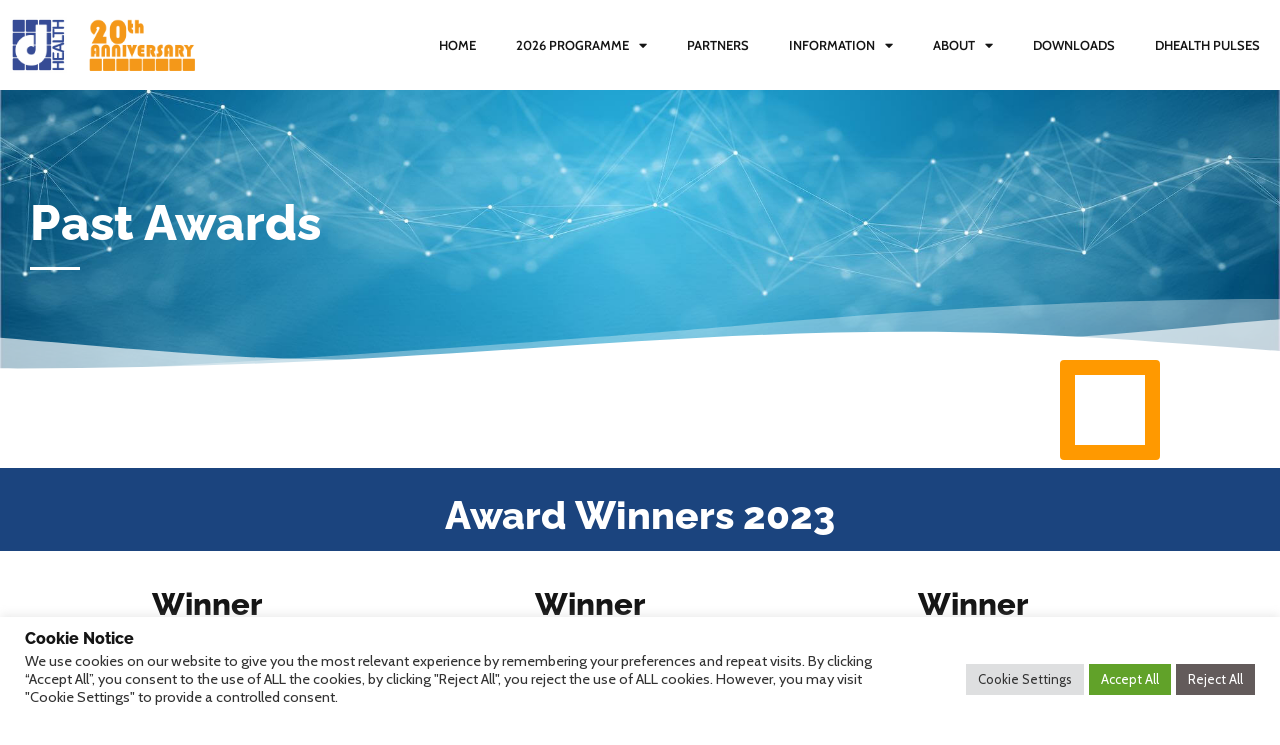

--- FILE ---
content_type: text/html; charset=UTF-8
request_url: https://dhealth.at/past-awards/
body_size: 34365
content:
<!doctype html>
<html lang="en-US">
<head>
	<meta charset="UTF-8">
		<meta name="viewport" content="width=device-width, initial-scale=1">
	<link rel="profile" href="https://gmpg.org/xfn/11">
	
<!-- [BEGIN] Metadata added via All-Meta-Tags plugin by Space X-Chimp ( https://www.spacexchimp.com ) -->
<meta name='google-site-verification' content='y0GiwaTsIHSDyFdrtgkzBFE4HEbQDCbMWw8WSzHlE5w' />
<!-- [END] Metadata added via All-Meta-Tags plugin by Space X-Chimp ( https://www.spacexchimp.com ) -->

<title>Past Awards &#8211; dHealth</title>
<meta name='robots' content='max-image-preview:large' />
<link rel="alternate" type="application/rss+xml" title="dHealth &raquo; Feed" href="https://dhealth.at/feed/" />
<link rel="alternate" type="application/rss+xml" title="dHealth &raquo; Comments Feed" href="https://dhealth.at/comments/feed/" />
<link rel="alternate" type="application/rss+xml" title="dHealth &raquo; Past Awards Comments Feed" href="https://dhealth.at/past-awards/feed/" />
<link rel="alternate" title="oEmbed (JSON)" type="application/json+oembed" href="https://dhealth.at/wp-json/oembed/1.0/embed?url=https%3A%2F%2Fdhealth.at%2Fpast-awards%2F" />
<link rel="alternate" title="oEmbed (XML)" type="text/xml+oembed" href="https://dhealth.at/wp-json/oembed/1.0/embed?url=https%3A%2F%2Fdhealth.at%2Fpast-awards%2F&#038;format=xml" />
<style id='wp-img-auto-sizes-contain-inline-css' type='text/css'>
img:is([sizes=auto i],[sizes^="auto," i]){contain-intrinsic-size:3000px 1500px}
/*# sourceURL=wp-img-auto-sizes-contain-inline-css */
</style>
<style id='wp-emoji-styles-inline-css' type='text/css'>

	img.wp-smiley, img.emoji {
		display: inline !important;
		border: none !important;
		box-shadow: none !important;
		height: 1em !important;
		width: 1em !important;
		margin: 0 0.07em !important;
		vertical-align: -0.1em !important;
		background: none !important;
		padding: 0 !important;
	}
/*# sourceURL=wp-emoji-styles-inline-css */
</style>
<link rel='stylesheet' id='wp-block-library-css' href='https://dhealth.at/wp-includes/css/dist/block-library/style.min.css?ver=6.9' type='text/css' media='all' />
<style id='classic-theme-styles-inline-css' type='text/css'>
/*! This file is auto-generated */
.wp-block-button__link{color:#fff;background-color:#32373c;border-radius:9999px;box-shadow:none;text-decoration:none;padding:calc(.667em + 2px) calc(1.333em + 2px);font-size:1.125em}.wp-block-file__button{background:#32373c;color:#fff;text-decoration:none}
/*# sourceURL=/wp-includes/css/classic-themes.min.css */
</style>
<style id='global-styles-inline-css' type='text/css'>
:root{--wp--preset--aspect-ratio--square: 1;--wp--preset--aspect-ratio--4-3: 4/3;--wp--preset--aspect-ratio--3-4: 3/4;--wp--preset--aspect-ratio--3-2: 3/2;--wp--preset--aspect-ratio--2-3: 2/3;--wp--preset--aspect-ratio--16-9: 16/9;--wp--preset--aspect-ratio--9-16: 9/16;--wp--preset--color--black: #000000;--wp--preset--color--cyan-bluish-gray: #abb8c3;--wp--preset--color--white: #ffffff;--wp--preset--color--pale-pink: #f78da7;--wp--preset--color--vivid-red: #cf2e2e;--wp--preset--color--luminous-vivid-orange: #ff6900;--wp--preset--color--luminous-vivid-amber: #fcb900;--wp--preset--color--light-green-cyan: #7bdcb5;--wp--preset--color--vivid-green-cyan: #00d084;--wp--preset--color--pale-cyan-blue: #8ed1fc;--wp--preset--color--vivid-cyan-blue: #0693e3;--wp--preset--color--vivid-purple: #9b51e0;--wp--preset--gradient--vivid-cyan-blue-to-vivid-purple: linear-gradient(135deg,rgb(6,147,227) 0%,rgb(155,81,224) 100%);--wp--preset--gradient--light-green-cyan-to-vivid-green-cyan: linear-gradient(135deg,rgb(122,220,180) 0%,rgb(0,208,130) 100%);--wp--preset--gradient--luminous-vivid-amber-to-luminous-vivid-orange: linear-gradient(135deg,rgb(252,185,0) 0%,rgb(255,105,0) 100%);--wp--preset--gradient--luminous-vivid-orange-to-vivid-red: linear-gradient(135deg,rgb(255,105,0) 0%,rgb(207,46,46) 100%);--wp--preset--gradient--very-light-gray-to-cyan-bluish-gray: linear-gradient(135deg,rgb(238,238,238) 0%,rgb(169,184,195) 100%);--wp--preset--gradient--cool-to-warm-spectrum: linear-gradient(135deg,rgb(74,234,220) 0%,rgb(151,120,209) 20%,rgb(207,42,186) 40%,rgb(238,44,130) 60%,rgb(251,105,98) 80%,rgb(254,248,76) 100%);--wp--preset--gradient--blush-light-purple: linear-gradient(135deg,rgb(255,206,236) 0%,rgb(152,150,240) 100%);--wp--preset--gradient--blush-bordeaux: linear-gradient(135deg,rgb(254,205,165) 0%,rgb(254,45,45) 50%,rgb(107,0,62) 100%);--wp--preset--gradient--luminous-dusk: linear-gradient(135deg,rgb(255,203,112) 0%,rgb(199,81,192) 50%,rgb(65,88,208) 100%);--wp--preset--gradient--pale-ocean: linear-gradient(135deg,rgb(255,245,203) 0%,rgb(182,227,212) 50%,rgb(51,167,181) 100%);--wp--preset--gradient--electric-grass: linear-gradient(135deg,rgb(202,248,128) 0%,rgb(113,206,126) 100%);--wp--preset--gradient--midnight: linear-gradient(135deg,rgb(2,3,129) 0%,rgb(40,116,252) 100%);--wp--preset--font-size--small: 13px;--wp--preset--font-size--medium: 20px;--wp--preset--font-size--large: 36px;--wp--preset--font-size--x-large: 42px;--wp--preset--spacing--20: 0.44rem;--wp--preset--spacing--30: 0.67rem;--wp--preset--spacing--40: 1rem;--wp--preset--spacing--50: 1.5rem;--wp--preset--spacing--60: 2.25rem;--wp--preset--spacing--70: 3.38rem;--wp--preset--spacing--80: 5.06rem;--wp--preset--shadow--natural: 6px 6px 9px rgba(0, 0, 0, 0.2);--wp--preset--shadow--deep: 12px 12px 50px rgba(0, 0, 0, 0.4);--wp--preset--shadow--sharp: 6px 6px 0px rgba(0, 0, 0, 0.2);--wp--preset--shadow--outlined: 6px 6px 0px -3px rgb(255, 255, 255), 6px 6px rgb(0, 0, 0);--wp--preset--shadow--crisp: 6px 6px 0px rgb(0, 0, 0);}:where(.is-layout-flex){gap: 0.5em;}:where(.is-layout-grid){gap: 0.5em;}body .is-layout-flex{display: flex;}.is-layout-flex{flex-wrap: wrap;align-items: center;}.is-layout-flex > :is(*, div){margin: 0;}body .is-layout-grid{display: grid;}.is-layout-grid > :is(*, div){margin: 0;}:where(.wp-block-columns.is-layout-flex){gap: 2em;}:where(.wp-block-columns.is-layout-grid){gap: 2em;}:where(.wp-block-post-template.is-layout-flex){gap: 1.25em;}:where(.wp-block-post-template.is-layout-grid){gap: 1.25em;}.has-black-color{color: var(--wp--preset--color--black) !important;}.has-cyan-bluish-gray-color{color: var(--wp--preset--color--cyan-bluish-gray) !important;}.has-white-color{color: var(--wp--preset--color--white) !important;}.has-pale-pink-color{color: var(--wp--preset--color--pale-pink) !important;}.has-vivid-red-color{color: var(--wp--preset--color--vivid-red) !important;}.has-luminous-vivid-orange-color{color: var(--wp--preset--color--luminous-vivid-orange) !important;}.has-luminous-vivid-amber-color{color: var(--wp--preset--color--luminous-vivid-amber) !important;}.has-light-green-cyan-color{color: var(--wp--preset--color--light-green-cyan) !important;}.has-vivid-green-cyan-color{color: var(--wp--preset--color--vivid-green-cyan) !important;}.has-pale-cyan-blue-color{color: var(--wp--preset--color--pale-cyan-blue) !important;}.has-vivid-cyan-blue-color{color: var(--wp--preset--color--vivid-cyan-blue) !important;}.has-vivid-purple-color{color: var(--wp--preset--color--vivid-purple) !important;}.has-black-background-color{background-color: var(--wp--preset--color--black) !important;}.has-cyan-bluish-gray-background-color{background-color: var(--wp--preset--color--cyan-bluish-gray) !important;}.has-white-background-color{background-color: var(--wp--preset--color--white) !important;}.has-pale-pink-background-color{background-color: var(--wp--preset--color--pale-pink) !important;}.has-vivid-red-background-color{background-color: var(--wp--preset--color--vivid-red) !important;}.has-luminous-vivid-orange-background-color{background-color: var(--wp--preset--color--luminous-vivid-orange) !important;}.has-luminous-vivid-amber-background-color{background-color: var(--wp--preset--color--luminous-vivid-amber) !important;}.has-light-green-cyan-background-color{background-color: var(--wp--preset--color--light-green-cyan) !important;}.has-vivid-green-cyan-background-color{background-color: var(--wp--preset--color--vivid-green-cyan) !important;}.has-pale-cyan-blue-background-color{background-color: var(--wp--preset--color--pale-cyan-blue) !important;}.has-vivid-cyan-blue-background-color{background-color: var(--wp--preset--color--vivid-cyan-blue) !important;}.has-vivid-purple-background-color{background-color: var(--wp--preset--color--vivid-purple) !important;}.has-black-border-color{border-color: var(--wp--preset--color--black) !important;}.has-cyan-bluish-gray-border-color{border-color: var(--wp--preset--color--cyan-bluish-gray) !important;}.has-white-border-color{border-color: var(--wp--preset--color--white) !important;}.has-pale-pink-border-color{border-color: var(--wp--preset--color--pale-pink) !important;}.has-vivid-red-border-color{border-color: var(--wp--preset--color--vivid-red) !important;}.has-luminous-vivid-orange-border-color{border-color: var(--wp--preset--color--luminous-vivid-orange) !important;}.has-luminous-vivid-amber-border-color{border-color: var(--wp--preset--color--luminous-vivid-amber) !important;}.has-light-green-cyan-border-color{border-color: var(--wp--preset--color--light-green-cyan) !important;}.has-vivid-green-cyan-border-color{border-color: var(--wp--preset--color--vivid-green-cyan) !important;}.has-pale-cyan-blue-border-color{border-color: var(--wp--preset--color--pale-cyan-blue) !important;}.has-vivid-cyan-blue-border-color{border-color: var(--wp--preset--color--vivid-cyan-blue) !important;}.has-vivid-purple-border-color{border-color: var(--wp--preset--color--vivid-purple) !important;}.has-vivid-cyan-blue-to-vivid-purple-gradient-background{background: var(--wp--preset--gradient--vivid-cyan-blue-to-vivid-purple) !important;}.has-light-green-cyan-to-vivid-green-cyan-gradient-background{background: var(--wp--preset--gradient--light-green-cyan-to-vivid-green-cyan) !important;}.has-luminous-vivid-amber-to-luminous-vivid-orange-gradient-background{background: var(--wp--preset--gradient--luminous-vivid-amber-to-luminous-vivid-orange) !important;}.has-luminous-vivid-orange-to-vivid-red-gradient-background{background: var(--wp--preset--gradient--luminous-vivid-orange-to-vivid-red) !important;}.has-very-light-gray-to-cyan-bluish-gray-gradient-background{background: var(--wp--preset--gradient--very-light-gray-to-cyan-bluish-gray) !important;}.has-cool-to-warm-spectrum-gradient-background{background: var(--wp--preset--gradient--cool-to-warm-spectrum) !important;}.has-blush-light-purple-gradient-background{background: var(--wp--preset--gradient--blush-light-purple) !important;}.has-blush-bordeaux-gradient-background{background: var(--wp--preset--gradient--blush-bordeaux) !important;}.has-luminous-dusk-gradient-background{background: var(--wp--preset--gradient--luminous-dusk) !important;}.has-pale-ocean-gradient-background{background: var(--wp--preset--gradient--pale-ocean) !important;}.has-electric-grass-gradient-background{background: var(--wp--preset--gradient--electric-grass) !important;}.has-midnight-gradient-background{background: var(--wp--preset--gradient--midnight) !important;}.has-small-font-size{font-size: var(--wp--preset--font-size--small) !important;}.has-medium-font-size{font-size: var(--wp--preset--font-size--medium) !important;}.has-large-font-size{font-size: var(--wp--preset--font-size--large) !important;}.has-x-large-font-size{font-size: var(--wp--preset--font-size--x-large) !important;}
:where(.wp-block-post-template.is-layout-flex){gap: 1.25em;}:where(.wp-block-post-template.is-layout-grid){gap: 1.25em;}
:where(.wp-block-term-template.is-layout-flex){gap: 1.25em;}:where(.wp-block-term-template.is-layout-grid){gap: 1.25em;}
:where(.wp-block-columns.is-layout-flex){gap: 2em;}:where(.wp-block-columns.is-layout-grid){gap: 2em;}
:root :where(.wp-block-pullquote){font-size: 1.5em;line-height: 1.6;}
/*# sourceURL=global-styles-inline-css */
</style>
<link rel='stylesheet' id='contact-form-7-css' href='https://dhealth.at/wp-content/plugins/contact-form-7/includes/css/styles.css?ver=6.1.4' type='text/css' media='all' />
<link rel='stylesheet' id='cookie-law-info-css' href='https://dhealth.at/wp-content/plugins/cookie-law-info/legacy/public/css/cookie-law-info-public.css?ver=3.3.9.1' type='text/css' media='all' />
<link rel='stylesheet' id='cookie-law-info-gdpr-css' href='https://dhealth.at/wp-content/plugins/cookie-law-info/legacy/public/css/cookie-law-info-gdpr.css?ver=3.3.9.1' type='text/css' media='all' />
<link rel='stylesheet' id='wpdm-fonticon-css' href='https://dhealth.at/wp-content/plugins/download-manager/assets/wpdm-iconfont/css/wpdm-icons.css?ver=6.9' type='text/css' media='all' />
<link rel='stylesheet' id='wpdm-front-css' href='https://dhealth.at/wp-content/plugins/download-manager/assets/css/front.min.css?ver=3.3.46' type='text/css' media='all' />
<link rel='stylesheet' id='wpdm-front-dark-css' href='https://dhealth.at/wp-content/plugins/download-manager/assets/css/front-dark.min.css?ver=3.3.46' type='text/css' media='all' />
<link rel='stylesheet' id='siteorigin-panels-front-css' href='https://dhealth.at/wp-content/plugins/siteorigin-panels/css/front-flex.min.css?ver=2.33.5' type='text/css' media='all' />
<link rel='stylesheet' id='hello-elementor-css' href='https://dhealth.at/wp-content/themes/hello-elementor/style.min.css?ver=2.5.0' type='text/css' media='all' />
<link rel='stylesheet' id='hello-elementor-theme-style-css' href='https://dhealth.at/wp-content/themes/hello-elementor/theme.min.css?ver=2.5.0' type='text/css' media='all' />
<link rel='stylesheet' id='custom-theme-css' href='https://dhealth.at/wp-content/themes/hello-elementor/custom.css?ver=1648106697' type='text/css' media='all' />
<link rel='stylesheet' id='elementor-frontend-css' href='https://dhealth.at/wp-content/plugins/elementor/assets/css/frontend.min.css?ver=3.34.2' type='text/css' media='all' />
<style id='elementor-frontend-inline-css' type='text/css'>
.elementor-kit-14482{--e-global-color-primary:#1B447E;--e-global-color-secondary:#FF9900;--e-global-color-text:#151515;--e-global-color-accent:#151515;--e-global-color-2da0c5a:#FFFFFF;--e-global-color-f5a578f:#FFFFFF;--e-global-color-f48d225:#EDEDED;--e-global-color-e627d67:#969798;--e-global-color-b8857d7:#FFFFFF;--e-global-color-d39c80d:#000000;--e-global-color-ac47f34:#02010100;--e-global-color-51fc77d:#FFFFFF;--e-global-color-af5d47a:#FFFFFF;--e-global-color-f82b6d2:#FFFFFF;--e-global-color-2f407f0:#FFFFFFAB;--e-global-color-8d159ab:#FFFFFF;--e-global-color-15ef582:#FFFFFF;--e-global-color-2ba08b2:#F4F4F9AB;--e-global-typography-primary-font-family:"Cabin";--e-global-typography-primary-font-size:16px;--e-global-typography-primary-font-weight:600;--e-global-typography-secondary-font-family:"Cabin";--e-global-typography-secondary-font-size:16px;--e-global-typography-secondary-font-weight:400;--e-global-typography-text-font-family:"Cabin";--e-global-typography-text-font-size:16px;--e-global-typography-text-font-weight:400;--e-global-typography-text-line-height:1.4em;--e-global-typography-accent-font-family:"Lato";--e-global-typography-accent-font-size:16px;--e-global-typography-accent-font-weight:400;--e-global-typography-accent-line-height:1.4em;--e-global-typography-dfdd190-font-family:"Raleway";--e-global-typography-dfdd190-font-size:48.83px;--e-global-typography-dfdd190-font-weight:800;--e-global-typography-dfdd190-line-height:1em;--e-global-typography-e2e6e2e-font-family:"Raleway";--e-global-typography-e2e6e2e-font-size:39.06px;--e-global-typography-e2e6e2e-font-weight:800;--e-global-typography-e2e6e2e-line-height:1em;--e-global-typography-f4dffb9-font-family:"Raleway";--e-global-typography-f4dffb9-font-size:31.25px;--e-global-typography-f4dffb9-font-weight:800;--e-global-typography-f4dffb9-line-height:1em;--e-global-typography-793ba4d-font-family:"Raleway";--e-global-typography-793ba4d-font-size:25px;--e-global-typography-793ba4d-font-weight:800;--e-global-typography-793ba4d-line-height:1em;--e-global-typography-0c30ad0-font-family:"Raleway";--e-global-typography-0c30ad0-font-size:20px;--e-global-typography-0c30ad0-font-weight:800;--e-global-typography-0c30ad0-line-height:1em;--e-global-typography-7a3b721-font-family:"Raleway";--e-global-typography-7a3b721-font-size:16px;--e-global-typography-7a3b721-font-weight:800;--e-global-typography-7a3b721-line-height:1em;--e-global-typography-390a539-font-size:17px;--e-global-typography-390a539-line-height:1.4em;--e-global-typography-808ca5d-font-size:20px;--e-global-typography-808ca5d-font-weight:700;--e-global-typography-494a712-font-size:13px;--e-global-typography-494a712-text-transform:uppercase;--e-global-typography-79b1280-font-family:"Lato";--e-global-typography-79b1280-font-size:15px;--e-global-typography-79b1280-font-weight:700;--e-global-typography-79b1280-text-transform:capitalize;--e-global-typography-0332323-font-family:"Raleway";--e-global-typography-0332323-font-size:70px;--e-global-typography-0332323-font-weight:800;--e-global-typography-0332323-line-height:0.9em;--e-global-typography-f4bf4d7-font-size:13px;--e-global-typography-f4bf4d7-font-weight:600;--e-global-typography-f4bf4d7-text-transform:uppercase;--e-global-typography-80080ad-font-size:14px;--e-global-typography-168c8e5-font-family:"Raleway";--e-global-typography-168c8e5-font-size:70px;--e-global-typography-168c8e5-font-weight:700;--e-global-typography-168c8e5-line-height:1em;--e-global-typography-d0a396b-font-weight:500;--e-global-typography-d0a396b-line-height:1em;--e-global-typography-ebc05b6-font-family:"Raleway";--e-global-typography-ebc05b6-font-size:16px;--e-global-typography-ebc05b6-font-weight:700;--e-global-typography-ebc05b6-text-transform:capitalize;--e-global-typography-ebc05b6-line-height:1em;--e-global-typography-0192148-font-family:"Raleway";--e-global-typography-0192148-font-size:24px;--e-global-typography-0192148-font-weight:800;--e-global-typography-0192148-line-height:1em;--e-global-typography-ff1a2c1-font-size:14px;--e-global-typography-0237bcc-font-size:14px;--e-global-typography-0237bcc-font-weight:500;--e-global-typography-2aace90-font-family:"Raleway";--e-global-typography-2aace90-font-size:18px;--e-global-typography-2aace90-font-weight:700;--e-global-typography-2aace90-line-height:1em;--e-global-typography-be8b9ba-font-family:"Raleway";--e-global-typography-be8b9ba-font-size:48px;--e-global-typography-be8b9ba-font-weight:700;--e-global-typography-be8b9ba-line-height:1.4em;--e-global-typography-b23640c-font-size:16px;--e-global-typography-b23640c-line-height:1.4em;--e-global-typography-2514186-font-family:"Raleway";--e-global-typography-2514186-font-size:200px;--e-global-typography-2514186-font-weight:700;--e-global-typography-2514186-line-height:1.4em;--e-global-typography-0fb93f9-font-size:17px;--e-global-typography-0fb93f9-line-height:1.8em;--e-global-typography-617840c-font-family:"Raleway";--e-global-typography-617840c-font-size:28px;--e-global-typography-617840c-font-weight:700;background-color:var( --e-global-color-15ef582 );color:var( --e-global-color-text );font-family:var( --e-global-typography-text-font-family ), Sans-serif;font-size:var( --e-global-typography-text-font-size );font-weight:var( --e-global-typography-text-font-weight );line-height:var( --e-global-typography-text-line-height );}.elementor-kit-14482 button,.elementor-kit-14482 input[type="button"],.elementor-kit-14482 input[type="submit"],.elementor-kit-14482 .elementor-button{background-color:var( --e-global-color-primary );font-family:var( --e-global-typography-79b1280-font-family ), Sans-serif;font-size:var( --e-global-typography-79b1280-font-size );font-weight:var( --e-global-typography-79b1280-font-weight );text-transform:var( --e-global-typography-79b1280-text-transform );color:var( --e-global-color-b8857d7 );border-radius:7px 7px 7px 7px;padding:17px 45px 17px 45px;}.elementor-kit-14482 button:hover,.elementor-kit-14482 button:focus,.elementor-kit-14482 input[type="button"]:hover,.elementor-kit-14482 input[type="button"]:focus,.elementor-kit-14482 input[type="submit"]:hover,.elementor-kit-14482 input[type="submit"]:focus,.elementor-kit-14482 .elementor-button:hover,.elementor-kit-14482 .elementor-button:focus{background-color:var( --e-global-color-secondary );color:var( --e-global-color-b8857d7 );border-radius:7px 7px 7px 7px;}.elementor-kit-14482 e-page-transition{background-color:#FFBC7D;}.elementor-kit-14482 a{color:var( --e-global-color-text );text-decoration:none;}.elementor-kit-14482 a:hover{color:var( --e-global-color-primary );}.elementor-kit-14482 h1{color:var( --e-global-color-text );}.elementor-kit-14482 h2{color:var( --e-global-color-text );font-family:var( --e-global-typography-e2e6e2e-font-family ), Sans-serif;font-size:var( --e-global-typography-e2e6e2e-font-size );font-weight:var( --e-global-typography-e2e6e2e-font-weight );line-height:var( --e-global-typography-e2e6e2e-line-height );}.elementor-kit-14482 h3{color:var( --e-global-color-text );font-family:var( --e-global-typography-f4dffb9-font-family ), Sans-serif;font-size:var( --e-global-typography-f4dffb9-font-size );font-weight:var( --e-global-typography-f4dffb9-font-weight );line-height:var( --e-global-typography-f4dffb9-line-height );}.elementor-kit-14482 h4{color:var( --e-global-color-text );font-family:var( --e-global-typography-793ba4d-font-family ), Sans-serif;font-size:var( --e-global-typography-793ba4d-font-size );font-weight:var( --e-global-typography-793ba4d-font-weight );line-height:var( --e-global-typography-793ba4d-line-height );}.elementor-kit-14482 h5{color:var( --e-global-color-text );font-family:var( --e-global-typography-0c30ad0-font-family ), Sans-serif;font-size:var( --e-global-typography-0c30ad0-font-size );font-weight:var( --e-global-typography-0c30ad0-font-weight );line-height:var( --e-global-typography-0c30ad0-line-height );}.elementor-kit-14482 h6{color:var( --e-global-color-text );font-family:var( --e-global-typography-7a3b721-font-family ), Sans-serif;font-size:var( --e-global-typography-7a3b721-font-size );font-weight:var( --e-global-typography-7a3b721-font-weight );line-height:var( --e-global-typography-7a3b721-line-height );}.elementor-kit-14482 input:not([type="button"]):not([type="submit"]),.elementor-kit-14482 textarea,.elementor-kit-14482 .elementor-field-textual{color:var( --e-global-color-e627d67 );background-color:var( --e-global-color-f48d225 );border-style:solid;border-width:1px 1px 1px 1px;border-color:var( --e-global-color-e627d67 );border-radius:0px 0px 0px 0px;}.elementor-kit-14482 input:focus:not([type="button"]):not([type="submit"]),.elementor-kit-14482 textarea:focus,.elementor-kit-14482 .elementor-field-textual:focus{color:#000000;background-color:#FFFFFF00;}.elementor-section.elementor-section-boxed > .elementor-container{max-width:1140px;}.e-con{--container-max-width:1140px;}.elementor-widget:not(:last-child){margin-block-end:20px;}.elementor-element{--widgets-spacing:20px 20px;--widgets-spacing-row:20px;--widgets-spacing-column:20px;}{}h1.entry-title{display:var(--page-title-display);}.site-header{padding-right:0px;padding-left:0px;}@media(max-width:1024px){.elementor-kit-14482{--e-global-typography-text-font-size:15px;--e-global-typography-text-line-height:1.4em;--e-global-typography-accent-font-size:16px;--e-global-typography-accent-line-height:1.4em;--e-global-typography-dfdd190-font-size:39.06px;--e-global-typography-e2e6e2e-font-size:31.25px;--e-global-typography-e2e6e2e-line-height:1em;--e-global-typography-f4dffb9-font-size:25px;--e-global-typography-793ba4d-font-size:20px;--e-global-typography-0c30ad0-font-size:16px;--e-global-typography-7a3b721-font-size:12.8px;--e-global-typography-390a539-font-size:17px;--e-global-typography-808ca5d-font-size:18px;--e-global-typography-0332323-font-size:62px;--e-global-typography-f4bf4d7-font-size:12px;--e-global-typography-168c8e5-font-size:50px;--e-global-typography-2aace90-font-size:18px;--e-global-typography-be8b9ba-font-size:38px;--e-global-typography-be8b9ba-line-height:1.4em;--e-global-typography-b23640c-font-size:14px;--e-global-typography-b23640c-line-height:1.4em;--e-global-typography-2514186-font-size:160px;--e-global-typography-2514186-line-height:1.4em;font-size:var( --e-global-typography-text-font-size );line-height:var( --e-global-typography-text-line-height );}.elementor-kit-14482 h2{font-size:var( --e-global-typography-e2e6e2e-font-size );line-height:var( --e-global-typography-e2e6e2e-line-height );}.elementor-kit-14482 h3{font-size:var( --e-global-typography-f4dffb9-font-size );line-height:var( --e-global-typography-f4dffb9-line-height );}.elementor-kit-14482 h4{font-size:var( --e-global-typography-793ba4d-font-size );line-height:var( --e-global-typography-793ba4d-line-height );}.elementor-kit-14482 h5{font-size:var( --e-global-typography-0c30ad0-font-size );line-height:var( --e-global-typography-0c30ad0-line-height );}.elementor-kit-14482 h6{font-size:var( --e-global-typography-7a3b721-font-size );line-height:var( --e-global-typography-7a3b721-line-height );}.elementor-kit-14482 button,.elementor-kit-14482 input[type="button"],.elementor-kit-14482 input[type="submit"],.elementor-kit-14482 .elementor-button{font-size:var( --e-global-typography-79b1280-font-size );}.elementor-section.elementor-section-boxed > .elementor-container{max-width:1024px;}.e-con{--container-max-width:1024px;}}@media(max-width:767px){.elementor-kit-14482{--e-global-typography-text-font-size:15px;--e-global-typography-text-line-height:1.4em;--e-global-typography-accent-font-size:16px;--e-global-typography-accent-line-height:1.4em;--e-global-typography-dfdd190-font-size:30px;--e-global-typography-e2e6e2e-font-size:31.25px;--e-global-typography-f4dffb9-font-size:25px;--e-global-typography-793ba4d-font-size:20px;--e-global-typography-0c30ad0-font-size:16px;--e-global-typography-7a3b721-font-size:12.8px;--e-global-typography-390a539-font-size:17px;--e-global-typography-0332323-font-size:45px;--e-global-typography-168c8e5-font-size:40px;--e-global-typography-d0a396b-font-size:14px;--e-global-typography-be8b9ba-line-height:1.8em;--e-global-typography-b23640c-line-height:1em;--e-global-typography-2514186-font-size:120px;--e-global-typography-2514186-line-height:1.4em;font-size:var( --e-global-typography-text-font-size );line-height:var( --e-global-typography-text-line-height );}.elementor-kit-14482 h2{font-size:var( --e-global-typography-e2e6e2e-font-size );line-height:var( --e-global-typography-e2e6e2e-line-height );}.elementor-kit-14482 h3{font-size:var( --e-global-typography-f4dffb9-font-size );line-height:var( --e-global-typography-f4dffb9-line-height );}.elementor-kit-14482 h4{font-size:var( --e-global-typography-793ba4d-font-size );line-height:var( --e-global-typography-793ba4d-line-height );}.elementor-kit-14482 h5{font-size:var( --e-global-typography-0c30ad0-font-size );line-height:var( --e-global-typography-0c30ad0-line-height );}.elementor-kit-14482 h6{font-size:var( --e-global-typography-7a3b721-font-size );line-height:var( --e-global-typography-7a3b721-line-height );}.elementor-kit-14482 button,.elementor-kit-14482 input[type="button"],.elementor-kit-14482 input[type="submit"],.elementor-kit-14482 .elementor-button{font-size:var( --e-global-typography-79b1280-font-size );}.elementor-section.elementor-section-boxed > .elementor-container{max-width:767px;}.e-con{--container-max-width:767px;}}/* Start custom CSS */.elementor-widget-theme-post-content a {
    color: #1b447e;
}/* End custom CSS */
.elementor-14540 .elementor-element.elementor-element-5aacdc3{--display:flex;--flex-direction:row;--container-widget-width:calc( ( 1 - var( --container-widget-flex-grow ) ) * 100% );--container-widget-height:100%;--container-widget-flex-grow:1;--container-widget-align-self:stretch;--flex-wrap-mobile:wrap;--align-items:center;--gap:0px 20px;--row-gap:0px;--column-gap:20px;box-shadow:0px 0px 10px 0px rgba(0,0,0,0.5);--padding-top:0px;--padding-bottom:0px;--padding-left:0px;--padding-right:0px;}.elementor-14540 .elementor-element.elementor-element-5aacdc3:not(.elementor-motion-effects-element-type-background), .elementor-14540 .elementor-element.elementor-element-5aacdc3 > .elementor-motion-effects-container > .elementor-motion-effects-layer{background-color:var( --e-global-color-f5a578f );}.elementor-14540 .elementor-element.elementor-element-c7a8666{--display:flex;--flex-direction:column;--container-widget-width:100%;--container-widget-height:initial;--container-widget-flex-grow:0;--container-widget-align-self:initial;--flex-wrap-mobile:wrap;}.elementor-14540 .elementor-element.elementor-element-e4141a7{--display:flex;--flex-direction:column;--container-widget-width:100%;--container-widget-height:initial;--container-widget-flex-grow:0;--container-widget-align-self:initial;--flex-wrap-mobile:wrap;}.elementor-14540 .elementor-element.elementor-element-8b63e16{--display:flex;--flex-direction:column;--container-widget-width:100%;--container-widget-height:initial;--container-widget-flex-grow:0;--container-widget-align-self:initial;--flex-wrap-mobile:wrap;--padding-top:0px;--padding-bottom:0px;--padding-left:0px;--padding-right:0px;}.elementor-14540 .elementor-element.elementor-element-98be32b{z-index:999;--e-nav-menu-horizontal-menu-item-margin:calc( 0px / 2 );--nav-menu-icon-size:24px;}.elementor-14540 .elementor-element.elementor-element-98be32b .elementor-menu-toggle{margin-left:auto;border-width:0px;border-radius:0px;}.elementor-14540 .elementor-element.elementor-element-98be32b .elementor-nav-menu .elementor-item{font-size:var( --e-global-typography-f4bf4d7-font-size );font-weight:var( --e-global-typography-f4bf4d7-font-weight );text-transform:var( --e-global-typography-f4bf4d7-text-transform );}.elementor-14540 .elementor-element.elementor-element-98be32b .elementor-nav-menu--main .elementor-item{color:var( --e-global-color-text );fill:var( --e-global-color-text );padding-left:20px;padding-right:20px;padding-top:35px;padding-bottom:35px;}.elementor-14540 .elementor-element.elementor-element-98be32b .elementor-nav-menu--main .elementor-item:hover,
					.elementor-14540 .elementor-element.elementor-element-98be32b .elementor-nav-menu--main .elementor-item.elementor-item-active,
					.elementor-14540 .elementor-element.elementor-element-98be32b .elementor-nav-menu--main .elementor-item.highlighted,
					.elementor-14540 .elementor-element.elementor-element-98be32b .elementor-nav-menu--main .elementor-item:focus{color:var( --e-global-color-f82b6d2 );}.elementor-14540 .elementor-element.elementor-element-98be32b .elementor-nav-menu--main:not(.e--pointer-framed) .elementor-item:before,
					.elementor-14540 .elementor-element.elementor-element-98be32b .elementor-nav-menu--main:not(.e--pointer-framed) .elementor-item:after{background-color:var( --e-global-color-primary );}.elementor-14540 .elementor-element.elementor-element-98be32b .e--pointer-framed .elementor-item:before,
					.elementor-14540 .elementor-element.elementor-element-98be32b .e--pointer-framed .elementor-item:after{border-color:var( --e-global-color-primary );}.elementor-14540 .elementor-element.elementor-element-98be32b .elementor-nav-menu--main:not(.elementor-nav-menu--layout-horizontal) .elementor-nav-menu > li:not(:last-child){margin-bottom:0px;}.elementor-14540 .elementor-element.elementor-element-98be32b .elementor-nav-menu--dropdown a, .elementor-14540 .elementor-element.elementor-element-98be32b .elementor-menu-toggle{color:var( --e-global-color-text );fill:var( --e-global-color-text );}.elementor-14540 .elementor-element.elementor-element-98be32b .elementor-nav-menu--dropdown{background-color:var( --e-global-color-af5d47a );}.elementor-14540 .elementor-element.elementor-element-98be32b .elementor-nav-menu--dropdown a:hover,
					.elementor-14540 .elementor-element.elementor-element-98be32b .elementor-nav-menu--dropdown a:focus,
					.elementor-14540 .elementor-element.elementor-element-98be32b .elementor-nav-menu--dropdown a.elementor-item-active,
					.elementor-14540 .elementor-element.elementor-element-98be32b .elementor-nav-menu--dropdown a.highlighted,
					.elementor-14540 .elementor-element.elementor-element-98be32b .elementor-menu-toggle:hover,
					.elementor-14540 .elementor-element.elementor-element-98be32b .elementor-menu-toggle:focus{color:var( --e-global-color-f82b6d2 );}.elementor-14540 .elementor-element.elementor-element-98be32b .elementor-nav-menu--dropdown a:hover,
					.elementor-14540 .elementor-element.elementor-element-98be32b .elementor-nav-menu--dropdown a:focus,
					.elementor-14540 .elementor-element.elementor-element-98be32b .elementor-nav-menu--dropdown a.elementor-item-active,
					.elementor-14540 .elementor-element.elementor-element-98be32b .elementor-nav-menu--dropdown a.highlighted{background-color:var( --e-global-color-primary );}.elementor-14540 .elementor-element.elementor-element-98be32b .elementor-nav-menu--dropdown a.elementor-item-active{color:var( --e-global-color-2da0c5a );background-color:var( --e-global-color-primary );}.elementor-14540 .elementor-element.elementor-element-98be32b .elementor-nav-menu--dropdown .elementor-item, .elementor-14540 .elementor-element.elementor-element-98be32b .elementor-nav-menu--dropdown  .elementor-sub-item{font-size:var( --e-global-typography-80080ad-font-size );}.elementor-14540 .elementor-element.elementor-element-98be32b .elementor-nav-menu--main .elementor-nav-menu--dropdown, .elementor-14540 .elementor-element.elementor-element-98be32b .elementor-nav-menu__container.elementor-nav-menu--dropdown{box-shadow:0px 0px 30px 0px rgba(0, 0, 0, 0.15);}.elementor-14540 .elementor-element.elementor-element-98be32b .elementor-nav-menu--dropdown a{padding-left:13px;padding-right:13px;}.elementor-14540 .elementor-element.elementor-element-98be32b .elementor-nav-menu--dropdown li:not(:last-child){border-style:solid;border-bottom-width:1px;}.elementor-14540 .elementor-element.elementor-element-98be32b div.elementor-menu-toggle:hover, .elementor-14540 .elementor-element.elementor-element-98be32b div.elementor-menu-toggle:focus{color:var( --e-global-color-primary );}.elementor-14540 .elementor-element.elementor-element-98be32b div.elementor-menu-toggle:hover svg, .elementor-14540 .elementor-element.elementor-element-98be32b div.elementor-menu-toggle:focus svg{fill:var( --e-global-color-primary );}.elementor-theme-builder-content-area{height:400px;}.elementor-location-header:before, .elementor-location-footer:before{content:"";display:table;clear:both;}@media(max-width:1024px){.elementor-14540 .elementor-element.elementor-element-98be32b .elementor-nav-menu .elementor-item{font-size:var( --e-global-typography-f4bf4d7-font-size );}.elementor-14540 .elementor-element.elementor-element-98be32b .elementor-nav-menu--main .elementor-item{padding-left:10px;padding-right:10px;padding-top:35px;padding-bottom:35px;}.elementor-14540 .elementor-element.elementor-element-98be32b{--e-nav-menu-horizontal-menu-item-margin:calc( 0px / 2 );}.elementor-14540 .elementor-element.elementor-element-98be32b .elementor-nav-menu--main:not(.elementor-nav-menu--layout-horizontal) .elementor-nav-menu > li:not(:last-child){margin-bottom:0px;}.elementor-14540 .elementor-element.elementor-element-98be32b .elementor-nav-menu--dropdown .elementor-item, .elementor-14540 .elementor-element.elementor-element-98be32b .elementor-nav-menu--dropdown  .elementor-sub-item{font-size:var( --e-global-typography-80080ad-font-size );}.elementor-14540 .elementor-element.elementor-element-98be32b .elementor-nav-menu--dropdown a{padding-left:5px;padding-right:5px;padding-top:10px;padding-bottom:10px;}.elementor-14540 .elementor-element.elementor-element-98be32b .elementor-nav-menu--main > .elementor-nav-menu > li > .elementor-nav-menu--dropdown, .elementor-14540 .elementor-element.elementor-element-98be32b .elementor-nav-menu__container.elementor-nav-menu--dropdown{margin-top:0px !important;}}@media(min-width:768px){.elementor-14540 .elementor-element.elementor-element-5aacdc3{--content-width:1400px;}.elementor-14540 .elementor-element.elementor-element-c7a8666{--width:6%;}.elementor-14540 .elementor-element.elementor-element-e4141a7{--width:10%;}.elementor-14540 .elementor-element.elementor-element-8b63e16{--width:84%;}}@media(max-width:767px){.elementor-14540 .elementor-element.elementor-element-5aacdc3{--content-width:500px;--justify-content:center;--align-items:center;--container-widget-width:calc( ( 1 - var( --container-widget-flex-grow ) ) * 100% );--gap:0px 0px;--row-gap:0px;--column-gap:0px;}.elementor-14540 .elementor-element.elementor-element-c7a8666{--width:25%;}.elementor-14540 .elementor-element.elementor-element-7a70745 img{width:80%;}.elementor-14540 .elementor-element.elementor-element-e4141a7{--width:30%;}.elementor-14540 .elementor-element.elementor-element-62ec128 img{width:100%;}.elementor-14540 .elementor-element.elementor-element-8b63e16{--width:35%;--align-items:flex-end;--container-widget-width:calc( ( 1 - var( --container-widget-flex-grow ) ) * 100% );}.elementor-14540 .elementor-element.elementor-element-98be32b .elementor-nav-menu .elementor-item{font-size:var( --e-global-typography-f4bf4d7-font-size );}.elementor-14540 .elementor-element.elementor-element-98be32b .elementor-nav-menu--dropdown .elementor-item, .elementor-14540 .elementor-element.elementor-element-98be32b .elementor-nav-menu--dropdown  .elementor-sub-item{font-size:var( --e-global-typography-80080ad-font-size );}.elementor-14540 .elementor-element.elementor-element-98be32b .elementor-nav-menu--dropdown a{padding-left:32px;padding-right:32px;padding-top:20px;padding-bottom:20px;}.elementor-14540 .elementor-element.elementor-element-98be32b .elementor-nav-menu--main > .elementor-nav-menu > li > .elementor-nav-menu--dropdown, .elementor-14540 .elementor-element.elementor-element-98be32b .elementor-nav-menu__container.elementor-nav-menu--dropdown{margin-top:20px !important;}}
.elementor-14570 .elementor-element.elementor-element-dbc95b2 > .elementor-container > .elementor-column > .elementor-widget-wrap{align-content:center;align-items:center;}.elementor-14570 .elementor-element.elementor-element-dbc95b2:not(.elementor-motion-effects-element-type-background), .elementor-14570 .elementor-element.elementor-element-dbc95b2 > .elementor-motion-effects-container > .elementor-motion-effects-layer{background-color:var( --e-global-color-primary );}.elementor-14570 .elementor-element.elementor-element-dbc95b2 > .elementor-background-overlay{background-image:url("https://dhealth.at/wp-content/uploads/2022/01/20180508-_09B4430_Web.jpg");background-position:top center;background-repeat:no-repeat;background-size:cover;opacity:0.43;mix-blend-mode:overlay;transition:background 0.3s, border-radius 0.3s, opacity 0.3s;}.elementor-14570 .elementor-element.elementor-element-dbc95b2 > .elementor-container{max-width:1300px;min-height:50vh;}.elementor-14570 .elementor-element.elementor-element-dbc95b2{transition:background 0.3s, border 0.3s, border-radius 0.3s, box-shadow 0.3s;padding:0px 20px 0px 20px;z-index:5;}.elementor-14570 .elementor-element.elementor-element-584654f > .elementor-widget-container{margin:20px 0px 0px 0px;}.elementor-14570 .elementor-element.elementor-element-584654f{text-align:start;}.elementor-14570 .elementor-element.elementor-element-584654f .elementor-heading-title{color:var( --e-global-color-f5a578f );}.elementor-14570 .elementor-element.elementor-element-df5464f{--divider-border-style:solid;--divider-color:var( --e-global-color-2da0c5a );--divider-border-width:5px;}.elementor-14570 .elementor-element.elementor-element-df5464f .elementor-divider-separator{width:50px;margin:0 auto;margin-left:0;}.elementor-14570 .elementor-element.elementor-element-df5464f .elementor-divider{text-align:left;padding-block-start:10px;padding-block-end:10px;}.elementor-14570 .elementor-element.elementor-element-f51c2ce > .elementor-widget-container{margin:0px 0px 20px 0px;}.elementor-14570 .elementor-element.elementor-element-f51c2ce{font-size:var( --e-global-typography-390a539-font-size );line-height:var( --e-global-typography-390a539-line-height );color:var( --e-global-color-2da0c5a );}.elementor-14570 .elementor-element.elementor-element-277da09 .elementor-button{background-color:#FFFFFF61;font-size:14px;text-transform:none;border-radius:5px 5px 5px 5px;padding:010px 020px 10px 020px;}.elementor-14570 .elementor-element.elementor-element-277da09 .elementor-button:hover, .elementor-14570 .elementor-element.elementor-element-277da09 .elementor-button:focus{background-color:var( --e-global-color-secondary );color:var( --e-global-color-primary );}.elementor-14570 .elementor-element.elementor-element-277da09 .elementor-button:hover svg, .elementor-14570 .elementor-element.elementor-element-277da09 .elementor-button:focus svg{fill:var( --e-global-color-primary );}.elementor-14570 .elementor-element.elementor-element-17bccc7.elementor-column > .elementor-widget-wrap{justify-content:flex-end;}.elementor-14570 .elementor-element.elementor-element-9d3bf4f{width:auto;max-width:auto;}.elementor-14570 .elementor-element.elementor-element-9d3bf4f .elementor-countdown-wrapper{max-width:75%;}body:not(.rtl) .elementor-14570 .elementor-element.elementor-element-9d3bf4f .elementor-countdown-item:not(:first-of-type){margin-left:calc( 40px/2 );}body:not(.rtl) .elementor-14570 .elementor-element.elementor-element-9d3bf4f .elementor-countdown-item:not(:last-of-type){margin-right:calc( 40px/2 );}body.rtl .elementor-14570 .elementor-element.elementor-element-9d3bf4f .elementor-countdown-item:not(:first-of-type){margin-right:calc( 40px/2 );}body.rtl .elementor-14570 .elementor-element.elementor-element-9d3bf4f .elementor-countdown-item:not(:last-of-type){margin-left:calc( 40px/2 );}.elementor-14570 .elementor-element.elementor-element-9d3bf4f .elementor-countdown-item{background-color:rgba(2, 1, 1, 0);}.elementor-14570 .elementor-element.elementor-element-9d3bf4f .elementor-countdown-digits{color:var( --e-global-color-8d159ab );font-family:var( --e-global-typography-dfdd190-font-family ), Sans-serif;font-size:var( --e-global-typography-dfdd190-font-size );font-weight:var( --e-global-typography-dfdd190-font-weight );line-height:var( --e-global-typography-dfdd190-line-height );}.elementor-14570 .elementor-element.elementor-element-9d3bf4f .elementor-countdown-label{color:var( --e-global-color-15ef582 );font-weight:var( --e-global-typography-d0a396b-font-weight );line-height:var( --e-global-typography-d0a396b-line-height );}.elementor-14570 .elementor-element.elementor-element-128f4969 > .elementor-container > .elementor-column > .elementor-widget-wrap{align-content:center;align-items:center;}.elementor-14570 .elementor-element.elementor-element-128f4969:not(.elementor-motion-effects-element-type-background), .elementor-14570 .elementor-element.elementor-element-128f4969 > .elementor-motion-effects-container > .elementor-motion-effects-layer{background-color:var( --e-global-color-primary );}.elementor-14570 .elementor-element.elementor-element-128f4969 > .elementor-container{max-width:1300px;}.elementor-14570 .elementor-element.elementor-element-128f4969{transition:background 0.3s, border 0.3s, border-radius 0.3s, box-shadow 0.3s;padding:60px 20px 60px 20px;}.elementor-14570 .elementor-element.elementor-element-128f4969 > .elementor-background-overlay{transition:background 0.3s, border-radius 0.3s, opacity 0.3s;}.elementor-bc-flex-widget .elementor-14570 .elementor-element.elementor-element-7ca1c5f9.elementor-column .elementor-widget-wrap{align-items:flex-start;}.elementor-14570 .elementor-element.elementor-element-7ca1c5f9.elementor-column.elementor-element[data-element_type="column"] > .elementor-widget-wrap.elementor-element-populated{align-content:flex-start;align-items:flex-start;}.elementor-14570 .elementor-element.elementor-element-7ca1c5f9 > .elementor-element-populated{margin:0px 30px 0px 0px;--e-column-margin-right:30px;--e-column-margin-left:0px;padding:30px 30px 30px 30px;}.elementor-14570 .elementor-element.elementor-element-6a4289e5 .elementor-heading-title{color:#ffffff;}.elementor-14570 .elementor-element.elementor-element-5f20937a{--divider-border-style:solid;--divider-color:var( --e-global-color-secondary );--divider-border-width:5px;}.elementor-14570 .elementor-element.elementor-element-5f20937a .elementor-divider-separator{width:25px;margin:0 auto;margin-left:0;}.elementor-14570 .elementor-element.elementor-element-5f20937a .elementor-divider{text-align:left;padding-block-start:0px;padding-block-end:0px;}.elementor-14570 .elementor-element.elementor-element-2e451305 .elementor-icon-list-items:not(.elementor-inline-items) .elementor-icon-list-item:not(:last-child){padding-block-end:calc(10px/2);}.elementor-14570 .elementor-element.elementor-element-2e451305 .elementor-icon-list-items:not(.elementor-inline-items) .elementor-icon-list-item:not(:first-child){margin-block-start:calc(10px/2);}.elementor-14570 .elementor-element.elementor-element-2e451305 .elementor-icon-list-items.elementor-inline-items .elementor-icon-list-item{margin-inline:calc(10px/2);}.elementor-14570 .elementor-element.elementor-element-2e451305 .elementor-icon-list-items.elementor-inline-items{margin-inline:calc(-10px/2);}.elementor-14570 .elementor-element.elementor-element-2e451305 .elementor-icon-list-items.elementor-inline-items .elementor-icon-list-item:after{inset-inline-end:calc(-10px/2);}.elementor-14570 .elementor-element.elementor-element-2e451305 .elementor-icon-list-icon i{color:var( --e-global-color-2da0c5a );transition:color 0.3s;}.elementor-14570 .elementor-element.elementor-element-2e451305 .elementor-icon-list-icon svg{fill:var( --e-global-color-2da0c5a );transition:fill 0.3s;}.elementor-14570 .elementor-element.elementor-element-2e451305 .elementor-icon-list-item:hover .elementor-icon-list-icon i{color:var( --e-global-color-secondary );}.elementor-14570 .elementor-element.elementor-element-2e451305 .elementor-icon-list-item:hover .elementor-icon-list-icon svg{fill:var( --e-global-color-secondary );}.elementor-14570 .elementor-element.elementor-element-2e451305{--e-icon-list-icon-size:15px;--icon-vertical-offset:0px;}.elementor-14570 .elementor-element.elementor-element-2e451305 .elementor-icon-list-item > .elementor-icon-list-text, .elementor-14570 .elementor-element.elementor-element-2e451305 .elementor-icon-list-item > a{font-family:var( --e-global-typography-text-font-family ), Sans-serif;font-size:var( --e-global-typography-text-font-size );font-weight:var( --e-global-typography-text-font-weight );line-height:var( --e-global-typography-text-line-height );}.elementor-14570 .elementor-element.elementor-element-2e451305 .elementor-icon-list-text{color:var( --e-global-color-2da0c5a );transition:color 0.3s;}.elementor-14570 .elementor-element.elementor-element-2e451305 .elementor-icon-list-item:hover .elementor-icon-list-text{color:var( --e-global-color-secondary );}.elementor-bc-flex-widget .elementor-14570 .elementor-element.elementor-element-27f87ec3.elementor-column .elementor-widget-wrap{align-items:flex-start;}.elementor-14570 .elementor-element.elementor-element-27f87ec3.elementor-column.elementor-element[data-element_type="column"] > .elementor-widget-wrap.elementor-element-populated{align-content:flex-start;align-items:flex-start;}.elementor-14570 .elementor-element.elementor-element-27f87ec3 > .elementor-element-populated{margin:0px 30px 0px 0px;--e-column-margin-right:30px;--e-column-margin-left:0px;padding:30px 30px 30px 30px;}.elementor-14570 .elementor-element.elementor-element-501ded9b .elementor-heading-title{color:#ffffff;}.elementor-14570 .elementor-element.elementor-element-5646a547{--divider-border-style:solid;--divider-color:var( --e-global-color-secondary );--divider-border-width:5px;}.elementor-14570 .elementor-element.elementor-element-5646a547 .elementor-divider-separator{width:25px;margin:0 auto;margin-left:0;}.elementor-14570 .elementor-element.elementor-element-5646a547 .elementor-divider{text-align:left;padding-block-start:0px;padding-block-end:0px;}.elementor-14570 .elementor-element.elementor-element-a12512a .elementor-icon-list-items:not(.elementor-inline-items) .elementor-icon-list-item:not(:last-child){padding-block-end:calc(10px/2);}.elementor-14570 .elementor-element.elementor-element-a12512a .elementor-icon-list-items:not(.elementor-inline-items) .elementor-icon-list-item:not(:first-child){margin-block-start:calc(10px/2);}.elementor-14570 .elementor-element.elementor-element-a12512a .elementor-icon-list-items.elementor-inline-items .elementor-icon-list-item{margin-inline:calc(10px/2);}.elementor-14570 .elementor-element.elementor-element-a12512a .elementor-icon-list-items.elementor-inline-items{margin-inline:calc(-10px/2);}.elementor-14570 .elementor-element.elementor-element-a12512a .elementor-icon-list-items.elementor-inline-items .elementor-icon-list-item:after{inset-inline-end:calc(-10px/2);}.elementor-14570 .elementor-element.elementor-element-a12512a .elementor-icon-list-icon i{color:var( --e-global-color-2da0c5a );transition:color 0.3s;}.elementor-14570 .elementor-element.elementor-element-a12512a .elementor-icon-list-icon svg{fill:var( --e-global-color-2da0c5a );transition:fill 0.3s;}.elementor-14570 .elementor-element.elementor-element-a12512a .elementor-icon-list-item:hover .elementor-icon-list-icon i{color:var( --e-global-color-secondary );}.elementor-14570 .elementor-element.elementor-element-a12512a .elementor-icon-list-item:hover .elementor-icon-list-icon svg{fill:var( --e-global-color-secondary );}.elementor-14570 .elementor-element.elementor-element-a12512a{--e-icon-list-icon-size:15px;--icon-vertical-offset:0px;}.elementor-14570 .elementor-element.elementor-element-a12512a .elementor-icon-list-item > .elementor-icon-list-text, .elementor-14570 .elementor-element.elementor-element-a12512a .elementor-icon-list-item > a{font-family:var( --e-global-typography-text-font-family ), Sans-serif;font-size:var( --e-global-typography-text-font-size );font-weight:var( --e-global-typography-text-font-weight );line-height:var( --e-global-typography-text-line-height );}.elementor-14570 .elementor-element.elementor-element-a12512a .elementor-icon-list-text{color:var( --e-global-color-2da0c5a );transition:color 0.3s;}.elementor-14570 .elementor-element.elementor-element-a12512a .elementor-icon-list-item:hover .elementor-icon-list-text{color:var( --e-global-color-secondary );}.elementor-14570 .elementor-element.elementor-element-a2b83b2{--divider-border-style:solid;--divider-color:#FF9900;--divider-border-width:5px;}.elementor-14570 .elementor-element.elementor-element-a2b83b2 .elementor-divider-separator{width:25px;margin:0 auto;margin-left:0;}.elementor-14570 .elementor-element.elementor-element-a2b83b2 .elementor-divider{text-align:left;padding-block-start:0px;padding-block-end:0px;}.elementor-14570 .elementor-element.elementor-element-7bf287a .elementor-heading-title{color:#ffffff;}.elementor-14570 .elementor-element.elementor-element-39f3a4b > .elementor-widget-container{margin:0px 0px 0px 0px;padding:0px 0px 0px 0px;}.elementor-14570 .elementor-element.elementor-element-39f3a4b{color:var( --e-global-color-2da0c5a );}.elementor-bc-flex-widget .elementor-14570 .elementor-element.elementor-element-518f8605.elementor-column .elementor-widget-wrap{align-items:flex-start;}.elementor-14570 .elementor-element.elementor-element-518f8605.elementor-column.elementor-element[data-element_type="column"] > .elementor-widget-wrap.elementor-element-populated{align-content:flex-start;align-items:flex-start;}.elementor-14570 .elementor-element.elementor-element-518f8605 > .elementor-element-populated{margin:0px 30px 0px 0px;--e-column-margin-right:30px;--e-column-margin-left:0px;padding:30px 30px 30px 30px;}.elementor-14570 .elementor-element.elementor-element-135043d7 .elementor-heading-title{color:#ffffff;}.elementor-14570 .elementor-element.elementor-element-31c99184{--divider-border-style:solid;--divider-color:var( --e-global-color-secondary );--divider-border-width:5px;}.elementor-14570 .elementor-element.elementor-element-31c99184 .elementor-divider-separator{width:25px;margin:0 auto;margin-left:0;}.elementor-14570 .elementor-element.elementor-element-31c99184 .elementor-divider{text-align:left;padding-block-start:0px;padding-block-end:0px;}.elementor-14570 .elementor-element.elementor-element-673ba4f .elementor-icon-list-items:not(.elementor-inline-items) .elementor-icon-list-item:not(:last-child){padding-block-end:calc(10px/2);}.elementor-14570 .elementor-element.elementor-element-673ba4f .elementor-icon-list-items:not(.elementor-inline-items) .elementor-icon-list-item:not(:first-child){margin-block-start:calc(10px/2);}.elementor-14570 .elementor-element.elementor-element-673ba4f .elementor-icon-list-items.elementor-inline-items .elementor-icon-list-item{margin-inline:calc(10px/2);}.elementor-14570 .elementor-element.elementor-element-673ba4f .elementor-icon-list-items.elementor-inline-items{margin-inline:calc(-10px/2);}.elementor-14570 .elementor-element.elementor-element-673ba4f .elementor-icon-list-items.elementor-inline-items .elementor-icon-list-item:after{inset-inline-end:calc(-10px/2);}.elementor-14570 .elementor-element.elementor-element-673ba4f .elementor-icon-list-icon i{color:var( --e-global-color-2da0c5a );transition:color 0.3s;}.elementor-14570 .elementor-element.elementor-element-673ba4f .elementor-icon-list-icon svg{fill:var( --e-global-color-2da0c5a );transition:fill 0.3s;}.elementor-14570 .elementor-element.elementor-element-673ba4f .elementor-icon-list-item:hover .elementor-icon-list-icon i{color:var( --e-global-color-secondary );}.elementor-14570 .elementor-element.elementor-element-673ba4f .elementor-icon-list-item:hover .elementor-icon-list-icon svg{fill:var( --e-global-color-secondary );}.elementor-14570 .elementor-element.elementor-element-673ba4f{--e-icon-list-icon-size:15px;--icon-vertical-offset:0px;}.elementor-14570 .elementor-element.elementor-element-673ba4f .elementor-icon-list-item > .elementor-icon-list-text, .elementor-14570 .elementor-element.elementor-element-673ba4f .elementor-icon-list-item > a{font-family:var( --e-global-typography-text-font-family ), Sans-serif;font-size:var( --e-global-typography-text-font-size );font-weight:var( --e-global-typography-text-font-weight );line-height:var( --e-global-typography-text-line-height );}.elementor-14570 .elementor-element.elementor-element-673ba4f .elementor-icon-list-text{color:var( --e-global-color-2da0c5a );transition:color 0.3s;}.elementor-14570 .elementor-element.elementor-element-673ba4f .elementor-icon-list-item:hover .elementor-icon-list-text{color:var( --e-global-color-secondary );}.elementor-14570 .elementor-element.elementor-element-f02e2b9{--grid-template-columns:repeat(0, auto);--grid-column-gap:5px;--grid-row-gap:0px;}.elementor-14570 .elementor-element.elementor-element-f02e2b9 .elementor-widget-container{text-align:left;}.elementor-14570 .elementor-element.elementor-element-f02e2b9 .elementor-social-icon{background-color:#FFFFFF00;}.elementor-14570 .elementor-element.elementor-element-f02e2b9 .elementor-social-icon i{color:var( --e-global-color-2da0c5a );}.elementor-14570 .elementor-element.elementor-element-f02e2b9 .elementor-social-icon svg{fill:var( --e-global-color-2da0c5a );}.elementor-bc-flex-widget .elementor-14570 .elementor-element.elementor-element-63d0443e.elementor-column .elementor-widget-wrap{align-items:flex-start;}.elementor-14570 .elementor-element.elementor-element-63d0443e.elementor-column.elementor-element[data-element_type="column"] > .elementor-widget-wrap.elementor-element-populated{align-content:flex-start;align-items:flex-start;}.elementor-14570 .elementor-element.elementor-element-63d0443e > .elementor-element-populated{margin:0px 30px 0px 0px;--e-column-margin-right:30px;--e-column-margin-left:0px;padding:30px 30px 30px 30px;}.elementor-14570 .elementor-element.elementor-element-6a0f6861 .elementor-heading-title{color:#ffffff;}.elementor-14570 .elementor-element.elementor-element-53079356{--divider-border-style:solid;--divider-color:var( --e-global-color-secondary );--divider-border-width:5px;}.elementor-14570 .elementor-element.elementor-element-53079356 .elementor-divider-separator{width:25px;margin:0 auto;margin-left:0;}.elementor-14570 .elementor-element.elementor-element-53079356 .elementor-divider{text-align:left;padding-block-start:0px;padding-block-end:0px;}.elementor-14570 .elementor-element.elementor-element-1a291056 > .elementor-widget-container{margin:0px 0px 0px 0px;padding:0px 0px 0px 0px;}.elementor-14570 .elementor-element.elementor-element-1a291056{color:var( --e-global-color-2da0c5a );}.elementor-14570 .elementor-element.elementor-element-3f672361 > .elementor-widget-container{margin:-30px 0px 0px 0px;padding:0px 0px 0px 0px;}.elementor-14570 .elementor-element.elementor-element-3f672361 .elementor-icon-list-items:not(.elementor-inline-items) .elementor-icon-list-item:not(:last-child){padding-block-end:calc(10px/2);}.elementor-14570 .elementor-element.elementor-element-3f672361 .elementor-icon-list-items:not(.elementor-inline-items) .elementor-icon-list-item:not(:first-child){margin-block-start:calc(10px/2);}.elementor-14570 .elementor-element.elementor-element-3f672361 .elementor-icon-list-items.elementor-inline-items .elementor-icon-list-item{margin-inline:calc(10px/2);}.elementor-14570 .elementor-element.elementor-element-3f672361 .elementor-icon-list-items.elementor-inline-items{margin-inline:calc(-10px/2);}.elementor-14570 .elementor-element.elementor-element-3f672361 .elementor-icon-list-items.elementor-inline-items .elementor-icon-list-item:after{inset-inline-end:calc(-10px/2);}.elementor-14570 .elementor-element.elementor-element-3f672361 .elementor-icon-list-icon i{color:var( --e-global-color-2da0c5a );transition:color 0.3s;}.elementor-14570 .elementor-element.elementor-element-3f672361 .elementor-icon-list-icon svg{fill:var( --e-global-color-2da0c5a );transition:fill 0.3s;}.elementor-14570 .elementor-element.elementor-element-3f672361 .elementor-icon-list-item:hover .elementor-icon-list-icon i{color:var( --e-global-color-secondary );}.elementor-14570 .elementor-element.elementor-element-3f672361 .elementor-icon-list-item:hover .elementor-icon-list-icon svg{fill:var( --e-global-color-secondary );}.elementor-14570 .elementor-element.elementor-element-3f672361{--e-icon-list-icon-size:15px;--icon-vertical-offset:0px;}.elementor-14570 .elementor-element.elementor-element-3f672361 .elementor-icon-list-item > .elementor-icon-list-text, .elementor-14570 .elementor-element.elementor-element-3f672361 .elementor-icon-list-item > a{font-size:var( --e-global-typography-ff1a2c1-font-size );}.elementor-14570 .elementor-element.elementor-element-3f672361 .elementor-icon-list-text{color:var( --e-global-color-2da0c5a );transition:color 0.3s;}.elementor-14570 .elementor-element.elementor-element-3f672361 .elementor-icon-list-item:hover .elementor-icon-list-text{color:var( --e-global-color-secondary );}.elementor-14570 .elementor-element.elementor-element-806b7b3 > .elementor-widget-container{margin:0px 0px 0px 0px;padding:0px 0px 0px 0px;}.elementor-14570 .elementor-element.elementor-element-806b7b3{color:var( --e-global-color-2da0c5a );}.elementor-14570 .elementor-element.elementor-element-3ce378f > .elementor-widget-container{margin:-30px 0px 0px 0px;padding:0px 0px 0px 0px;}.elementor-14570 .elementor-element.elementor-element-3ce378f .elementor-icon-list-items:not(.elementor-inline-items) .elementor-icon-list-item:not(:last-child){padding-block-end:calc(10px/2);}.elementor-14570 .elementor-element.elementor-element-3ce378f .elementor-icon-list-items:not(.elementor-inline-items) .elementor-icon-list-item:not(:first-child){margin-block-start:calc(10px/2);}.elementor-14570 .elementor-element.elementor-element-3ce378f .elementor-icon-list-items.elementor-inline-items .elementor-icon-list-item{margin-inline:calc(10px/2);}.elementor-14570 .elementor-element.elementor-element-3ce378f .elementor-icon-list-items.elementor-inline-items{margin-inline:calc(-10px/2);}.elementor-14570 .elementor-element.elementor-element-3ce378f .elementor-icon-list-items.elementor-inline-items .elementor-icon-list-item:after{inset-inline-end:calc(-10px/2);}.elementor-14570 .elementor-element.elementor-element-3ce378f .elementor-icon-list-icon i{color:var( --e-global-color-2da0c5a );transition:color 0.3s;}.elementor-14570 .elementor-element.elementor-element-3ce378f .elementor-icon-list-icon svg{fill:var( --e-global-color-2da0c5a );transition:fill 0.3s;}.elementor-14570 .elementor-element.elementor-element-3ce378f .elementor-icon-list-item:hover .elementor-icon-list-icon i{color:var( --e-global-color-secondary );}.elementor-14570 .elementor-element.elementor-element-3ce378f .elementor-icon-list-item:hover .elementor-icon-list-icon svg{fill:var( --e-global-color-secondary );}.elementor-14570 .elementor-element.elementor-element-3ce378f{--e-icon-list-icon-size:15px;--icon-vertical-offset:0px;}.elementor-14570 .elementor-element.elementor-element-3ce378f .elementor-icon-list-item > .elementor-icon-list-text, .elementor-14570 .elementor-element.elementor-element-3ce378f .elementor-icon-list-item > a{font-size:var( --e-global-typography-ff1a2c1-font-size );}.elementor-14570 .elementor-element.elementor-element-3ce378f .elementor-icon-list-text{color:var( --e-global-color-2da0c5a );transition:color 0.3s;}.elementor-14570 .elementor-element.elementor-element-3ce378f .elementor-icon-list-item:hover .elementor-icon-list-text{color:var( --e-global-color-secondary );}.elementor-theme-builder-content-area{height:400px;}.elementor-location-header:before, .elementor-location-footer:before{content:"";display:table;clear:both;}@media(max-width:1024px){.elementor-14570 .elementor-element.elementor-element-dbc95b2 > .elementor-container{min-height:50vh;}.elementor-14570 .elementor-element.elementor-element-dbc95b2{padding:0px 30px 0px 30px;}.elementor-14570 .elementor-element.elementor-element-f51c2ce{font-size:var( --e-global-typography-390a539-font-size );line-height:var( --e-global-typography-390a539-line-height );}.elementor-14570 .elementor-element.elementor-element-277da09 .elementor-button{font-size:13px;}body:not(.rtl) .elementor-14570 .elementor-element.elementor-element-9d3bf4f .elementor-countdown-item:not(:first-of-type){margin-left:calc( 20px/2 );}body:not(.rtl) .elementor-14570 .elementor-element.elementor-element-9d3bf4f .elementor-countdown-item:not(:last-of-type){margin-right:calc( 20px/2 );}body.rtl .elementor-14570 .elementor-element.elementor-element-9d3bf4f .elementor-countdown-item:not(:first-of-type){margin-right:calc( 20px/2 );}body.rtl .elementor-14570 .elementor-element.elementor-element-9d3bf4f .elementor-countdown-item:not(:last-of-type){margin-left:calc( 20px/2 );}.elementor-14570 .elementor-element.elementor-element-9d3bf4f .elementor-countdown-digits{font-size:var( --e-global-typography-dfdd190-font-size );line-height:var( --e-global-typography-dfdd190-line-height );}.elementor-14570 .elementor-element.elementor-element-9d3bf4f .elementor-countdown-label{line-height:var( --e-global-typography-d0a396b-line-height );}.elementor-14570 .elementor-element.elementor-element-7ca1c5f9 > .elementor-element-populated{margin:0px 0px 0px 0px;--e-column-margin-right:0px;--e-column-margin-left:0px;}.elementor-14570 .elementor-element.elementor-element-2e451305 .elementor-icon-list-item > .elementor-icon-list-text, .elementor-14570 .elementor-element.elementor-element-2e451305 .elementor-icon-list-item > a{font-size:var( --e-global-typography-text-font-size );line-height:var( --e-global-typography-text-line-height );}.elementor-14570 .elementor-element.elementor-element-27f87ec3 > .elementor-element-populated{margin:0px 0px 0px 0px;--e-column-margin-right:0px;--e-column-margin-left:0px;}.elementor-14570 .elementor-element.elementor-element-a12512a .elementor-icon-list-item > .elementor-icon-list-text, .elementor-14570 .elementor-element.elementor-element-a12512a .elementor-icon-list-item > a{font-size:var( --e-global-typography-text-font-size );line-height:var( --e-global-typography-text-line-height );}.elementor-14570 .elementor-element.elementor-element-518f8605 > .elementor-element-populated{margin:0px 0px 0px 0px;--e-column-margin-right:0px;--e-column-margin-left:0px;}.elementor-14570 .elementor-element.elementor-element-673ba4f .elementor-icon-list-item > .elementor-icon-list-text, .elementor-14570 .elementor-element.elementor-element-673ba4f .elementor-icon-list-item > a{font-size:var( --e-global-typography-text-font-size );line-height:var( --e-global-typography-text-line-height );}.elementor-14570 .elementor-element.elementor-element-63d0443e > .elementor-element-populated{margin:0px 0px 0px 0px;--e-column-margin-right:0px;--e-column-margin-left:0px;}.elementor-14570 .elementor-element.elementor-element-3f672361 .elementor-icon-list-item > .elementor-icon-list-text, .elementor-14570 .elementor-element.elementor-element-3f672361 .elementor-icon-list-item > a{font-size:var( --e-global-typography-ff1a2c1-font-size );}.elementor-14570 .elementor-element.elementor-element-3ce378f .elementor-icon-list-item > .elementor-icon-list-text, .elementor-14570 .elementor-element.elementor-element-3ce378f .elementor-icon-list-item > a{font-size:var( --e-global-typography-ff1a2c1-font-size );}}@media(max-width:767px){.elementor-14570 .elementor-element.elementor-element-dbc95b2 > .elementor-container{min-height:300px;}.elementor-14570 .elementor-element.elementor-element-584654f{text-align:center;}.elementor-14570 .elementor-element.elementor-element-df5464f .elementor-divider{text-align:center;}.elementor-14570 .elementor-element.elementor-element-df5464f .elementor-divider-separator{margin:0 auto;margin-center:0;}.elementor-14570 .elementor-element.elementor-element-f51c2ce > .elementor-widget-container{padding:0px 0px 0px 0px;}.elementor-14570 .elementor-element.elementor-element-f51c2ce{text-align:center;font-size:var( --e-global-typography-390a539-font-size );line-height:var( --e-global-typography-390a539-line-height );}.elementor-14570 .elementor-element.elementor-element-17bccc7.elementor-column > .elementor-widget-wrap{justify-content:center;}.elementor-14570 .elementor-element.elementor-element-9d3bf4f .elementor-countdown-digits{font-size:var( --e-global-typography-dfdd190-font-size );line-height:var( --e-global-typography-dfdd190-line-height );}.elementor-14570 .elementor-element.elementor-element-9d3bf4f .elementor-countdown-label{line-height:var( --e-global-typography-d0a396b-line-height );}.elementor-14570 .elementor-element.elementor-element-128f4969{padding:30px 0px 30px 0px;}.elementor-14570 .elementor-element.elementor-element-7ca1c5f9{width:50%;}.elementor-14570 .elementor-element.elementor-element-5f20937a .elementor-divider-separator{width:20%;margin:0 auto;margin-left:0;}.elementor-14570 .elementor-element.elementor-element-5f20937a .elementor-divider{text-align:left;}.elementor-14570 .elementor-element.elementor-element-2e451305 .elementor-icon-list-item > .elementor-icon-list-text, .elementor-14570 .elementor-element.elementor-element-2e451305 .elementor-icon-list-item > a{font-size:var( --e-global-typography-text-font-size );line-height:var( --e-global-typography-text-line-height );}.elementor-14570 .elementor-element.elementor-element-27f87ec3{width:50%;}.elementor-14570 .elementor-element.elementor-element-5646a547 .elementor-divider-separator{width:20%;margin:0 auto;margin-left:0;}.elementor-14570 .elementor-element.elementor-element-5646a547 .elementor-divider{text-align:left;}.elementor-14570 .elementor-element.elementor-element-a12512a .elementor-icon-list-item > .elementor-icon-list-text, .elementor-14570 .elementor-element.elementor-element-a12512a .elementor-icon-list-item > a{font-size:var( --e-global-typography-text-font-size );line-height:var( --e-global-typography-text-line-height );}.elementor-14570 .elementor-element.elementor-element-a2b83b2 .elementor-divider-separator{width:20%;margin:0 auto;margin-left:0;}.elementor-14570 .elementor-element.elementor-element-a2b83b2 .elementor-divider{text-align:left;}.elementor-14570 .elementor-element.elementor-element-518f8605{width:50%;}.elementor-14570 .elementor-element.elementor-element-31c99184 .elementor-divider-separator{width:20%;margin:0 auto;margin-left:0;}.elementor-14570 .elementor-element.elementor-element-31c99184 .elementor-divider{text-align:left;}.elementor-14570 .elementor-element.elementor-element-673ba4f .elementor-icon-list-item > .elementor-icon-list-text, .elementor-14570 .elementor-element.elementor-element-673ba4f .elementor-icon-list-item > a{font-size:var( --e-global-typography-text-font-size );line-height:var( --e-global-typography-text-line-height );}.elementor-14570 .elementor-element.elementor-element-63d0443e{width:50%;}.elementor-14570 .elementor-element.elementor-element-53079356 .elementor-divider-separator{width:20%;margin:0 auto;margin-left:0;}.elementor-14570 .elementor-element.elementor-element-53079356 .elementor-divider{text-align:left;}.elementor-14570 .elementor-element.elementor-element-3f672361 .elementor-icon-list-item > .elementor-icon-list-text, .elementor-14570 .elementor-element.elementor-element-3f672361 .elementor-icon-list-item > a{font-size:var( --e-global-typography-ff1a2c1-font-size );}.elementor-14570 .elementor-element.elementor-element-3ce378f .elementor-icon-list-item > .elementor-icon-list-text, .elementor-14570 .elementor-element.elementor-element-3ce378f .elementor-icon-list-item > a{font-size:var( --e-global-typography-ff1a2c1-font-size );}}@media(min-width:768px){.elementor-14570 .elementor-element.elementor-element-fafcab5{width:40%;}.elementor-14570 .elementor-element.elementor-element-17bccc7{width:60%;}}@media(max-width:1024px) and (min-width:768px){.elementor-14570 .elementor-element.elementor-element-fafcab5{width:50%;}.elementor-14570 .elementor-element.elementor-element-17bccc7{width:50%;}.elementor-14570 .elementor-element.elementor-element-7ca1c5f9{width:33%;}.elementor-14570 .elementor-element.elementor-element-27f87ec3{width:33%;}.elementor-14570 .elementor-element.elementor-element-518f8605{width:33%;}.elementor-14570 .elementor-element.elementor-element-63d0443e{width:100%;}}
.elementor-14547 .elementor-element.elementor-element-0df8bb1:not(.elementor-motion-effects-element-type-background), .elementor-14547 .elementor-element.elementor-element-0df8bb1 > .elementor-motion-effects-container > .elementor-motion-effects-layer{background-color:var( --e-global-color-primary );background-image:url("https://dhealth.at/wp-content/uploads/2022/01/dhealth-pattern.jpg");background-position:bottom center;background-repeat:no-repeat;background-size:cover;}.elementor-14547 .elementor-element.elementor-element-0df8bb1 > .elementor-background-overlay{background-image:url("https://dhealth.at/wp-content/uploads/2022/01/dhealth-pattern.jpg");background-position:center right;background-repeat:no-repeat;background-size:cover;opacity:0.25;mix-blend-mode:darken;transition:background 0.3s, border-radius 0.3s, opacity 0.3s;}.elementor-14547 .elementor-element.elementor-element-0df8bb1 > .elementor-container{min-height:40vh;}.elementor-14547 .elementor-element.elementor-element-0df8bb1{transition:background 0.3s, border 0.3s, border-radius 0.3s, box-shadow 0.3s;margin-top:0px;margin-bottom:50px;padding:0px 20px 0px 20px;}.elementor-14547 .elementor-element.elementor-element-0df8bb1 > .elementor-shape-bottom svg{width:calc(300% + 1.3px);height:80px;}.elementor-bc-flex-widget .elementor-14547 .elementor-element.elementor-element-370e015.elementor-column .elementor-widget-wrap{align-items:center;}.elementor-14547 .elementor-element.elementor-element-370e015.elementor-column.elementor-element[data-element_type="column"] > .elementor-widget-wrap.elementor-element-populated{align-content:center;align-items:center;}.elementor-14547 .elementor-element.elementor-element-370e015 > .elementor-widget-wrap > .elementor-widget:not(.elementor-widget__width-auto):not(.elementor-widget__width-initial):not(:last-child):not(.elementor-absolute){margin-block-end:10px;}.elementor-14547 .elementor-element.elementor-element-370e015 > .elementor-element-populated{transition:background 0.3s, border 0.3s, border-radius 0.3s, box-shadow 0.3s;}.elementor-14547 .elementor-element.elementor-element-370e015 > .elementor-element-populated > .elementor-background-overlay{transition:background 0.3s, border-radius 0.3s, opacity 0.3s;}.elementor-14547 .elementor-element.elementor-element-b54a611 > .elementor-widget-container{margin:20px 0px 0px 0px;}.elementor-14547 .elementor-element.elementor-element-b54a611{text-align:start;}.elementor-14547 .elementor-element.elementor-element-b54a611 .elementor-heading-title{font-family:var( --e-global-typography-dfdd190-font-family ), Sans-serif;font-size:var( --e-global-typography-dfdd190-font-size );font-weight:var( --e-global-typography-dfdd190-font-weight );line-height:var( --e-global-typography-dfdd190-line-height );color:var( --e-global-color-f5a578f );}.elementor-14547 .elementor-element.elementor-element-a920be5{--divider-border-style:solid;--divider-color:var( --e-global-color-2da0c5a );--divider-border-width:3px;}.elementor-14547 .elementor-element.elementor-element-a920be5 .elementor-divider-separator{width:50px;margin:0 auto;margin-left:0;}.elementor-14547 .elementor-element.elementor-element-a920be5 .elementor-divider{text-align:left;padding-block-start:10px;padding-block-end:10px;}.elementor-14547 .elementor-element.elementor-element-bdca0d4 .elementor-widget-container{color:var( --e-global-color-2da0c5a );}.elementor-14547 .elementor-element.elementor-element-77e88a3{--spacer-size:70px;width:var( --container-widget-width, 100px );max-width:100px;--container-widget-width:100px;--container-widget-flex-grow:0;bottom:0px;}.elementor-14547 .elementor-element.elementor-element-77e88a3 > .elementor-widget-container{margin:5em 0em -10em 0em;border-style:solid;border-width:15px 15px 15px 15px;border-color:var( --e-global-color-secondary );border-radius:4px 4px 4px 4px;}body:not(.rtl) .elementor-14547 .elementor-element.elementor-element-77e88a3{right:0px;}body.rtl .elementor-14547 .elementor-element.elementor-element-77e88a3{left:0px;}.elementor-14547 .elementor-element.elementor-element-17875deb{padding:30px 20px 90px 20px;}.elementor-14547 .elementor-element.elementor-element-280c335d{font-size:var( --e-global-typography-0fb93f9-font-size );line-height:var( --e-global-typography-0fb93f9-line-height );}@media(max-width:1024px){.elementor-14547 .elementor-element.elementor-element-0df8bb1 > .elementor-container{min-height:30vh;}.elementor-14547 .elementor-element.elementor-element-b54a611{text-align:start;}.elementor-14547 .elementor-element.elementor-element-b54a611 .elementor-heading-title{font-size:var( --e-global-typography-dfdd190-font-size );line-height:var( --e-global-typography-dfdd190-line-height );}.elementor-14547 .elementor-element.elementor-element-a920be5 .elementor-divider{text-align:left;}.elementor-14547 .elementor-element.elementor-element-a920be5 .elementor-divider-separator{margin:0 auto;margin-left:0;}.elementor-14547 .elementor-element.elementor-element-77e88a3{--spacer-size:50px;width:var( --container-widget-width, 70px );max-width:70px;--container-widget-width:70px;--container-widget-flex-grow:0;}.elementor-14547 .elementor-element.elementor-element-77e88a3 > .elementor-widget-container{border-width:10px 10px 10px 10px;}.elementor-14547 .elementor-element.elementor-element-280c335d{font-size:var( --e-global-typography-0fb93f9-font-size );line-height:var( --e-global-typography-0fb93f9-line-height );}}@media(max-width:767px){.elementor-14547 .elementor-element.elementor-element-0df8bb1 > .elementor-container{min-height:30vh;}.elementor-14547 .elementor-element.elementor-element-0df8bb1{padding:0px 10px 0px 10px;}.elementor-14547 .elementor-element.elementor-element-b54a611{text-align:start;}.elementor-14547 .elementor-element.elementor-element-b54a611 .elementor-heading-title{font-size:var( --e-global-typography-dfdd190-font-size );line-height:var( --e-global-typography-dfdd190-line-height );}.elementor-14547 .elementor-element.elementor-element-a920be5 .elementor-divider{text-align:left;padding-block-start:10px;padding-block-end:10px;}.elementor-14547 .elementor-element.elementor-element-a920be5 .elementor-divider-separator{margin:0 auto;margin-left:0;}.elementor-14547 .elementor-element.elementor-element-17875deb{margin-top:0px;margin-bottom:0px;padding:0px 0px 40px 0px;}.elementor-14547 .elementor-element.elementor-element-280c335d{font-size:var( --e-global-typography-0fb93f9-font-size );line-height:var( --e-global-typography-0fb93f9-line-height );}}
/*# sourceURL=elementor-frontend-inline-css */
</style>
<link rel='stylesheet' id='widget-image-css' href='https://dhealth.at/wp-content/plugins/elementor/assets/css/widget-image.min.css?ver=3.34.2' type='text/css' media='all' />
<link rel='stylesheet' id='widget-nav-menu-css' href='https://dhealth.at/wp-content/plugins/elementor-pro/assets/css/widget-nav-menu.min.css?ver=3.34.1' type='text/css' media='all' />
<link rel='stylesheet' id='e-sticky-css' href='https://dhealth.at/wp-content/plugins/elementor-pro/assets/css/modules/sticky.min.css?ver=3.34.1' type='text/css' media='all' />
<link rel='stylesheet' id='widget-heading-css' href='https://dhealth.at/wp-content/plugins/elementor/assets/css/widget-heading.min.css?ver=3.34.2' type='text/css' media='all' />
<link rel='stylesheet' id='widget-divider-css' href='https://dhealth.at/wp-content/plugins/elementor/assets/css/widget-divider.min.css?ver=3.34.2' type='text/css' media='all' />
<link rel='stylesheet' id='widget-countdown-css' href='https://dhealth.at/wp-content/plugins/elementor-pro/assets/css/widget-countdown.min.css?ver=3.34.1' type='text/css' media='all' />
<link rel='stylesheet' id='widget-icon-list-css' href='https://dhealth.at/wp-content/plugins/elementor/assets/css/widget-icon-list.min.css?ver=3.34.2' type='text/css' media='all' />
<link rel='stylesheet' id='widget-social-icons-css' href='https://dhealth.at/wp-content/plugins/elementor/assets/css/widget-social-icons.min.css?ver=3.34.2' type='text/css' media='all' />
<link rel='stylesheet' id='e-apple-webkit-css' href='https://dhealth.at/wp-content/plugins/elementor/assets/css/conditionals/apple-webkit.min.css?ver=3.34.2' type='text/css' media='all' />
<link rel='stylesheet' id='e-animation-fadeInDown-css' href='https://dhealth.at/wp-content/plugins/elementor/assets/lib/animations/styles/fadeInDown.min.css?ver=3.34.2' type='text/css' media='all' />
<link rel='stylesheet' id='e-animation-fadeInUp-css' href='https://dhealth.at/wp-content/plugins/elementor/assets/lib/animations/styles/fadeInUp.min.css?ver=3.34.2' type='text/css' media='all' />
<link rel='stylesheet' id='e-motion-fx-css' href='https://dhealth.at/wp-content/plugins/elementor-pro/assets/css/modules/motion-fx.min.css?ver=3.34.1' type='text/css' media='all' />
<link rel='stylesheet' id='widget-spacer-css' href='https://dhealth.at/wp-content/plugins/elementor/assets/css/widget-spacer.min.css?ver=3.34.2' type='text/css' media='all' />
<link rel='stylesheet' id='e-shapes-css' href='https://dhealth.at/wp-content/plugins/elementor/assets/css/conditionals/shapes.min.css?ver=3.34.2' type='text/css' media='all' />
<link rel='stylesheet' id='elementor-icons-css' href='https://dhealth.at/wp-content/plugins/elementor/assets/lib/eicons/css/elementor-icons.min.css?ver=5.46.0' type='text/css' media='all' />
<link rel='stylesheet' id='uael-frontend-css' href='https://dhealth.at/wp-content/plugins/ultimate-elementor/assets/min-css/uael-frontend.min.css?ver=1.42.3' type='text/css' media='all' />
<link rel='stylesheet' id='uael-teammember-social-icons-css' href='https://dhealth.at/wp-content/plugins/elementor/assets/css/widget-social-icons.min.css?ver=3.24.0' type='text/css' media='all' />
<link rel='stylesheet' id='uael-social-share-icons-brands-css' href='https://dhealth.at/wp-content/plugins/elementor/assets/lib/font-awesome/css/brands.css?ver=5.15.3' type='text/css' media='all' />
<link rel='stylesheet' id='uael-social-share-icons-fontawesome-css' href='https://dhealth.at/wp-content/plugins/elementor/assets/lib/font-awesome/css/fontawesome.css?ver=5.15.3' type='text/css' media='all' />
<link rel='stylesheet' id='uael-nav-menu-icons-css' href='https://dhealth.at/wp-content/plugins/elementor/assets/lib/font-awesome/css/solid.css?ver=5.15.3' type='text/css' media='all' />
<link rel='stylesheet' id='newsletter-css' href='https://dhealth.at/wp-content/plugins/newsletter/style.css?ver=9.1.1' type='text/css' media='all' />
<link rel='stylesheet' id='elementor-gf-local-cabin-css' href='https://dhealth.at/wp-content/uploads/elementor/google-fonts/css/cabin.css?ver=1742260679' type='text/css' media='all' />
<link rel='stylesheet' id='elementor-gf-local-lato-css' href='https://dhealth.at/wp-content/uploads/elementor/google-fonts/css/lato.css?ver=1742260681' type='text/css' media='all' />
<link rel='stylesheet' id='elementor-gf-local-raleway-css' href='https://dhealth.at/wp-content/uploads/elementor/google-fonts/css/raleway.css?ver=1742260690' type='text/css' media='all' />
<link rel='stylesheet' id='elementor-icons-shared-0-css' href='https://dhealth.at/wp-content/plugins/elementor/assets/lib/font-awesome/css/fontawesome.min.css?ver=5.15.3' type='text/css' media='all' />
<link rel='stylesheet' id='elementor-icons-fa-solid-css' href='https://dhealth.at/wp-content/plugins/elementor/assets/lib/font-awesome/css/solid.min.css?ver=5.15.3' type='text/css' media='all' />
<link rel='stylesheet' id='elementor-icons-fa-brands-css' href='https://dhealth.at/wp-content/plugins/elementor/assets/lib/font-awesome/css/brands.min.css?ver=5.15.3' type='text/css' media='all' />
<script type="text/javascript" src="https://dhealth.at/wp-includes/js/jquery/jquery.min.js?ver=3.7.1" id="jquery-core-js"></script>
<script type="text/javascript" src="https://dhealth.at/wp-includes/js/jquery/jquery-migrate.min.js?ver=3.4.1" id="jquery-migrate-js"></script>
<script type="text/javascript" src="https://dhealth.at/wp-includes/js/tinymce/tinymce.min.js?ver=49110-20250317" id="wp-tinymce-root-js"></script>
<script type="text/javascript" src="https://dhealth.at/wp-includes/js/tinymce/plugins/compat3x/plugin.min.js?ver=49110-20250317" id="wp-tinymce-js"></script>
<script type="text/javascript" id="cookie-law-info-js-extra">
/* <![CDATA[ */
var Cli_Data = {"nn_cookie_ids":[],"cookielist":[],"non_necessary_cookies":[],"ccpaEnabled":"","ccpaRegionBased":"","ccpaBarEnabled":"","strictlyEnabled":["necessary","obligatoire"],"ccpaType":"gdpr","js_blocking":"1","custom_integration":"","triggerDomRefresh":"","secure_cookies":""};
var cli_cookiebar_settings = {"animate_speed_hide":"500","animate_speed_show":"500","background":"#FFF","border":"#b1a6a6c2","border_on":"","button_1_button_colour":"#61a229","button_1_button_hover":"#4e8221","button_1_link_colour":"#fff","button_1_as_button":"1","button_1_new_win":"","button_2_button_colour":"#333","button_2_button_hover":"#292929","button_2_link_colour":"#444","button_2_as_button":"","button_2_hidebar":"","button_3_button_colour":"#635b5b","button_3_button_hover":"#4f4949","button_3_link_colour":"#ffffff","button_3_as_button":"1","button_3_new_win":"","button_4_button_colour":"#dedfe0","button_4_button_hover":"#b2b2b3","button_4_link_colour":"#333333","button_4_as_button":"1","button_7_button_colour":"#61a229","button_7_button_hover":"#4e8221","button_7_link_colour":"#fff","button_7_as_button":"1","button_7_new_win":"","font_family":"inherit","header_fix":"","notify_animate_hide":"1","notify_animate_show":"","notify_div_id":"#cookie-law-info-bar","notify_position_horizontal":"right","notify_position_vertical":"bottom","scroll_close":"","scroll_close_reload":"","accept_close_reload":"","reject_close_reload":"","showagain_tab":"1","showagain_background":"#fff","showagain_border":"#000","showagain_div_id":"#cookie-law-info-again","showagain_x_position":"100px","text":"#333333","show_once_yn":"","show_once":"10000","logging_on":"","as_popup":"","popup_overlay":"1","bar_heading_text":"Cookie Notice","cookie_bar_as":"banner","popup_showagain_position":"bottom-right","widget_position":"left"};
var log_object = {"ajax_url":"https://dhealth.at/wp-admin/admin-ajax.php"};
//# sourceURL=cookie-law-info-js-extra
/* ]]> */
</script>
<script type="text/javascript" src="https://dhealth.at/wp-content/plugins/cookie-law-info/legacy/public/js/cookie-law-info-public.js?ver=3.3.9.1" id="cookie-law-info-js"></script>
<script type="text/javascript" src="https://dhealth.at/wp-content/plugins/download-manager/assets/js/wpdm.min.js?ver=6.9" id="wpdm-frontend-js-js"></script>
<script type="text/javascript" id="wpdm-frontjs-js-extra">
/* <![CDATA[ */
var wpdm_url = {"home":"https://dhealth.at/","site":"https://dhealth.at/","ajax":"https://dhealth.at/wp-admin/admin-ajax.php"};
var wpdm_js = {"spinner":"\u003Ci class=\"wpdm-icon wpdm-sun wpdm-spin\"\u003E\u003C/i\u003E","client_id":"befd48adaa1cf9c74dedaad058951d63"};
var wpdm_strings = {"pass_var":"Password Verified!","pass_var_q":"Please click following button to start download.","start_dl":"Start Download"};
//# sourceURL=wpdm-frontjs-js-extra
/* ]]> */
</script>
<script type="text/javascript" src="https://dhealth.at/wp-content/plugins/download-manager/assets/js/front.min.js?ver=3.3.46" id="wpdm-frontjs-js"></script>
<link rel="https://api.w.org/" href="https://dhealth.at/wp-json/" /><link rel="alternate" title="JSON" type="application/json" href="https://dhealth.at/wp-json/wp/v2/pages/173" /><link rel="EditURI" type="application/rsd+xml" title="RSD" href="https://dhealth.at/xmlrpc.php?rsd" />
<meta name="generator" content="WordPress 6.9" />
<link rel="canonical" href="https://dhealth.at/past-awards/" />
<link rel='shortlink' href='https://dhealth.at/?p=173' />
	<link rel="preconnect" href="https://fonts.googleapis.com">
	<link rel="preconnect" href="https://fonts.gstatic.com">
	<link href='https://fonts.googleapis.com/css2?display=swap&family=Cabin:wght@400;500' rel='stylesheet'> <style> .ppw-ppf-input-container { background-color: !important; padding: px!important; border-radius: px!important; } .ppw-ppf-input-container div.ppw-ppf-headline { font-size: px!important; font-weight: !important; color: !important; } .ppw-ppf-input-container div.ppw-ppf-desc { font-size: px!important; font-weight: !important; color: !important; } .ppw-ppf-input-container label.ppw-pwd-label { font-size: px!important; font-weight: !important; color: !important; } div.ppwp-wrong-pw-error { font-size: px!important; font-weight: !important; color: #dc3232!important; background: !important; } .ppw-ppf-input-container input[type='submit'] { color: !important; background: !important; } .ppw-ppf-input-container input[type='submit']:hover { color: !important; background: !important; } .ppw-ppf-desc-below { font-size: px!important; font-weight: !important; color: !important; } </style>  <style> .ppw-form { background-color: !important; padding: px!important; border-radius: px!important; } .ppw-headline.ppw-pcp-pf-headline { font-size: px!important; font-weight: !important; color: !important; } .ppw-description.ppw-pcp-pf-desc { font-size: px!important; font-weight: !important; color: !important; } .ppw-pcp-pf-desc-above-btn { display: block; } .ppw-pcp-pf-desc-below-form { font-size: px!important; font-weight: !important; color: !important; } .ppw-input label.ppw-pcp-password-label { font-size: px!important; font-weight: !important; color: !important; } .ppw-form input[type='submit'] { color: !important; background: !important; } .ppw-form input[type='submit']:hover { color: !important; background: !important; } div.ppw-error.ppw-pcp-pf-error-msg { font-size: px!important; font-weight: !important; color: #dc3232!important; background: !important; } </style> <!-- Analytics by WP Statistics - https://wp-statistics.com -->
<meta name="generator" content="Elementor 3.34.2; features: additional_custom_breakpoints; settings: css_print_method-internal, google_font-enabled, font_display-auto">
<script>

document.addEventListener('DOMContentLoaded', function() {
jQuery(function($) {
var mywindow = $(window);
var mypos = mywindow.scrollTop();
let scrolling = false; /* For throlling scroll event */
window.addEventListener('scroll', function() {
scrolling = true;
});
setInterval(() => {
if (scrolling) {
scrolling = false;
if (mypos > 40) {
if (mywindow.scrollTop() > mypos) {
$('#stickyheaders').addClass('headerup');
} else {
$('#stickyheaders').removeClass('headerup');
}
}
mypos = mywindow.scrollTop();
}
}, 300);
});
});

</script>
<style>
#stickyheaders{
transition : transform 0.34s ease;
}
.headerup{
transform: translateY(-110px); /*adjust this value to the height of your header*/
}
</style>

			<style>
				.e-con.e-parent:nth-of-type(n+4):not(.e-lazyloaded):not(.e-no-lazyload),
				.e-con.e-parent:nth-of-type(n+4):not(.e-lazyloaded):not(.e-no-lazyload) * {
					background-image: none !important;
				}
				@media screen and (max-height: 1024px) {
					.e-con.e-parent:nth-of-type(n+3):not(.e-lazyloaded):not(.e-no-lazyload),
					.e-con.e-parent:nth-of-type(n+3):not(.e-lazyloaded):not(.e-no-lazyload) * {
						background-image: none !important;
					}
				}
				@media screen and (max-height: 640px) {
					.e-con.e-parent:nth-of-type(n+2):not(.e-lazyloaded):not(.e-no-lazyload),
					.e-con.e-parent:nth-of-type(n+2):not(.e-lazyloaded):not(.e-no-lazyload) * {
						background-image: none !important;
					}
				}
			</style>
						<meta name="theme-color" content="#1B447E">
			<style media="all" id="siteorigin-panels-layouts-head">/* Layout 173 */ #pgc-173-0-0 , #pgc-173-2-0 , #pgc-173-4-0 , #pgc-173-6-0 , #pgc-173-8-0 , #pgc-173-9-0 , #pgc-173-11-0 , #pgc-173-14-0 , #pgc-173-15-0 , #pgc-173-17-0 , #pgc-173-19-0 , #pgc-173-21-0 , #pgc-173-23-0 , #pgc-173-24-0 , #pgc-173-26-0 , #pgc-173-28-0 , #pgc-173-30-0 , #pgc-173-32-0 { width:100%;width:calc(100% - ( 0 * 30px ) ) } #pg-173-0 , #pg-173-1 , #pg-173-2 , #pg-173-3 , #pg-173-4 , #pg-173-5 , #pg-173-6 , #pg-173-7 , #pg-173-8 , #pg-173-9 , #pg-173-10 , #pg-173-11 , #pg-173-12 , #pg-173-13 , #pg-173-14 , #pg-173-15 , #pg-173-16 , #pg-173-17 , #pg-173-18 , #pg-173-19 , #pg-173-20 , #pg-173-21 , #pg-173-22 , #pg-173-23 , #pg-173-24 , #pg-173-25 , #pg-173-26 , #pg-173-27 , #pg-173-28 , #pg-173-29 , #pg-173-30 , #pg-173-31 , #pg-173-32 , #pl-173 .so-panel { margin-bottom:30px } #pgc-173-1-0 , #pgc-173-1-1 , #pgc-173-1-2 , #pgc-173-12-0 , #pgc-173-12-1 , #pgc-173-12-2 , #pgc-173-16-0 , #pgc-173-16-1 , #pgc-173-16-2 , #pgc-173-18-0 , #pgc-173-18-1 , #pgc-173-18-2 , #pgc-173-22-0 , #pgc-173-22-1 , #pgc-173-22-2 , #pgc-173-25-0 , #pgc-173-25-1 , #pgc-173-25-2 , #pgc-173-27-0 , #pgc-173-27-1 , #pgc-173-27-2 , #pgc-173-29-0 , #pgc-173-29-1 , #pgc-173-29-2 , #pgc-173-31-0 , #pgc-173-31-1 , #pgc-173-31-2 , #pgc-173-33-0 , #pgc-173-33-1 , #pgc-173-33-2 { width:33.3333%;width:calc(33.3333% - ( 0.66666666666667 * 30px ) ) } #pgc-173-3-0 , #pgc-173-3-1 , #pgc-173-5-0 , #pgc-173-5-1 , #pgc-173-7-0 , #pgc-173-7-1 , #pgc-173-10-0 , #pgc-173-10-1 , #pgc-173-13-0 , #pgc-173-13-1 , #pgc-173-20-0 , #pgc-173-20-1 { width:50%;width:calc(50% - ( 0.5 * 30px ) ) } #pl-173 .so-panel:last-of-type { margin-bottom:0px } #pg-173-0> .panel-row-style , #panel-173-0-0-0> .panel-widget-style , #pg-173-2> .panel-row-style , #panel-173-2-0-0> .panel-widget-style , #pg-173-4> .panel-row-style , #panel-173-4-0-0> .panel-widget-style , #pg-173-6> .panel-row-style , #panel-173-6-0-0> .panel-widget-style , #pg-173-9> .panel-row-style , #panel-173-9-0-0> .panel-widget-style , #pg-173-11> .panel-row-style , #panel-173-11-0-0> .panel-widget-style , #pg-173-15> .panel-row-style , #panel-173-15-0-0> .panel-widget-style , #pg-173-17> .panel-row-style , #panel-173-17-0-0> .panel-widget-style , #pg-173-19> .panel-row-style , #panel-173-19-0-0> .panel-widget-style , #pg-173-21> .panel-row-style , #panel-173-21-0-0> .panel-widget-style , #pg-173-23> .panel-row-style , #panel-173-23-0-0> .panel-widget-style , #pg-173-26> .panel-row-style , #panel-173-26-0-0> .panel-widget-style , #pg-173-28> .panel-row-style , #panel-173-28-0-0> .panel-widget-style , #pg-173-30> .panel-row-style , #panel-173-30-0-0> .panel-widget-style , #pg-173-32> .panel-row-style , #panel-173-32-0-0> .panel-widget-style { background-color:#1b447e } #pg-173-0.panel-has-style > .panel-row-style, #pg-173-0.panel-no-style , #pg-173-1.panel-has-style > .panel-row-style, #pg-173-1.panel-no-style , #pg-173-2.panel-has-style > .panel-row-style, #pg-173-2.panel-no-style , #pg-173-3.panel-has-style > .panel-row-style, #pg-173-3.panel-no-style , #pg-173-4.panel-has-style > .panel-row-style, #pg-173-4.panel-no-style , #pg-173-5.panel-has-style > .panel-row-style, #pg-173-5.panel-no-style , #pg-173-6.panel-has-style > .panel-row-style, #pg-173-6.panel-no-style , #pg-173-7.panel-has-style > .panel-row-style, #pg-173-7.panel-no-style , #pg-173-8.panel-has-style > .panel-row-style, #pg-173-8.panel-no-style , #pg-173-9.panel-has-style > .panel-row-style, #pg-173-9.panel-no-style , #pg-173-10.panel-has-style > .panel-row-style, #pg-173-10.panel-no-style , #pg-173-11.panel-has-style > .panel-row-style, #pg-173-11.panel-no-style , #pg-173-12.panel-has-style > .panel-row-style, #pg-173-12.panel-no-style , #pg-173-13.panel-has-style > .panel-row-style, #pg-173-13.panel-no-style , #pg-173-14.panel-has-style > .panel-row-style, #pg-173-14.panel-no-style , #pg-173-15.panel-has-style > .panel-row-style, #pg-173-15.panel-no-style , #pg-173-16.panel-has-style > .panel-row-style, #pg-173-16.panel-no-style , #pg-173-17.panel-has-style > .panel-row-style, #pg-173-17.panel-no-style , #pg-173-18.panel-has-style > .panel-row-style, #pg-173-18.panel-no-style , #pg-173-19.panel-has-style > .panel-row-style, #pg-173-19.panel-no-style , #pg-173-20.panel-has-style > .panel-row-style, #pg-173-20.panel-no-style , #pg-173-22.panel-has-style > .panel-row-style, #pg-173-22.panel-no-style , #pg-173-24.panel-has-style > .panel-row-style, #pg-173-24.panel-no-style , #pg-173-25.panel-has-style > .panel-row-style, #pg-173-25.panel-no-style , #pg-173-27.panel-has-style > .panel-row-style, #pg-173-27.panel-no-style , #pg-173-29.panel-has-style > .panel-row-style, #pg-173-29.panel-no-style , #pg-173-31.panel-has-style > .panel-row-style, #pg-173-31.panel-no-style , #pg-173-33.panel-has-style > .panel-row-style, #pg-173-33.panel-no-style { -webkit-align-items:flex-start;align-items:flex-start } @media (max-width:780px){ #pg-173-0.panel-no-style, #pg-173-0.panel-has-style > .panel-row-style, #pg-173-0 , #pg-173-1.panel-no-style, #pg-173-1.panel-has-style > .panel-row-style, #pg-173-1 , #pg-173-2.panel-no-style, #pg-173-2.panel-has-style > .panel-row-style, #pg-173-2 , #pg-173-3.panel-no-style, #pg-173-3.panel-has-style > .panel-row-style, #pg-173-3 , #pg-173-4.panel-no-style, #pg-173-4.panel-has-style > .panel-row-style, #pg-173-4 , #pg-173-5.panel-no-style, #pg-173-5.panel-has-style > .panel-row-style, #pg-173-5 , #pg-173-6.panel-no-style, #pg-173-6.panel-has-style > .panel-row-style, #pg-173-6 , #pg-173-7.panel-no-style, #pg-173-7.panel-has-style > .panel-row-style, #pg-173-7 , #pg-173-8.panel-no-style, #pg-173-8.panel-has-style > .panel-row-style, #pg-173-8 , #pg-173-9.panel-no-style, #pg-173-9.panel-has-style > .panel-row-style, #pg-173-9 , #pg-173-10.panel-no-style, #pg-173-10.panel-has-style > .panel-row-style, #pg-173-10 , #pg-173-11.panel-no-style, #pg-173-11.panel-has-style > .panel-row-style, #pg-173-11 , #pg-173-12.panel-no-style, #pg-173-12.panel-has-style > .panel-row-style, #pg-173-12 , #pg-173-13.panel-no-style, #pg-173-13.panel-has-style > .panel-row-style, #pg-173-13 , #pg-173-14.panel-no-style, #pg-173-14.panel-has-style > .panel-row-style, #pg-173-14 , #pg-173-15.panel-no-style, #pg-173-15.panel-has-style > .panel-row-style, #pg-173-15 , #pg-173-16.panel-no-style, #pg-173-16.panel-has-style > .panel-row-style, #pg-173-16 , #pg-173-17.panel-no-style, #pg-173-17.panel-has-style > .panel-row-style, #pg-173-17 , #pg-173-18.panel-no-style, #pg-173-18.panel-has-style > .panel-row-style, #pg-173-18 , #pg-173-19.panel-no-style, #pg-173-19.panel-has-style > .panel-row-style, #pg-173-19 , #pg-173-20.panel-no-style, #pg-173-20.panel-has-style > .panel-row-style, #pg-173-20 , #pg-173-21.panel-no-style, #pg-173-21.panel-has-style > .panel-row-style, #pg-173-21 , #pg-173-22.panel-no-style, #pg-173-22.panel-has-style > .panel-row-style, #pg-173-22 , #pg-173-23.panel-no-style, #pg-173-23.panel-has-style > .panel-row-style, #pg-173-23 , #pg-173-24.panel-no-style, #pg-173-24.panel-has-style > .panel-row-style, #pg-173-24 , #pg-173-25.panel-no-style, #pg-173-25.panel-has-style > .panel-row-style, #pg-173-25 , #pg-173-26.panel-no-style, #pg-173-26.panel-has-style > .panel-row-style, #pg-173-26 , #pg-173-27.panel-no-style, #pg-173-27.panel-has-style > .panel-row-style, #pg-173-27 , #pg-173-28.panel-no-style, #pg-173-28.panel-has-style > .panel-row-style, #pg-173-28 , #pg-173-29.panel-no-style, #pg-173-29.panel-has-style > .panel-row-style, #pg-173-29 , #pg-173-30.panel-no-style, #pg-173-30.panel-has-style > .panel-row-style, #pg-173-30 , #pg-173-31.panel-no-style, #pg-173-31.panel-has-style > .panel-row-style, #pg-173-31 , #pg-173-32.panel-no-style, #pg-173-32.panel-has-style > .panel-row-style, #pg-173-32 , #pg-173-33.panel-no-style, #pg-173-33.panel-has-style > .panel-row-style, #pg-173-33 { -webkit-flex-direction:column;-ms-flex-direction:column;flex-direction:column } #pg-173-0 > .panel-grid-cell , #pg-173-0 > .panel-row-style > .panel-grid-cell , #pg-173-1 > .panel-grid-cell , #pg-173-1 > .panel-row-style > .panel-grid-cell , #pg-173-2 > .panel-grid-cell , #pg-173-2 > .panel-row-style > .panel-grid-cell , #pg-173-3 > .panel-grid-cell , #pg-173-3 > .panel-row-style > .panel-grid-cell , #pg-173-4 > .panel-grid-cell , #pg-173-4 > .panel-row-style > .panel-grid-cell , #pg-173-5 > .panel-grid-cell , #pg-173-5 > .panel-row-style > .panel-grid-cell , #pg-173-6 > .panel-grid-cell , #pg-173-6 > .panel-row-style > .panel-grid-cell , #pg-173-7 > .panel-grid-cell , #pg-173-7 > .panel-row-style > .panel-grid-cell , #pg-173-8 > .panel-grid-cell , #pg-173-8 > .panel-row-style > .panel-grid-cell , #pg-173-9 > .panel-grid-cell , #pg-173-9 > .panel-row-style > .panel-grid-cell , #pg-173-10 > .panel-grid-cell , #pg-173-10 > .panel-row-style > .panel-grid-cell , #pg-173-11 > .panel-grid-cell , #pg-173-11 > .panel-row-style > .panel-grid-cell , #pg-173-12 > .panel-grid-cell , #pg-173-12 > .panel-row-style > .panel-grid-cell , #pg-173-13 > .panel-grid-cell , #pg-173-13 > .panel-row-style > .panel-grid-cell , #pg-173-14 > .panel-grid-cell , #pg-173-14 > .panel-row-style > .panel-grid-cell , #pg-173-15 > .panel-grid-cell , #pg-173-15 > .panel-row-style > .panel-grid-cell , #pg-173-16 > .panel-grid-cell , #pg-173-16 > .panel-row-style > .panel-grid-cell , #pg-173-17 > .panel-grid-cell , #pg-173-17 > .panel-row-style > .panel-grid-cell , #pg-173-18 > .panel-grid-cell , #pg-173-18 > .panel-row-style > .panel-grid-cell , #pg-173-19 > .panel-grid-cell , #pg-173-19 > .panel-row-style > .panel-grid-cell , #pg-173-20 > .panel-grid-cell , #pg-173-20 > .panel-row-style > .panel-grid-cell , #pg-173-21 > .panel-grid-cell , #pg-173-21 > .panel-row-style > .panel-grid-cell , #pg-173-22 > .panel-grid-cell , #pg-173-22 > .panel-row-style > .panel-grid-cell , #pg-173-23 > .panel-grid-cell , #pg-173-23 > .panel-row-style > .panel-grid-cell , #pg-173-24 > .panel-grid-cell , #pg-173-24 > .panel-row-style > .panel-grid-cell , #pg-173-25 > .panel-grid-cell , #pg-173-25 > .panel-row-style > .panel-grid-cell , #pg-173-26 > .panel-grid-cell , #pg-173-26 > .panel-row-style > .panel-grid-cell , #pg-173-27 > .panel-grid-cell , #pg-173-27 > .panel-row-style > .panel-grid-cell , #pg-173-28 > .panel-grid-cell , #pg-173-28 > .panel-row-style > .panel-grid-cell , #pg-173-29 > .panel-grid-cell , #pg-173-29 > .panel-row-style > .panel-grid-cell , #pg-173-30 > .panel-grid-cell , #pg-173-30 > .panel-row-style > .panel-grid-cell , #pg-173-31 > .panel-grid-cell , #pg-173-31 > .panel-row-style > .panel-grid-cell , #pg-173-32 > .panel-grid-cell , #pg-173-32 > .panel-row-style > .panel-grid-cell , #pg-173-33 > .panel-grid-cell , #pg-173-33 > .panel-row-style > .panel-grid-cell { width:100%;margin-right:0 } #pgc-173-1-0 , #pgc-173-1-1 , #pgc-173-3-0 , #pgc-173-5-0 , #pgc-173-7-0 , #pgc-173-10-0 , #pgc-173-12-0 , #pgc-173-12-1 , #pgc-173-13-0 , #pgc-173-16-0 , #pgc-173-16-1 , #pgc-173-18-0 , #pgc-173-18-1 , #pgc-173-20-0 , #pgc-173-22-0 , #pgc-173-22-1 , #pgc-173-25-0 , #pgc-173-25-1 , #pgc-173-27-0 , #pgc-173-27-1 , #pgc-173-29-0 , #pgc-173-29-1 , #pgc-173-31-0 , #pgc-173-31-1 , #pgc-173-33-0 , #pgc-173-33-1 { margin-bottom:30px } #pl-173 .panel-grid-cell { padding:0 } #pl-173 .panel-grid .panel-grid-cell-empty { display:none } #pl-173 .panel-grid .panel-grid-cell-mobile-last { margin-bottom:0px }  } </style><link rel="icon" href="https://dhealth.at/wp-content/uploads/2018/10/cropped-Logo_dHealth2019_V4_cmyk_512-32x32.png" sizes="32x32" />
<link rel="icon" href="https://dhealth.at/wp-content/uploads/2018/10/cropped-Logo_dHealth2019_V4_cmyk_512-192x192.png" sizes="192x192" />
<link rel="apple-touch-icon" href="https://dhealth.at/wp-content/uploads/2018/10/cropped-Logo_dHealth2019_V4_cmyk_512-180x180.png" />
<meta name="msapplication-TileImage" content="https://dhealth.at/wp-content/uploads/2018/10/cropped-Logo_dHealth2019_V4_cmyk_512-270x270.png" />
		<style type="text/css" id="wp-custom-css">
			.elementor-post__thumbnail {
    border-radius: 9px;
}

html,body
{
	width: 100%;
	height: 100%;
	margin: 0px;
	padding: 0px;
	overflow-x: hidden;
}		</style>
			<style id="egf-frontend-styles" type="text/css">
		p {font-family: 'Cabin', sans-serif;font-style: normal;font-weight: 400;} h1 {font-family: 'Cabin', sans-serif;font-style: normal;font-weight: 500;} h2 {font-family: 'Cabin', sans-serif;font-style: normal;font-weight: 500;} .home-box-heading {font-family: 'Cabin', sans-serif;font-size: 25px;font-style: normal;font-weight: 400;} h3 {} h4 {} h5 {} h6 {} 	</style>
	<meta name="generator" content="WordPress Download Manager 3.3.46" />
                <style>
        /* WPDM Link Template Styles */        </style>
                <style>

            :root {
                --color-primary: #1b447e;
                --color-primary-rgb: 27, 68, 126;
                --color-primary-hover: #ff9900;
                --color-primary-active: #1b447e;
                --clr-sec: #6c757d;
                --clr-sec-rgb: 108, 117, 125;
                --clr-sec-hover: #6c757d;
                --clr-sec-active: #6c757d;
                --color-secondary: #6c757d;
                --color-secondary-rgb: 108, 117, 125;
                --color-secondary-hover: #6c757d;
                --color-secondary-active: #6c757d;
                --color-success: #18ce0f;
                --color-success-rgb: 24, 206, 15;
                --color-success-hover: #18ce0f;
                --color-success-active: #18ce0f;
                --color-info: #2CA8FF;
                --color-info-rgb: 44, 168, 255;
                --color-info-hover: #2CA8FF;
                --color-info-active: #2CA8FF;
                --color-warning: #FFB236;
                --color-warning-rgb: 255, 178, 54;
                --color-warning-hover: #FFB236;
                --color-warning-active: #FFB236;
                --color-danger: #ff5062;
                --color-danger-rgb: 255, 80, 98;
                --color-danger-hover: #ff5062;
                --color-danger-active: #ff5062;
                --color-green: #30b570;
                --color-blue: #0073ff;
                --color-purple: #8557D3;
                --color-red: #ff5062;
                --color-muted: rgba(69, 89, 122, 0.6);
                --wpdm-font: "Roboto", -apple-system, BlinkMacSystemFont, "Segoe UI", Roboto, Helvetica, Arial, sans-serif, "Apple Color Emoji", "Segoe UI Emoji", "Segoe UI Symbol";
            }

            .wpdm-download-link.btn.btn-primary {
                border-radius: 4px;
            }


        </style>
        </head>
<body class="wp-singular page-template-default page page-id-173 wp-theme-hello-elementor siteorigin-panels siteorigin-panels-before-js elementor-default elementor-kit-14482 elementor-page-14547">

		<header data-elementor-type="header" data-elementor-id="14540" class="elementor elementor-14540 elementor-location-header" data-elementor-post-type="elementor_library">
			<div class="elementor-element elementor-element-5aacdc3 e-flex e-con-boxed e-con e-parent" data-id="5aacdc3" data-element_type="container" data-settings="{&quot;background_background&quot;:&quot;classic&quot;,&quot;sticky&quot;:&quot;top&quot;,&quot;sticky_on&quot;:[&quot;desktop&quot;,&quot;tablet&quot;,&quot;mobile&quot;],&quot;sticky_offset&quot;:0,&quot;sticky_effects_offset&quot;:0,&quot;sticky_anchor_link_offset&quot;:0}">
					<div class="e-con-inner">
		<div class="elementor-element elementor-element-c7a8666 e-con-full e-flex e-con e-child" data-id="c7a8666" data-element_type="container">
				<div class="elementor-element elementor-element-7a70745 elementor-widget elementor-widget-image" data-id="7a70745" data-element_type="widget" data-widget_type="image.default">
				<div class="elementor-widget-container">
																<a href="https://dhealth.at">
							<img loading="lazy" width="300" height="300" src="https://dhealth.at/wp-content/uploads/2019/01/logo_dHealth_Conference_1000px-300x300.png" class="attachment-medium size-medium wp-image-6782" alt="" srcset="https://dhealth.at/wp-content/uploads/2019/01/logo_dHealth_Conference_1000px-300x300.png 300w, https://dhealth.at/wp-content/uploads/2019/01/logo_dHealth_Conference_1000px-150x150.png 150w, https://dhealth.at/wp-content/uploads/2019/01/logo_dHealth_Conference_1000px-768x768.png 768w, https://dhealth.at/wp-content/uploads/2019/01/logo_dHealth_Conference_1000px.png 1000w" sizes="(max-width: 300px) 100vw, 300px" />								</a>
															</div>
				</div>
				</div>
		<div class="elementor-element elementor-element-e4141a7 e-con-full e-flex e-con e-child" data-id="e4141a7" data-element_type="container">
				<div class="elementor-element elementor-element-62ec128 elementor-widget elementor-widget-image" data-id="62ec128" data-element_type="widget" data-widget_type="image.default">
				<div class="elementor-widget-container">
															<img loading="lazy" width="300" height="144" src="https://dhealth.at/wp-content/uploads/2022/01/dHealth20anniversary-scaled-e1762868115967-300x144.png" class="attachment-medium size-medium wp-image-22007" alt="" srcset="https://dhealth.at/wp-content/uploads/2022/01/dHealth20anniversary-scaled-e1762868115967-300x144.png 300w, https://dhealth.at/wp-content/uploads/2022/01/dHealth20anniversary-scaled-e1762868115967-1024x492.png 1024w, https://dhealth.at/wp-content/uploads/2022/01/dHealth20anniversary-scaled-e1762868115967-768x369.png 768w, https://dhealth.at/wp-content/uploads/2022/01/dHealth20anniversary-scaled-e1762868115967-1536x738.png 1536w, https://dhealth.at/wp-content/uploads/2022/01/dHealth20anniversary-scaled-e1762868115967.png 1677w" sizes="(max-width: 300px) 100vw, 300px" />															</div>
				</div>
				</div>
		<div class="elementor-element elementor-element-8b63e16 e-con-full e-flex e-con e-child" data-id="8b63e16" data-element_type="container">
				<div class="elementor-element elementor-element-98be32b elementor-nav-menu--dropdown-mobile elementor-nav-menu--stretch elementor-nav-menu__align-end elementor-nav-menu__text-align-aside elementor-nav-menu--toggle elementor-nav-menu--burger elementor-widget elementor-widget-nav-menu" data-id="98be32b" data-element_type="widget" data-settings="{&quot;full_width&quot;:&quot;stretch&quot;,&quot;layout&quot;:&quot;horizontal&quot;,&quot;submenu_icon&quot;:{&quot;value&quot;:&quot;&lt;i class=\&quot;fas fa-caret-down\&quot; aria-hidden=\&quot;true\&quot;&gt;&lt;\/i&gt;&quot;,&quot;library&quot;:&quot;fa-solid&quot;},&quot;toggle&quot;:&quot;burger&quot;}" data-widget_type="nav-menu.default">
				<div class="elementor-widget-container">
								<nav aria-label="Menu" class="elementor-nav-menu--main elementor-nav-menu__container elementor-nav-menu--layout-horizontal e--pointer-background e--animation-fade">
				<ul id="menu-1-98be32b" class="elementor-nav-menu"><li class="menu-item menu-item-type-custom menu-item-object-custom menu-item-home menu-item-15134"><a href="https://dhealth.at" class="elementor-item">Home</a></li>
<li class="menu-item menu-item-type-custom menu-item-object-custom menu-item-has-children menu-item-11738"><a class="elementor-item">2026 Programme</a>
<ul class="sub-menu elementor-nav-menu--dropdown">
	<li class="menu-item menu-item-type-post_type menu-item-object-page menu-item-21986"><a href="https://dhealth.at/programme/" class="elementor-sub-item">Conference Programme</a></li>
	<li class="menu-item menu-item-type-custom menu-item-object-custom menu-item-16122"><a href="https://dhealth.at/awards" class="elementor-sub-item">Awards</a></li>
</ul>
</li>
<li class="menu-item menu-item-type-post_type menu-item-object-page menu-item-21891"><a href="https://dhealth.at/dhealth-2026-partners/" class="elementor-item">Partners</a></li>
<li class="menu-item menu-item-type-custom menu-item-object-custom menu-item-has-children menu-item-11737"><a class="elementor-item">Information</a>
<ul class="sub-menu elementor-nav-menu--dropdown">
	<li class="menu-item menu-item-type-post_type menu-item-object-page menu-item-14830"><a href="https://dhealth.at/registration/" class="elementor-sub-item">Registration</a></li>
	<li class="menu-item menu-item-type-post_type menu-item-object-page menu-item-21923"><a href="https://dhealth.at/dhealth-2026-author-infos/" class="elementor-sub-item">For Authors</a></li>
	<li class="menu-item menu-item-type-post_type menu-item-object-page menu-item-16877"><a href="https://dhealth.at/venue/" class="elementor-sub-item">Venue</a></li>
	<li class="menu-item menu-item-type-post_type menu-item-object-page menu-item-17351"><a href="https://dhealth.at/faq/" class="elementor-sub-item">FAQs</a></li>
	<li class="menu-item menu-item-type-post_type menu-item-object-page menu-item-17686"><a href="https://dhealth.at/contact-us/" class="elementor-sub-item">Contact Us</a></li>
</ul>
</li>
<li class="menu-item menu-item-type-custom menu-item-object-custom menu-item-has-children menu-item-14726"><a class="elementor-item">About</a>
<ul class="sub-menu elementor-nav-menu--dropdown">
	<li class="menu-item menu-item-type-post_type menu-item-object-page menu-item-22005"><a href="https://dhealth.at/dhealth-2026-committees/" class="elementor-sub-item">Committees</a></li>
	<li class="menu-item menu-item-type-post_type menu-item-object-page menu-item-21768"><a href="https://dhealth.at/dhealth-2025-gallery/" class="elementor-sub-item">Gallery</a></li>
	<li class="menu-item menu-item-type-post_type menu-item-object-page menu-item-20903"><a href="https://dhealth.at/sustainability/" class="elementor-sub-item">Sustainability</a></li>
	<li class="menu-item menu-item-type-post_type menu-item-object-page menu-item-15761"><a href="https://dhealth.at/newsletter/" class="elementor-sub-item">Newsletter</a></li>
	<li class="menu-item menu-item-type-post_type menu-item-object-page menu-item-20547"><a href="https://dhealth.at/archive/" class="elementor-sub-item">Archive</a></li>
</ul>
</li>
<li class="menu-item menu-item-type-post_type menu-item-object-page menu-item-19414"><a href="https://dhealth.at/downloads/" class="elementor-item">Downloads</a></li>
<li class="menu-item menu-item-type-post_type menu-item-object-page menu-item-15958"><a href="https://dhealth.at/dhealth-pulse-series/" class="elementor-item">dHealth Pulses</a></li>
</ul>			</nav>
					<div class="elementor-menu-toggle" role="button" tabindex="0" aria-label="Menu Toggle" aria-expanded="false">
			<i aria-hidden="true" role="presentation" class="elementor-menu-toggle__icon--open eicon-menu-bar"></i><i aria-hidden="true" role="presentation" class="elementor-menu-toggle__icon--close eicon-close"></i>		</div>
					<nav class="elementor-nav-menu--dropdown elementor-nav-menu__container" aria-hidden="true">
				<ul id="menu-2-98be32b" class="elementor-nav-menu"><li class="menu-item menu-item-type-custom menu-item-object-custom menu-item-home menu-item-15134"><a href="https://dhealth.at" class="elementor-item" tabindex="-1">Home</a></li>
<li class="menu-item menu-item-type-custom menu-item-object-custom menu-item-has-children menu-item-11738"><a class="elementor-item" tabindex="-1">2026 Programme</a>
<ul class="sub-menu elementor-nav-menu--dropdown">
	<li class="menu-item menu-item-type-post_type menu-item-object-page menu-item-21986"><a href="https://dhealth.at/programme/" class="elementor-sub-item" tabindex="-1">Conference Programme</a></li>
	<li class="menu-item menu-item-type-custom menu-item-object-custom menu-item-16122"><a href="https://dhealth.at/awards" class="elementor-sub-item" tabindex="-1">Awards</a></li>
</ul>
</li>
<li class="menu-item menu-item-type-post_type menu-item-object-page menu-item-21891"><a href="https://dhealth.at/dhealth-2026-partners/" class="elementor-item" tabindex="-1">Partners</a></li>
<li class="menu-item menu-item-type-custom menu-item-object-custom menu-item-has-children menu-item-11737"><a class="elementor-item" tabindex="-1">Information</a>
<ul class="sub-menu elementor-nav-menu--dropdown">
	<li class="menu-item menu-item-type-post_type menu-item-object-page menu-item-14830"><a href="https://dhealth.at/registration/" class="elementor-sub-item" tabindex="-1">Registration</a></li>
	<li class="menu-item menu-item-type-post_type menu-item-object-page menu-item-21923"><a href="https://dhealth.at/dhealth-2026-author-infos/" class="elementor-sub-item" tabindex="-1">For Authors</a></li>
	<li class="menu-item menu-item-type-post_type menu-item-object-page menu-item-16877"><a href="https://dhealth.at/venue/" class="elementor-sub-item" tabindex="-1">Venue</a></li>
	<li class="menu-item menu-item-type-post_type menu-item-object-page menu-item-17351"><a href="https://dhealth.at/faq/" class="elementor-sub-item" tabindex="-1">FAQs</a></li>
	<li class="menu-item menu-item-type-post_type menu-item-object-page menu-item-17686"><a href="https://dhealth.at/contact-us/" class="elementor-sub-item" tabindex="-1">Contact Us</a></li>
</ul>
</li>
<li class="menu-item menu-item-type-custom menu-item-object-custom menu-item-has-children menu-item-14726"><a class="elementor-item" tabindex="-1">About</a>
<ul class="sub-menu elementor-nav-menu--dropdown">
	<li class="menu-item menu-item-type-post_type menu-item-object-page menu-item-22005"><a href="https://dhealth.at/dhealth-2026-committees/" class="elementor-sub-item" tabindex="-1">Committees</a></li>
	<li class="menu-item menu-item-type-post_type menu-item-object-page menu-item-21768"><a href="https://dhealth.at/dhealth-2025-gallery/" class="elementor-sub-item" tabindex="-1">Gallery</a></li>
	<li class="menu-item menu-item-type-post_type menu-item-object-page menu-item-20903"><a href="https://dhealth.at/sustainability/" class="elementor-sub-item" tabindex="-1">Sustainability</a></li>
	<li class="menu-item menu-item-type-post_type menu-item-object-page menu-item-15761"><a href="https://dhealth.at/newsletter/" class="elementor-sub-item" tabindex="-1">Newsletter</a></li>
	<li class="menu-item menu-item-type-post_type menu-item-object-page menu-item-20547"><a href="https://dhealth.at/archive/" class="elementor-sub-item" tabindex="-1">Archive</a></li>
</ul>
</li>
<li class="menu-item menu-item-type-post_type menu-item-object-page menu-item-19414"><a href="https://dhealth.at/downloads/" class="elementor-item" tabindex="-1">Downloads</a></li>
<li class="menu-item menu-item-type-post_type menu-item-object-page menu-item-15958"><a href="https://dhealth.at/dhealth-pulse-series/" class="elementor-item" tabindex="-1">dHealth Pulses</a></li>
</ul>			</nav>
						</div>
				</div>
				</div>
					</div>
				</div>
				</header>
				<div data-elementor-type="single" data-elementor-id="14547" class="elementor elementor-14547 elementor-location-single post-173 page type-page status-publish hentry" data-elementor-post-type="elementor_library">
					<section class="elementor-section elementor-top-section elementor-element elementor-element-0df8bb1 elementor-section-height-min-height elementor-section-boxed elementor-section-height-default elementor-section-items-middle" data-id="0df8bb1" data-element_type="section" data-settings="{&quot;background_background&quot;:&quot;classic&quot;,&quot;shape_divider_bottom&quot;:&quot;mountains&quot;}">
							<div class="elementor-background-overlay"></div>
						<div class="elementor-shape elementor-shape-bottom" aria-hidden="true" data-negative="false">
			<svg xmlns="http://www.w3.org/2000/svg" viewBox="0 0 1000 100" preserveAspectRatio="none">
	<path class="elementor-shape-fill" opacity="0.33" d="M473,67.3c-203.9,88.3-263.1-34-320.3,0C66,119.1,0,59.7,0,59.7V0h1000v59.7 c0,0-62.1,26.1-94.9,29.3c-32.8,3.3-62.8-12.3-75.8-22.1C806,49.6,745.3,8.7,694.9,4.7S492.4,59,473,67.3z"/>
	<path class="elementor-shape-fill" opacity="0.66" d="M734,67.3c-45.5,0-77.2-23.2-129.1-39.1c-28.6-8.7-150.3-10.1-254,39.1 s-91.7-34.4-149.2,0C115.7,118.3,0,39.8,0,39.8V0h1000v36.5c0,0-28.2-18.5-92.1-18.5C810.2,18.1,775.7,67.3,734,67.3z"/>
	<path class="elementor-shape-fill" d="M766.1,28.9c-200-57.5-266,65.5-395.1,19.5C242,1.8,242,5.4,184.8,20.6C128,35.8,132.3,44.9,89.9,52.5C28.6,63.7,0,0,0,0 h1000c0,0-9.9,40.9-83.6,48.1S829.6,47,766.1,28.9z"/>
</svg>		</div>
					<div class="elementor-container elementor-column-gap-default">
					<div class="elementor-column elementor-col-100 elementor-top-column elementor-element elementor-element-370e015" data-id="370e015" data-element_type="column" data-settings="{&quot;background_background&quot;:&quot;classic&quot;}">
			<div class="elementor-widget-wrap elementor-element-populated">
						<div class="elementor-element elementor-element-b54a611 animated-slow elementor-invisible elementor-widget elementor-widget-heading" data-id="b54a611" data-element_type="widget" data-settings="{&quot;_animation&quot;:&quot;fadeInDown&quot;}" data-widget_type="heading.default">
				<div class="elementor-widget-container">
					<h1 class="elementor-heading-title elementor-size-small">Past Awards</h1>				</div>
				</div>
				<div class="elementor-element elementor-element-a920be5 elementor-widget-divider--view-line elementor-invisible elementor-widget elementor-widget-divider" data-id="a920be5" data-element_type="widget" data-settings="{&quot;_animation&quot;:&quot;fadeInUp&quot;}" data-widget_type="divider.default">
				<div class="elementor-widget-container">
							<div class="elementor-divider">
			<span class="elementor-divider-separator">
						</span>
		</div>
						</div>
				</div>
				<div class="elementor-element elementor-element-77e88a3 elementor-widget__width-initial elementor-absolute elementor-widget-tablet__width-initial elementor-hidden-mobile elementor-hidden-tablet elementor-widget elementor-widget-spacer" data-id="77e88a3" data-element_type="widget" data-settings="{&quot;_position&quot;:&quot;absolute&quot;,&quot;motion_fx_motion_fx_mouse&quot;:&quot;yes&quot;,&quot;motion_fx_mouseTrack_effect&quot;:&quot;yes&quot;,&quot;motion_fx_mouseTrack_direction&quot;:&quot;negative&quot;,&quot;motion_fx_mouseTrack_speed&quot;:{&quot;unit&quot;:&quot;px&quot;,&quot;size&quot;:0.2,&quot;sizes&quot;:[]}}" data-widget_type="spacer.default">
				<div class="elementor-widget-container">
							<div class="elementor-spacer">
			<div class="elementor-spacer-inner"></div>
		</div>
						</div>
				</div>
					</div>
		</div>
					</div>
		</section>
				<section class="elementor-section elementor-top-section elementor-element elementor-element-17875deb elementor-section-boxed elementor-section-height-default elementor-section-height-default" data-id="17875deb" data-element_type="section">
						<div class="elementor-container elementor-column-gap-default">
					<div class="elementor-column elementor-col-100 elementor-top-column elementor-element elementor-element-445482fc" data-id="445482fc" data-element_type="column">
			<div class="elementor-widget-wrap elementor-element-populated">
						<div class="elementor-element elementor-element-280c335d elementor-widget elementor-widget-theme-post-content" data-id="280c335d" data-element_type="widget" data-widget_type="theme-post-content.default">
				<div class="elementor-widget-container">
					<div id="pl-173"  class="panel-layout" ><div id="pg-173-0"  class="panel-grid panel-has-style" ><div class="siteorigin-panels-stretch panel-row-style panel-row-style-for-173-0" data-stretch-type="full-width-stretch" ><div id="pgc-173-0-0"  class="panel-grid-cell" ><div id="panel-173-0-0-0" class="so-panel widget widget_black-studio-tinymce widget_black_studio_tinymce panel-first-child panel-last-child" data-index="0" ><div class="panel-widget-style panel-widget-style-for-173-0-0-0" ><div class="textwidget"><h2 style="text-align: center;"><span style="color: #ffffff;"><span class="" style="display:block;clear:both;height: 0px;padding-top: 20px;border-top-width:0px;border-bottom-width:0px;"></span>Award Winners 2023</span></h2>
</div></div></div></div></div></div><div id="pg-173-1"  class="panel-grid panel-no-style" ><div id="pgc-173-1-0"  class="panel-grid-cell" ><div id="panel-173-1-0-0" class="so-panel widget widget_black-studio-tinymce widget_black_studio_tinymce panel-first-child panel-last-child" data-index="1" ><div class="textwidget"><div id="pgc-178-3-1" class="panel-grid-cell">
<div id="panel-178-3-1-0" class="so-panel widget widget_black-studio-tinymce widget_black_studio_tinymce panel-first-child panel-last-child" data-index="5">
<div class="textwidget">
<h3 style="text-align: center;">Winner<br />
Best Master Paper</h3>
<p style="text-align: center;"><img fetchpriority="high" fetchpriority="high" decoding="async" class="alignnone wp-image-18789 size-large" src="https://dhealth.at/wp-content/uploads/2023/05/DH2023-463-1024x683.jpg" alt="" width="800" height="534" srcset="https://dhealth.at/wp-content/uploads/2023/05/DH2023-463-1024x683.jpg 1024w, https://dhealth.at/wp-content/uploads/2023/05/DH2023-463-300x200.jpg 300w, https://dhealth.at/wp-content/uploads/2023/05/DH2023-463-768x512.jpg 768w, https://dhealth.at/wp-content/uploads/2023/05/DH2023-463-1536x1024.jpg 1536w, https://dhealth.at/wp-content/uploads/2023/05/DH2023-463-2048x1366.jpg 2048w, https://dhealth.at/wp-content/uploads/2023/05/DH2023-463-272x182.jpg 272w" sizes="(max-width: 800px) 100vw, 800px" /></p>
<div align="center">
<p style="text-align: center;"><a href="https://ebooks.iospress.nl/volumearticle/62859"><strong>Transforming Documents of the Austrian Nationwide EHR System into the OMOP CDM</strong></a><br />
Raffael Lukas Korntheuer</p>
</div>
</div>
</div>
</div>
</div></div></div><div id="pgc-173-1-1"  class="panel-grid-cell" ><div id="panel-173-1-1-0" class="so-panel widget widget_black-studio-tinymce widget_black_studio_tinymce panel-first-child panel-last-child" data-index="2" ><div class="textwidget"><div id="pgc-178-3-1" class="panel-grid-cell">
<div id="panel-178-3-1-0" class="so-panel widget widget_black-studio-tinymce widget_black_studio_tinymce panel-first-child panel-last-child" data-index="5">
<div class="textwidget">
<h3 style="text-align: center;">Winner<br />
Best PhD Paper</h3>
<p style="text-align: center;"><img decoding="async" class="alignnone wp-image-16945" src="https://dhealth.at/wp-content/uploads/2023/05/DH2023-466.jpg" alt="" width="548" height="365"></p>
<div align="center">
<p style="text-align: center;"><a href="https://ebooks.iospress.nl/volumearticle/62866"><strong>Research Report: Exploring Needs, Impediments and Perspectives for a Digital Mental Health Tool in Psychiatric Settings</strong></a><br />
Esther Sophie Doré<strong><br />
</strong></p>
</div>
</div>
</div>
</div>
</div></div></div><div id="pgc-173-1-2"  class="panel-grid-cell" ><div id="panel-173-1-2-0" class="so-panel widget widget_black-studio-tinymce widget_black_studio_tinymce panel-first-child panel-last-child" data-index="3" ><div class="textwidget"><div id="pgc-178-3-0" class="panel-grid-cell">
<div id="panel-178-3-0-0" class="so-panel widget widget_black-studio-tinymce widget_black_studio_tinymce panel-first-child panel-last-child" data-index="4">
<div class="textwidget">
<h3 style="text-align: center;">Winner<br />
Best Poster</h3>
<p><img decoding="async" class="aligncenter wp-image-16946" src="https://dhealth.at/wp-content/uploads/2023/05/DH2023-468.jpg" alt="" width="620" height="365"></p>
<div align="center">
<p style="text-align: center;"><a href="https://ebooks.iospress.nl/volumearticle/62876"><strong>Promoting Healthy Aging Using a Robot Support System and Emotion Recognition</strong></a><br />
Oliver Jung, Eva Hollauf, Veronika Hornung-Prähauser, Tess Den Uyl and Kasper Van Zon</p>
</div>
</div>
</div>
</div>
</div></div></div></div><div id="pg-173-2"  class="panel-grid panel-has-style" ><div class="siteorigin-panels-stretch panel-row-style panel-row-style-for-173-2" data-stretch-type="full-width-stretch" ><div id="pgc-173-2-0"  class="panel-grid-cell" ><div id="panel-173-2-0-0" class="so-panel widget widget_black-studio-tinymce widget_black_studio_tinymce panel-first-child panel-last-child" data-index="4" ><div class="panel-widget-style panel-widget-style-for-173-2-0-0" ><div class="textwidget"><h2 style="text-align: center;"><span style="color: #ffffff;"><span class="" style="display:block;clear:both;height: 0px;padding-top: 20px;border-top-width:0px;border-bottom-width:0px;"></span>Award Winners 2022</span></h2>
</div></div></div></div></div></div><div id="pg-173-3"  class="panel-grid panel-no-style" ><div id="pgc-173-3-0"  class="panel-grid-cell" ><div id="panel-173-3-0-0" class="so-panel widget widget_black-studio-tinymce widget_black_studio_tinymce panel-first-child panel-last-child" data-index="5" ><div class="textwidget"><div id="pgc-178-3-1" class="panel-grid-cell">
<div id="panel-178-3-1-0" class="so-panel widget widget_black-studio-tinymce widget_black_studio_tinymce panel-first-child panel-last-child" data-index="5">
<div class="textwidget">
<h3 style="text-align: center;">Winner<br />
Best Master Paper</h3>
<p style="text-align: center;"><img loading="lazy" loading="lazy" decoding="async" class="alignnone wp-image-16945" src="https://dhealth.at/wp-content/uploads/2022/06/award_student.jpg" alt="" width="548" height="365"></p>
<div align="center">
<p style="text-align: center;"><a href="https://ebooks.iospress.nl/volumearticle/59507"><strong>Accuracy of Wearable Photoplethysmography Sensors for Continuous Heart Rate Monitoring in Telehealth Applications</strong></a><br />
Hannah Vinatzer<strong><br />
</strong></p>
</div>
</div>
</div>
</div>
</div></div></div><div id="pgc-173-3-1"  class="panel-grid-cell" ><div id="panel-173-3-1-0" class="so-panel widget widget_black-studio-tinymce widget_black_studio_tinymce panel-first-child panel-last-child" data-index="6" ><div class="textwidget"><div id="pgc-178-3-0" class="panel-grid-cell">
<div id="panel-178-3-0-0" class="so-panel widget widget_black-studio-tinymce widget_black_studio_tinymce panel-first-child panel-last-child" data-index="4">
<div class="textwidget">
<h3 style="text-align: center;">Winner<br />
Best Poster</h3>
<p><img loading="lazy" loading="lazy" decoding="async" class="aligncenter wp-image-16946" src="https://dhealth.at/wp-content/uploads/2022/06/award_poster.png" alt="" width="620" height="365" srcset="https://dhealth.at/wp-content/uploads/2022/06/award_poster.png 912w, https://dhealth.at/wp-content/uploads/2022/06/award_poster-300x177.png 300w, https://dhealth.at/wp-content/uploads/2022/06/award_poster-768x452.png 768w" sizes="(max-width: 620px) 100vw, 620px" /></p>
<p style="text-align: center;">&nbsp;</p>
<div align="center">
<p style="text-align: center;"><a href="https://ebooks.iospress.nl/volumearticle/59487"><strong>ELGA Outpatient Clinic Report and ELGA Telehealth Note: Two HL7-CDA®-based Modular Electronic Documents</strong></a><br />
Stefan Sabutsch, Matthias Frohner, Gabriel Kleinoscheg, Andrea Klostermann, Nina Svec, Stephan Rainer-Sablatnig and Nikola Tanjga</p>
</div>
</div>
</div>
</div>
</div></div></div></div><div id="pg-173-4"  class="panel-grid panel-has-style" ><div class="siteorigin-panels-stretch panel-row-style panel-row-style-for-173-4" data-stretch-type="full-width-stretch" ><div id="pgc-173-4-0"  class="panel-grid-cell" ><div id="panel-173-4-0-0" class="so-panel widget widget_black-studio-tinymce widget_black_studio_tinymce panel-first-child panel-last-child" data-index="7" ><div class="panel-widget-style panel-widget-style-for-173-4-0-0" ><div class="textwidget"><h2 style="text-align: center;"><span style="color: #ffffff;"><span class="" style="display:block;clear:both;height: 0px;padding-top: 20px;border-top-width:0px;border-bottom-width:0px;"></span>Award Winners 2021</span></h2>
</div></div></div></div></div></div><div id="pg-173-5"  class="panel-grid panel-no-style" ><div id="pgc-173-5-0"  class="panel-grid-cell" ><div id="panel-173-5-0-0" class="so-panel widget widget_black-studio-tinymce widget_black_studio_tinymce panel-first-child panel-last-child" data-index="8" ><div class="textwidget"><div id="pgc-178-3-1" class="panel-grid-cell">
<div id="panel-178-3-1-0" class="so-panel widget widget_black-studio-tinymce widget_black_studio_tinymce panel-first-child panel-last-child" data-index="5">
<div class="textwidget">
<h3 style="text-align: center;">Winner<br />
Best Master Paper</h3>
<div align="center">
<p style="text-align: center;"><a href="https://ebooks.iospress.nl/volumearticle/56671"><strong><img decoding="async" class="alignnone size-full wp-image-18423" src="https://dhealth.at/wp-content/uploads/2023/05/mueller_award.png" alt="" width="auto" height="365" srcset="https://dhealth.at/wp-content/uploads/2023/05/mueller_award.png 423w, https://dhealth.at/wp-content/uploads/2023/05/mueller_award-300x294.png 300w" sizes="(max-width: 423px) 100vw, 423px" /></strong></a></p>
<p style="text-align: center;"><a href="https://ebooks.iospress.nl/volumearticle/56671"><strong>Semiautomatic Recruitment of Trial Patients Using ELGA Data: Conceptual Design and Implementation of an IT Tool</strong></a><br />
Raik Müller<strong><br />
</strong></p>
</div>
</div>
</div>
</div>
</div></div></div><div id="pgc-173-5-1"  class="panel-grid-cell" ><div id="panel-173-5-1-0" class="so-panel widget widget_black-studio-tinymce widget_black_studio_tinymce panel-first-child panel-last-child" data-index="9" ><div class="textwidget"><div id="pgc-178-3-0" class="panel-grid-cell">
<div id="panel-178-3-0-0" class="so-panel widget widget_black-studio-tinymce widget_black_studio_tinymce panel-first-child panel-last-child" data-index="4">
<div class="textwidget">
<h3 style="text-align: center;">Winner<br />
Best Poster</h3>
<p>&nbsp;</p>
<p style="text-align: center;"><img loading="lazy" loading="lazy" decoding="async" class="alignnone  wp-image-18422" src="https://dhealth.at/wp-content/uploads/2023/05/lattacher_award.png" alt="" width="496" height="354" srcset="https://dhealth.at/wp-content/uploads/2023/05/lattacher_award.png 893w, https://dhealth.at/wp-content/uploads/2023/05/lattacher_award-300x214.png 300w, https://dhealth.at/wp-content/uploads/2023/05/lattacher_award-768x548.png 768w" sizes="(max-width: 496px) 100vw, 496px" /></p>
<div align="center">
<p style="text-align: center;"><a href="https://ebooks.iospress.nl/volumearticle/56670"><strong>A Customized Smart Home and Interior Design Concept Co-Designed with and for People with Autism Spectrum Disorder</strong></a><br />
Sandra Lisa Lattacher, Lukas Wohofsky, Philip Scharf, Daniela Krainer</p>
</div>
</div>
</div>
</div>
</div></div></div></div><div id="pg-173-6"  class="panel-grid panel-has-style" ><div class="siteorigin-panels-stretch panel-row-style panel-row-style-for-173-6" data-stretch-type="full-width-stretch" ><div id="pgc-173-6-0"  class="panel-grid-cell" ><div id="panel-173-6-0-0" class="so-panel widget widget_black-studio-tinymce widget_black_studio_tinymce panel-first-child panel-last-child" data-index="10" ><div class="panel-widget-style panel-widget-style-for-173-6-0-0" ><div class="textwidget"><h2 style="text-align: center;"><span style="color: #ffffff;"><span class="" style="display:block;clear:both;height: 0px;padding-top: 20px;border-top-width:0px;border-bottom-width:0px;"></span>Award Winners 2020</span></h2>
</div></div></div></div></div></div><div id="pg-173-7"  class="panel-grid panel-no-style" ><div id="pgc-173-7-0"  class="panel-grid-cell" ><div id="panel-173-7-0-0" class="so-panel widget widget_black-studio-tinymce widget_black_studio_tinymce panel-first-child panel-last-child" data-index="11" ><div class="textwidget"><div id="pgc-178-3-1" class="panel-grid-cell">
<div id="panel-178-3-1-0" class="so-panel widget widget_black-studio-tinymce widget_black_studio_tinymce panel-first-child panel-last-child" data-index="5">
<div class="textwidget">
<h3 style="text-align: center;">Winner<br />
Best Master Paper<br />Biomedical Engineering</h3>
<p style="text-align: center;"><img decoding="async" src="https://dhealth.at/wp-content/uploads/2020/05/dHealth-Pic-Krettler_cut_500px.jpg" alt="" width="222" height="" class="alignnone size-medium wp-image-5472" /></p>
<div align="center">
<p style="text-align:center;width:350px;"><a href="https://dhealth.at/archive-dhealth-2020" target="_blank"><strong>Identification and Quantification of Oxidized Lipids in LC-MS Lipidomics Data</strong></a><br />
Christoph A. Krettler</p>
</div>
</div>
</div>
</div>
</div></div></div><div id="pgc-173-7-1"  class="panel-grid-cell" ><div id="panel-173-7-1-0" class="so-panel widget widget_black-studio-tinymce widget_black_studio_tinymce panel-first-child panel-last-child" data-index="12" ><div class="textwidget"><div id="pgc-178-3-0" class="panel-grid-cell">
<div id="panel-178-3-0-0" class="so-panel widget widget_black-studio-tinymce widget_black_studio_tinymce panel-first-child panel-last-child" data-index="4">
<div class="textwidget">
<h3 style="text-align: center;">Winner<br />
Best Master Paper<br />Health Informatics</h3>
<p style="text-align: center;"><img decoding="async" src="https://dhealth.at/wp-content/uploads/2020/05/IMG_20200526_061723_552_cut_500px.jpg" alt="" width="222"  class="alignnone size-medium wp-image-5439" />
</p>
<div align="center">
<p style="text-align:center;width:350px;"><a href="https://dhealth.at/archive-dhealth-2020" target=_blank"><strong>Multivariable Risk Prediction of Dysphagia in Hospitalized Patients Using Machine Learning</strong></a><br />
Anna Lienhart</p>
</div>
</div>
</div>
</div>
</div></div></div></div><div id="pg-173-8"  class="panel-grid panel-has-style" ><div class="siteorigin-panels-stretch panel-row-style panel-row-style-for-173-8" data-stretch-type="full-width-stretch" ><div id="pgc-173-8-0"  class="panel-grid-cell" ><div id="panel-173-8-0-0" class="so-panel widget widget_black-studio-tinymce widget_black_studio_tinymce panel-first-child panel-last-child" data-index="13" ><div class="textwidget"><div align="Center"><strong><a target="_top" href="https://dhealth.at/student-award-finals" class="animated-frontpage-button" style="width:340px;"><span>Find more details in our archive!</span></a></strong></div>
<p><span class="" style="display:block;clear:both;height: 0px;padding-top: 15px;border-top-width:0px;border-bottom-width:0px;"></span></p>
</div></div></div></div></div><div id="pg-173-9"  class="panel-grid panel-has-style" ><div class="siteorigin-panels-stretch panel-row-style panel-row-style-for-173-9" data-stretch-type="full-width-stretch" ><div id="pgc-173-9-0"  class="panel-grid-cell" ><div id="panel-173-9-0-0" class="so-panel widget widget_black-studio-tinymce widget_black_studio_tinymce panel-first-child panel-last-child" data-index="14" ><div class="panel-widget-style panel-widget-style-for-173-9-0-0" ><div class="textwidget"><h2 style="text-align: center;"><span style="color: #ffffff;"><span class="" style="display:block;clear:both;height: 0px;padding-top: 20px;border-top-width:0px;border-bottom-width:0px;"></span>Award Winners 2019</span></h2>
</div></div></div></div></div></div><div id="pg-173-10"  class="panel-grid panel-no-style" ><div id="pgc-173-10-0"  class="panel-grid-cell" ><div id="panel-173-10-0-0" class="so-panel widget widget_black-studio-tinymce widget_black_studio_tinymce panel-first-child panel-last-child" data-index="15" ><div class="textwidget"><div id="pgc-178-3-0" class="panel-grid-cell">
<div id="panel-178-3-0-0" class="so-panel widget widget_black-studio-tinymce widget_black_studio_tinymce panel-first-child panel-last-child" data-index="4">
<div class="textwidget">
<h3 style="text-align: center;">Best Paper of a<br />
Master Student</h3>
<p style="text-align: center;"><img loading="lazy" loading="lazy" decoding="async" src="https://dhealth.at/wp-content/uploads/2019/07/20190529-_09B3414_Print-2_small.jpg" alt="" width="222" height="333" class="alignnone size-medium wp-image-5439" /><br />
<span style="font-size:10px"><i>Foto: © www.einstellungssache.at</i></span>
</p>
<p style="text-align: center;"><a href="http://ebooks.iospress.nl/volumearticle/51483" target=_blank"><strong>Predictive Modelling and its Visualization for Telehealth Data – Concept and Implementation of an Interactive Viewer</strong></a><br />
Michael Sams</p>
</div>
</div>
</div>
</div></div></div><div id="pgc-173-10-1"  class="panel-grid-cell" ><div id="panel-173-10-1-0" class="so-panel widget widget_black-studio-tinymce widget_black_studio_tinymce panel-first-child panel-last-child" data-index="16" ><div class="textwidget"><div id="pgc-178-3-1" class="panel-grid-cell">
<div id="panel-178-3-1-0" class="so-panel widget widget_black-studio-tinymce widget_black_studio_tinymce panel-first-child panel-last-child" data-index="5">
<div class="textwidget">
<h3 style="text-align: center;">Winner<br />
Best Poster</h3>
<p style="text-align: center;"><img loading="lazy" loading="lazy" decoding="async" src="https://dhealth.at/wp-content/uploads/2019/07/20190529-_09B3412_Print-2_small.jpg" alt="" width="222" height="333" class="alignnone size-medium wp-image-5472" /><br />
<span style="font-size:10px"><i>Foto: © www.einstellungssache.at</i></span>
</p>
<p style="text-align: center;"><a href="http://ebooks.iospress.nl/volumearticle/51474" target="_blank"><strong>Pre-navigation via Interactive Audio Tactile Maps to Promote the Wellbeing of Visually Impaired People</strong></a><br />
Mark Scase</p>
</div>
</div>
</div>
</div></div></div></div><div id="pg-173-11"  class="panel-grid panel-has-style" ><div class="siteorigin-panels-stretch panel-row-style panel-row-style-for-173-11" data-stretch-type="full-width-stretch" ><div id="pgc-173-11-0"  class="panel-grid-cell" ><div id="panel-173-11-0-0" class="so-panel widget widget_black-studio-tinymce widget_black_studio_tinymce panel-first-child panel-last-child" data-index="17" ><div class="panel-widget-style panel-widget-style-for-173-11-0-0" ><div class="textwidget"><h2 style="text-align: center;"><span style="color: #ffffff;"><span class="" style="display:block;clear:both;height: 0px;padding-top: 20px;border-top-width:0px;border-bottom-width:0px;"></span>Award Winners 2018</span></h2>
</div></div></div></div></div></div><div id="pg-173-12"  class="panel-grid panel-no-style" ><div id="pgc-173-12-0"  class="panel-grid-cell" ><div id="panel-173-12-0-0" class="so-panel widget widget_black-studio-tinymce widget_black_studio_tinymce panel-first-child panel-last-child" data-index="18" ><div class="textwidget"><div id="pgc-178-3-0" class="panel-grid-cell">
<div id="panel-178-3-0-0" class="so-panel widget widget_black-studio-tinymce widget_black_studio_tinymce panel-first-child panel-last-child" data-index="4">
<div class="textwidget">
<h3 style="text-align: center;">Best Paper of a<br />
Master Student</h3>
<p style="text-align: center;"><img loading="lazy" loading="lazy" decoding="async" src="https://dhealth.at/wp-content/uploads/2018/05/Winner_MSc_Paper_Patrick_Mayr-300x200.jpg" alt="" width="300" height="200" class="alignnone size-medium wp-image-5439" srcset="https://dhealth.at/wp-content/uploads/2018/05/Winner_MSc_Paper_Patrick_Mayr.jpg 300w, https://dhealth.at/wp-content/uploads/2018/05/Winner_MSc_Paper_Patrick_Mayr-272x182.jpg 272w" sizes="(max-width: 300px) 100vw, 300px" /><br />
<span style="font-size:10px"><i>Foto: © Einstellungssache by Michael Mürling</i></span>
</p>
<p style="text-align: center;"><a href="http://ebooks.iospress.nl/volumearticle/48997" target="_blank"><strong>HEALTHeBIKES – Smart E-Bike Prototype for Controlled Exercise in Telerehabilitation Programs<br />
</strong></a>Patrick Mayr</p>
</div>
</div>
</div>
</div></div></div><div id="pgc-173-12-1"  class="panel-grid-cell" ><div id="panel-173-12-1-0" class="so-panel widget widget_black-studio-tinymce widget_black_studio_tinymce panel-first-child panel-last-child" data-index="19" ><div class="textwidget"><div id="pgc-178-3-1" class="panel-grid-cell">
<div id="panel-178-3-1-0" class="so-panel widget widget_black-studio-tinymce widget_black_studio_tinymce panel-first-child panel-last-child" data-index="5">
<div class="textwidget">
<h3 style="text-align: center;">Best Paper of a<br />
PhD Student</h3>
<p style="text-align: center;"><img loading="lazy" loading="lazy" decoding="async" src="https://dhealth.at/wp-content/uploads/2018/05/Winne_Phd_Paper_Szabolcs_Szeker-300x200.jpg" alt="" width="300" height="200" class="alignnone size-medium wp-image-5440" srcset="https://dhealth.at/wp-content/uploads/2018/05/Winne_Phd_Paper_Szabolcs_Szeker.jpg 300w, https://dhealth.at/wp-content/uploads/2018/05/Winne_Phd_Paper_Szabolcs_Szeker-272x182.jpg 272w" sizes="(max-width: 300px) 100vw, 300px" /><br />
<span style="font-size:10px"><i>Foto: © Einstellungssache by Michael Mürling</i></span>
</p>
<p style="text-align: center;"><a href= "http://ebooks.iospress.nl/volumearticle/48957" target="_blank"><strong>The Effect of Latent Binary Variables on the Uncertainty of Prediction of a Dichotomous Outcome Using Logistic Regression Based Propensity Score Matching</strong></a><br />
Szabolcs Szekér</p>
</div>
</div>
</div>
</div></div></div><div id="pgc-173-12-2"  class="panel-grid-cell" ><div id="panel-173-12-2-0" class="so-panel widget widget_black-studio-tinymce widget_black_studio_tinymce panel-first-child panel-last-child" data-index="20" ><div class="textwidget"><div id="pgc-178-3-1" class="panel-grid-cell">
<div id="panel-178-3-1-0" class="so-panel widget widget_black-studio-tinymce widget_black_studio_tinymce panel-first-child panel-last-child" data-index="5">
<div class="textwidget">
<h3 style="text-align: center;">Winner<br />
Best Poster</h3>
<p style="text-align: center;"><img loading="lazy" loading="lazy" decoding="async" src="https://dhealth.at/wp-content/uploads/2018/05/Winner_Poster_Karin_Kiefel-300x200.jpg-300x200.jpg" alt="" width="300" height="200" class="alignnone size-medium wp-image-5472" srcset="https://dhealth.at/wp-content/uploads/2018/05/Winner_Poster_Karin_Kiefel-300x200.jpg.jpg 300w, https://dhealth.at/wp-content/uploads/2018/05/Winner_Poster_Karin_Kiefel-300x200.jpg-272x182.jpg 272w" sizes="(max-width: 300px) 100vw, 300px" /><br />
<span style="font-size:10px"><i>Foto: © Einstellungssache by Michael Mürling</i></span>
</p>
<p style="text-align: center;"><a Href="http://ebooks.iospress.nl/volumearticle/48992" target="_blank"><strong>Feasibility and Design of an Electronic Surgical Safety Checklist in a Teaching Hospital: A User-Based Approach</strong></a><br />
Karin Kiefel</p>
</div>
</div>
</div>
</div></div></div></div><div id="pg-173-13"  class="panel-grid panel-no-style" ><div id="pgc-173-13-0"  class="panel-grid-cell" ><div id="panel-173-13-0-0" class="so-panel widget widget_black-studio-tinymce widget_black_studio_tinymce panel-first-child panel-last-child" data-index="21" ><div class="textwidget"><h3 style="text-align: center;">Winner<br />
E.T.Award</h3>
<p style="text-align: center;"><img loading="lazy" loading="lazy" decoding="async" src="https://dhealth.at/wp-content/uploads/2018/05/Winner_E.T._Award_Domenik_Muigg-300x200.jpg" alt="" width="300" height="200" class="alignnone size-medium wp-image-5442" srcset="https://dhealth.at/wp-content/uploads/2018/05/Winner_E.T._Award_Domenik_Muigg.jpg 300w, https://dhealth.at/wp-content/uploads/2018/05/Winner_E.T._Award_Domenik_Muigg-272x182.jpg 272w" sizes="(max-width: 300px) 100vw, 300px" /><br />
<span style="font-size:10px"><i>Foto: © Einstellungssache by Michael Mürling</i></span>
</p>
<p style="text-align: center;"><a href="https://www.meinarztonline.at" target="_blank"><strong>MeinArztOnline</strong></a><br />
Domenik Muigg</p>
</div></div></div><div id="pgc-173-13-1"  class="panel-grid-cell" ><div id="panel-173-13-1-0" class="so-panel widget widget_black-studio-tinymce widget_black_studio_tinymce panel-first-child panel-last-child" data-index="22" ><div class="textwidget"><div id="pgc-178-3-1" class="panel-grid-cell">
<div id="panel-178-3-1-0" class="so-panel widget widget_black-studio-tinymce widget_black_studio_tinymce panel-first-child panel-last-child" data-index="5">
<div class="textwidget">
<h3 style="text-align: center;">Winner<br />
Startup Slam</h3>
<p style="text-align: center;"><img loading="lazy" loading="lazy" decoding="async" src="https://dhealth.at/wp-content/uploads/2018/05/Winner_Startup_Slam_Michael_Memelink-300x200.jpg" alt="" width="300" height="200" class="alignnone size-medium wp-image-5441" srcset="https://dhealth.at/wp-content/uploads/2018/05/Winner_Startup_Slam_Michael_Memelink.jpg 300w, https://dhealth.at/wp-content/uploads/2018/05/Winner_Startup_Slam_Michael_Memelink-272x182.jpg 272w" sizes="(max-width: 300px) 100vw, 300px" /><br />
<span style="font-size:10px"><i>Foto: © AIT Austrian Institute of Technolog</i></span>
</p>
<p style="text-align: center;"><a href="https://www.cubilehealth.com/" target="_blank"><strong>CubileHealth GmbH</strong></a><br />
Michael Memelink</p>
</div>
</div>
</div>
</div></div></div></div><div id="pg-173-14"  class="panel-grid panel-no-style" ><div id="pgc-173-14-0"  class="panel-grid-cell" ><div id="panel-173-14-0-0" class="so-panel widget widget_black-studio-tinymce widget_black_studio_tinymce panel-first-child panel-last-child" data-index="23" ><div class="textwidget"><h3>Participants of the StartupSlam 2018</h3>
<ul style="list-style-type: circle;">
<li><a target='_blank' href='https://www.cubilehealth.com'>CubileHealth GmbH</a> (Michael Memelink)</li>
<li><a target='_blank' href='https://www.eedoctors.com'>eedoctors</a> (Andrea Vincenzo Braga)</li>
<li><a target='_blank' href='https://www.harmonyandcare.com'>harmonyandcare</a> (Anja Silberbauer)</li>
<li><a target='_blank' href='https://imagebiopsylab.com '>IB Lab</a> (Philip Meier)</li>
<li><a target='_blank' href='https://www.medicus.ai'>Medicus</a> (Vanessa Kretschmann)</li>
<li><a target='_blank' href='http://www.finpintech.com'>sezame</a> (Florian Randa)</li>
<li><a target='_blank' href='http://www.texible.com'>TEXIBLE GmbH</a> (Sarah Seyr)</li>
</ul>
<h3>Jury Members of the StartupSlam 2018</h3>
<p>In addition to the audience you will have to convince these jury members to win:</p>
<ul style="list-style-type: circle;">
<li>Benjamin Reuterer, en.co.tec Schmid KG</li>
<li>Dirk Holste, AIT Austrian Institute of Technology</li>
<li>Jörg Schönbacher, AUSTIN BFP Consulting GmbH</li>
<li>Thomas Schabetsberger, ITH icoserve technology for healthcare GmbH</li>
<li>Andreas Nemeth, UNIQA Ventures</li>
<li>Andreas Schwarz, Sanlas Holding GmbH</li>
<li>Leo Heilinger, Proceeder</li>
</ul>
<h3>Award Ceremony and Prizes of the StartupSlam 2018</h3>
<p>The Award Ceremony will be held at the Social Event (<a href="https://dhealth.at/administrative-infos/#heuriger">"Heurigenabend"</a>).<br />
The best three companies can choose from the following prizes:</p>
<ul style="list-style-type: circle;">
<li>Consulting workshop at AUSTIN BFP Consulting GmbH</li>
<li>Consulting workshop at Proceeder Unternehmensberatungs Gesellschaft m.b.H.</li>
<li>Consulting workshop at en.co.tec Schmid KG</li>
</ul>
<p>(First place -> first choice, second place -> second choice)<br />
On top of that, the first prize is a ticket for HIMSS 2019 in Orlando, Florida.</p>
<h3>E.T. Award 2018</h3>
<p><a href="https://dhealth.at/wp-content/uploads/2018/03/ET_Award_v1.0.pdf"><img loading="lazy" loading="lazy" decoding="async" class="alignleft size-full wp-image-426" src="https://dhealth.at/wp-content/uploads/2015/09/icon_pdf32x32.png" alt="eHealth2017 Call for Papers" width="32" height="32" /></a><br />
<a href="https://dhealth.at/wp-content/uploads/2018/03/ET_Award_v1.0.pdf">Download the E.T. Award 2018 flyer</a></p>
</div></div></div></div><div id="pg-173-15"  class="panel-grid panel-has-style" ><div class="siteorigin-panels-stretch panel-row-style panel-row-style-for-173-15" data-stretch-type="full-width-stretch" ><div id="pgc-173-15-0"  class="panel-grid-cell" ><div id="panel-173-15-0-0" class="so-panel widget widget_black-studio-tinymce widget_black_studio_tinymce panel-first-child panel-last-child" data-index="24" ><div class="panel-widget-style panel-widget-style-for-173-15-0-0" ><div class="textwidget"><h2 style="text-align: center;"><span style="color: #ffffff;"><span class="" style="display:block;clear:both;height: 0px;padding-top: 20px;border-top-width:0px;border-bottom-width:0px;"></span>Award Winners 2017</span></h2>
</div></div></div></div></div></div><div id="pg-173-16"  class="panel-grid panel-no-style" ><div id="pgc-173-16-0"  class="panel-grid-cell" ><div id="panel-173-16-0-0" class="so-panel widget widget_black-studio-tinymce widget_black_studio_tinymce panel-first-child panel-last-child" data-index="25" ><div class="textwidget"><div id="pgc-178-3-0" class="panel-grid-cell">
<div id="panel-178-3-0-0" class="so-panel widget widget_black-studio-tinymce widget_black_studio_tinymce panel-first-child panel-last-child" data-index="4">
<div class="textwidget">
<h3 style="text-align: center;">Best Paper of a Master Student</h3>
<p style="text-align: center;"><img loading="lazy" loading="lazy" decoding="async" class="alignnone size-medium wp-image-928" src="https://dhealth.at/wp-content/uploads/2015/08/009-2017-05-24-ehealth-awards.jpg" alt="" width="300" height="200" srcset="https://dhealth.at/wp-content/uploads/2015/08/009-2017-05-24-ehealth-awards.jpg 2500w, https://dhealth.at/wp-content/uploads/2015/08/009-2017-05-24-ehealth-awards-300x200.jpg 300w, https://dhealth.at/wp-content/uploads/2015/08/009-2017-05-24-ehealth-awards-768x512.jpg 768w, https://dhealth.at/wp-content/uploads/2015/08/009-2017-05-24-ehealth-awards-1024x683.jpg 1024w, https://dhealth.at/wp-content/uploads/2015/08/009-2017-05-24-ehealth-awards-272x182.jpg 272w" sizes="(max-width: 300px) 100vw, 300px" /><br />
<span style="font-size:10px"><i>Foto: <a href="http://www.ehealthsummit.at">eHealth Summit Austria</a></i></span>
</p>
<p style="text-align: center;"><a href="http://ebooks.iospress.nl/volumearticle/46479" target="_blank"><strong>Frequent Treatment Sequence Mining from Medical Databases<br />
</strong></a>Krisztina Toth</p>
</div>
</div>
</div>
</div></div></div><div id="pgc-173-16-1"  class="panel-grid-cell" ><div id="panel-173-16-1-0" class="so-panel widget widget_black-studio-tinymce widget_black_studio_tinymce panel-first-child panel-last-child" data-index="26" ><div class="textwidget"><div id="pgc-178-3-1" class="panel-grid-cell">
<div id="panel-178-3-1-0" class="so-panel widget widget_black-studio-tinymce widget_black_studio_tinymce panel-first-child panel-last-child" data-index="5">
<div class="textwidget">
<h3 style="text-align: center;">Best Paper of a PhD Student</h3>
<p style="text-align: center;"><img loading="lazy" loading="lazy" decoding="async" class="alignnone size-medium wp-image-929" src="https://dhealth.at/wp-content/uploads/2015/08/014-2017-05-24-ehealth-awards-300x200.jpg" alt="" width="300" height="200" srcset="https://dhealth.at/wp-content/uploads/2015/08/014-2017-05-24-ehealth-awards-300x200.jpg 300w, https://dhealth.at/wp-content/uploads/2015/08/014-2017-05-24-ehealth-awards-768x512.jpg 768w, https://dhealth.at/wp-content/uploads/2015/08/014-2017-05-24-ehealth-awards-1024x683.jpg 1024w, https://dhealth.at/wp-content/uploads/2015/08/014-2017-05-24-ehealth-awards-272x182.jpg 272w" sizes="(max-width: 300px) 100vw, 300px" /><br />
<span style="font-size:10px"><i>Foto: <a href="http://www.ehealthsummit.at">eHealth Summit Austria</a></i></span>
</p>
<p style="text-align: center;"><a href="http://ebooks.iospress.nl/volumearticle/46473" target="_blank"><strong>Identification of cost indicators with significant economic impact on the total treatment costs of chronic heart failure patients – a meta-analysis<br />
</strong></a>Ahmed Hameed</p>
</div>
</div>
</div>
</div></div></div><div id="pgc-173-16-2"  class="panel-grid-cell" ><div id="panel-173-16-2-0" class="so-panel widget widget_black-studio-tinymce widget_black_studio_tinymce panel-first-child panel-last-child" data-index="27" ><div class="textwidget"><h3 style="text-align: center;">Startup Slam</h3>
<p style="text-align: center;"><img loading="lazy" loading="lazy" decoding="async" class="aligncenter wp-image-1361" src="https://dhealth.at/wp-content/uploads/2017/12/iconStartupSlam-1-298x300.png" alt="" width="200" height="200" srcset="https://dhealth.at/wp-content/uploads/2017/12/iconStartupSlam-1-298x300.png 298w, https://dhealth.at/wp-content/uploads/2017/12/iconStartupSlam-1-150x150.png 150w, https://dhealth.at/wp-content/uploads/2017/12/iconStartupSlam-1-300x302.png 300w" sizes="(max-width: 200px) 100vw, 200px" /></p>
<p style="text-align: center;">1st place:</p>
<p style="text-align: center;"><a href="https://www.speechagain.com/" target="_blank"><strong>Find your SpeechAgain<br />
</strong></a>Peter Langkafel, digital stutter therapy</p>
</div></div></div></div><div id="pg-173-17"  class="panel-grid panel-has-style" ><div class="siteorigin-panels-stretch panel-row-style panel-row-style-for-173-17" data-stretch-type="full-width-stretch" ><div id="pgc-173-17-0"  class="panel-grid-cell" ><div id="panel-173-17-0-0" class="so-panel widget widget_black-studio-tinymce widget_black_studio_tinymce panel-first-child panel-last-child" data-index="28" ><div class="panel-widget-style panel-widget-style-for-173-17-0-0" ><div class="textwidget"><h2 style="text-align: center;"><span style="color: #ffffff;"><span class="" style="display:block;clear:both;height: 0px;padding-top: 20px;border-top-width:0px;border-bottom-width:0px;"></span>Award Winners 2016</span></h2>
</div></div></div></div></div></div><div id="pg-173-18"  class="panel-grid panel-no-style" ><div id="pgc-173-18-0"  class="panel-grid-cell" ><div id="panel-173-18-0-0" class="so-panel widget widget_black-studio-tinymce widget_black_studio_tinymce panel-first-child panel-last-child" data-index="29" ><div class="textwidget"><h3 style="text-align: center;">Best Paper of a Master Student</h3>
<p style="text-align: center;"><img loading="lazy" loading="lazy" decoding="async" class="alignnone size-medium wp-image-789" src="https://dhealth.at/wp-content/uploads/2015/08/27463229746_46f78767da_o-300x200.jpg" alt="" width="300" height="200" srcset="https://dhealth.at/wp-content/uploads/2015/08/27463229746_46f78767da_o-300x200.jpg 300w, https://dhealth.at/wp-content/uploads/2015/08/27463229746_46f78767da_o-1024x683.jpg 1024w, https://dhealth.at/wp-content/uploads/2015/08/27463229746_46f78767da_o-272x182.jpg 272w" sizes="(max-width: 300px) 100vw, 300px" /><br />
<span style="font-size: 10px;"><i>Foto: <a href="http://www.ehealthsummit.at">eHealth Summit Austria</a></i></span></p>
<p style="text-align: center;"><a href="http://ebooks.iospress.nl/volumearticle/42800" target="_blank"><strong>Secondary Use of Claims Data from the Austrian Health Insurance System with i2b2: A Pilot Study</strong></a></p>
<p style="text-align: center;">Florian Endel</p>
</div></div></div><div id="pgc-173-18-1"  class="panel-grid-cell" ><div id="panel-173-18-1-0" class="so-panel widget widget_black-studio-tinymce widget_black_studio_tinymce panel-first-child panel-last-child" data-index="30" ><div class="textwidget"><h3 style="text-align: center;">E.T.Award</h3>
<p style="text-align: center;"><a href="https://dhealth.at/wp-content/uploads/2015/08/M1_5354.jpg"><img loading="lazy" loading="lazy" decoding="async" class="size-medium wp-image-789 alignnone" src="https://dhealth.at/wp-content/uploads/2015/08/M1_5354-300x200.jpg" alt="_m1_5354" width="300" height="200" /></a><br />
<span style="font-size:10px"><i>Foto: <a href="http://www.ehealthsummit.at">eHealth Summit Austria</a></i></span>
</p>
<p>"Bezirksübergreifende Software für die onkologische Chirurgie in Südtirol"</strong></p>
<h3 style="text-align: center;">Project partners</h3>
<p style="text-align: center;">Armanaschi<sup>1</sup>, A. Moskwaita<sup>2</sup>, H. Kaser<sup>1</sup></p>
<p style="text-align: center;"><em> <sup>1</sup></em><em> Betriebliches Amt für klinische und strategische Entwicklung des Südtiroler Sanitätsbetriebes<br />
<sup>2</sup></em><em> Betriebsabteilung Informatik des Südtiroler Sanitätsbetriebes</em></p>
</div></div></div><div id="pgc-173-18-2"  class="panel-grid-cell" ><div id="panel-173-18-2-0" class="so-panel widget widget_black-studio-tinymce widget_black_studio_tinymce panel-first-child panel-last-child" data-index="31" ><div class="textwidget"><h3 style="text-align: center;">Startup Slam</h3>
<p><img loading="lazy" loading="lazy" decoding="async" class="aligncenter size-medium wp-image-1361" src="https://dhealth.at/wp-content/uploads/2017/12/iconStartupSlam-1-298x300.png" alt="" width="200" height="200" srcset="https://dhealth.at/wp-content/uploads/2017/12/iconStartupSlam-1-298x300.png 298w, https://dhealth.at/wp-content/uploads/2017/12/iconStartupSlam-1-150x150.png 150w, https://dhealth.at/wp-content/uploads/2017/12/iconStartupSlam-1-300x302.png 300w" sizes="(max-width: 200px) 100vw, 200px" /></p>
<p style="text-align: center;">1st Place<br />
<a href="https://www.symptoma.at/" target=_blank"><strong>symptoma</strong></a></p>
<p style="text-align: center;">2nd Place<br />
<a href="https://www.glucotab.at/de/" target="_blank"><strong>GlucoTab</strong></a></p>
<p style="text-align: center;">3rd Place<br />
<a href="https://www.scarletred.com/" target="_blank"><strong>SCARLETRED</strong></a></p>
</div></div></div></div><div id="pg-173-19"  class="panel-grid panel-has-style" ><div class="siteorigin-panels-stretch panel-row-style panel-row-style-for-173-19" data-stretch-type="full-width-stretch" ><div id="pgc-173-19-0"  class="panel-grid-cell" ><div id="panel-173-19-0-0" class="so-panel widget widget_black-studio-tinymce widget_black_studio_tinymce panel-first-child panel-last-child" data-index="32" ><div class="panel-widget-style panel-widget-style-for-173-19-0-0" ><div class="textwidget"><h2 style="text-align: center;"><span style="color: #ffffff;"><span class="" style="display:block;clear:both;height: 0px;padding-top: 20px;border-top-width:0px;border-bottom-width:0px;"></span>Award Winners 2015</span></h2>
</div></div></div></div></div></div><div id="pg-173-20"  class="panel-grid panel-no-style" ><div id="pgc-173-20-0"  class="panel-grid-cell" ><div id="panel-173-20-0-0" class="so-panel widget widget_black-studio-tinymce widget_black_studio_tinymce panel-first-child panel-last-child" data-index="33" ><div class="textwidget"><h3 style="text-align: center;">Best Paper of a Master Student</h3>
<p style="text-align: center;"><img loading="lazy" loading="lazy" decoding="async" class="alignnone size-full wp-image-226" src="https://dhealth.at/wp-content/uploads/2015/08/master2015.jpg" alt="" width="297" height="213" srcset="https://dhealth.at/wp-content/uploads/2015/08/master2015.jpg 297w, https://dhealth.at/wp-content/uploads/2015/08/master2015-210x150.jpg 210w" sizes="(max-width: 297px) 100vw, 297px" /><br />
<span style="font-size:10px"><i>Foto: <a href="http://www.ehealthsummit.at">eHealth Summit Austria</a></i></span>
</p>
<p style="text-align: center;"><a href="http://ebooks.iospress.nl/publication/39700" target="_blank"><strong>Development of text mining based classification of written communication within a telemedical collaborative network<br />
</strong></a> Katharina Gruber</p>
</div></div></div><div id="pgc-173-20-1"  class="panel-grid-cell" ><div id="panel-173-20-1-0" class="so-panel widget widget_black-studio-tinymce widget_black_studio_tinymce panel-first-child panel-last-child" data-index="34" ><div class="textwidget"><h3 style="text-align: center;">Best Paper of a PhD Student</h3>
<p style="text-align: center;"><img loading="lazy" loading="lazy" decoding="async" class="alignnone size-full wp-image-227" src="https://dhealth.at/wp-content/uploads/2015/08/phd2015.jpg" alt="" width="295" height="213" /><br />
<span style="font-size:10px"><i>Foto: <a href="http://www.ehealthsummit.at">eHealth Summit Austria</a></i></span>
</p>
<p style="text-align: center;"><a href="http://ebooks.iospress.nl/publication/39706" target="_blank"><strong>Evaluation of a clinical decision support rule-set for medication adaptions in mHealth-based heart failure management<br />
</strong></a>Martin Kropf</p>
</div></div></div></div><div id="pg-173-21"  class="panel-grid panel-has-style" ><div class="siteorigin-panels-stretch panel-row-style panel-row-style-for-173-21" data-stretch-type="full-width-stretch" ><div id="pgc-173-21-0"  class="panel-grid-cell" ><div id="panel-173-21-0-0" class="so-panel widget widget_black-studio-tinymce widget_black_studio_tinymce panel-first-child panel-last-child" data-index="35" ><div class="panel-widget-style panel-widget-style-for-173-21-0-0" ><div class="textwidget"><h2 style="text-align: center;"><span style="color: #ffffff;"><span class="" style="display:block;clear:both;height: 0px;padding-top: 20px;border-top-width:0px;border-bottom-width:0px;"></span>Award Winners 2014</span></h2>
</div></div></div></div></div></div><div id="pg-173-22"  class="panel-grid panel-no-style" ><div id="pgc-173-22-0"  class="panel-grid-cell" ><div id="panel-173-22-0-0" class="so-panel widget widget_black-studio-tinymce widget_black_studio_tinymce panel-first-child panel-last-child" data-index="36" ><div class="textwidget"><div id="pgc-178-9-0" class="panel-grid-cell">
<div id="panel-178-9-0-0" class="so-panel widget widget_black-studio-tinymce widget_black_studio_tinymce panel-first-child panel-last-child" data-index="12">
<div class="textwidget">
<h3 style="text-align: center;">Best Paper of a Master Student</h3>
<p style="text-align: center;"><a href="https://dhealth.at/wp-content/uploads/2015/08/master2014.jpg"><img loading="lazy" loading="lazy" decoding="async" class="alignnone wp-image-229 size-full" src="https://dhealth.at/wp-content/uploads/2015/08/master2014.jpg" alt="" width="271" height="225"></a><br />
<span style="font-size: 10px;"><i>Foto: <a href="http://www.ehealthsummit.at">eHealth Summit Austria</a></i></span></p>
<p style="text-align: center;"><a href="http://ebooks.iospress.nl/volumearticle/36152" target="_blank"><strong>Validating EHR Documents: Automatic Schematron Generation Using Archetypes<br />
</strong></a>Klaus Pfeiffer</p>
</div>
</div>
</div>
</div></div></div><div id="pgc-173-22-1"  class="panel-grid-cell" ><div id="panel-173-22-1-0" class="so-panel widget widget_black-studio-tinymce widget_black_studio_tinymce panel-first-child panel-last-child" data-index="37" ><div class="textwidget"><div id="pgc-178-9-1" class="panel-grid-cell">
<div id="panel-178-9-1-0" class="so-panel widget widget_black-studio-tinymce widget_black_studio_tinymce panel-first-child panel-last-child" data-index="13">
<div class="textwidget">
<h3 style="text-align: center;">Best Paper of a PhD Student</h3>
<p style="text-align: center;">
  <a href="https://dhealth.at/wp-content/uploads/2015/08/phd2014.jpg"><img loading="lazy" loading="lazy" decoding="async" class="alignnone wp-image-230 size-full" src="https://dhealth.at/wp-content/uploads/2015/08/phd2014.jpg" alt="" width="275" height="225" /></a><br />
  <span style="font-size: 10px;"><i>Foto: <a href="http://www.ehealthsummit.at">eHealth Summit Austria</a></i></span></p>
<p style="text-align: center;"><strong>Development of a Proposal for an Austrian Nursing Minimum Data Set (NMDS): A Delphi Study<br />
</strong>Renate Ranegger</p>
</div>
</div>
</div>
</div></div></div><div id="pgc-173-22-2"  class="panel-grid-cell" ><div id="panel-173-22-2-0" class="so-panel widget widget_black-studio-tinymce widget_black_studio_tinymce panel-first-child panel-last-child" data-index="38" ><div class="textwidget"><h3 style="text-align: center;">E.T. Award</h3>
<p style="text-align: center;"><a href="https://dhealth.at/wp-content/uploads/2015/08/etaward2014.jpg"><img loading="lazy" loading="lazy" decoding="async" class="size-medium wp-image-198 alignnone" src="https://dhealth.at/wp-content/uploads/2015/08/etaward2014-300x200.jpg" alt="etaward2014" width="300" height="200" srcset="https://dhealth.at/wp-content/uploads/2015/08/etaward2014-300x200.jpg 300w, https://dhealth.at/wp-content/uploads/2015/08/etaward2014-272x182.jpg 272w, https://dhealth.at/wp-content/uploads/2015/08/etaward2014.jpg 508w" sizes="(max-width: 300px) 100vw, 300px" /></a><br />
<span style="font-size:10px"><i>Foto: <a href="http://www.ehealthsummit.at">eHealth Summit Austria</a></i><br /></span>
</p>
<p><strong>"HerzMobil Tirol - Kollaborative Herzinsuffizienz-Versorgung mit mobilfunkbasiertem Telemonitoring in Tirol"</strong></p>
<h4 style="text-align: center;">Project partners</h4>
<ul style="text-align: center; list-style-type: circle;">
<li style="text-align: left;">TILAK Tiroler Landeskrankenanstalten GmbH</li>
<li style="text-align: left;">Land Tirol</li>
<li style="text-align: left;">Qualitätszirkel "Herzinsuffizienz - HerzMobil"</li>
<li style="text-align: left;">AIT Austrian Institute of Technology GmbH</li>
</ul>
<h4 style="text-align: center;">Evaluation partner:</h4>
<ul style="list-style-type: circle;">
<li style="text-align: left;">UMIT - Private Universität für Gesundheitswissenschaften, Medizinische Informatik und Technik GmbH</li>
</ul>
</div></div></div></div><div id="pg-173-23"  class="panel-grid panel-has-style" ><div class="siteorigin-panels-stretch panel-row-style panel-row-style-for-173-23" data-stretch-type="full-width-stretch" ><div id="pgc-173-23-0"  class="panel-grid-cell" ><div id="panel-173-23-0-0" class="so-panel widget widget_black-studio-tinymce widget_black_studio_tinymce panel-first-child panel-last-child" data-index="39" ><div class="panel-widget-style panel-widget-style-for-173-23-0-0" ><div class="textwidget"><h2 style="text-align: center;"><span style="color: #ffffff;"><span class="" style="display:block;clear:both;height: 0px;padding-top: 20px;border-top-width:0px;border-bottom-width:0px;"></span>Award Winners 2013</span></h2>
</div></div></div></div></div></div><div id="pg-173-24"  class="panel-grid panel-no-style" ><div id="pgc-173-24-0"  class="panel-grid-cell" ><div id="panel-173-24-0-0" class="so-panel widget widget_black-studio-tinymce widget_black_studio_tinymce panel-first-child panel-last-child" data-index="40" ><div class="textwidget"><p style="text-align: center;"><img loading="lazy" loading="lazy" decoding="async" class="aligncenter size-full wp-image-233" src="https://dhealth.at/wp-content/uploads/2015/08/students2013.jpg" alt="" width="600" height="401" srcset="https://dhealth.at/wp-content/uploads/2015/08/students2013.jpg 600w, https://dhealth.at/wp-content/uploads/2015/08/students2013-300x201.jpg 300w, https://dhealth.at/wp-content/uploads/2015/08/students2013-272x182.jpg 272w" sizes="(max-width: 600px) 100vw, 600px" /><span style="font-size: 10px;"><i>Foto: <a href="http://www.ehealthsummit.at">eHealth Summit Austria</a></i></span></p>
</div></div></div></div><div id="pg-173-25"  class="panel-grid panel-no-style" ><div id="pgc-173-25-0"  class="panel-grid-cell" ><div id="panel-173-25-0-0" class="so-panel widget widget_black-studio-tinymce widget_black_studio_tinymce panel-first-child panel-last-child" data-index="41" ><div class="textwidget"><div id="pgc-178-9-0" class="panel-grid-cell">
<div id="panel-178-9-0-0" class="so-panel widget widget_black-studio-tinymce widget_black_studio_tinymce panel-first-child panel-last-child" data-index="12">
<div class="textwidget">
<div id="pgc-178-12-0" class="panel-grid-cell">
<div id="panel-178-12-0-0" class="so-panel widget widget_black-studio-tinymce widget_black_studio_tinymce panel-first-child panel-last-child" data-index="16">
<div class="textwidget">
<h3 style="text-align: center;">Best Student Paper Award - 1st Place</h3>
<p style="text-align: center;"><strong>ADokA: Prototyp eines NFC-basierten mobilen Arzneimittel-Dokumentations-Assisitenten<br />
</strong> Schwarz M</p>
</div>
</div>
</div>
</div>
</div>
</div>
</div></div></div><div id="pgc-173-25-1"  class="panel-grid-cell" ><div id="panel-173-25-1-0" class="so-panel widget widget_black-studio-tinymce widget_black_studio_tinymce panel-first-child panel-last-child" data-index="42" ><div class="textwidget"><div id="pgc-178-9-1" class="panel-grid-cell">
<div id="panel-178-9-1-0" class="so-panel widget widget_black-studio-tinymce widget_black_studio_tinymce panel-first-child panel-last-child" data-index="13">
<div class="textwidget">
<div id="pgc-178-12-1" class="panel-grid-cell">
<div id="panel-178-12-1-0" class="so-panel widget widget_black-studio-tinymce widget_black_studio_tinymce panel-first-child panel-last-child" data-index="17">
<div class="textwidget">
<h3 style="text-align: center;">Best Student Paper Award - 2nd Place</h3>
<p style="text-align: center;"><strong>Rechtliche Rahmenbedingungen für die sekundäre Nutzung medizinischer Daten<br />
</strong> Nachbagauer A</p>
</div>
</div>
</div>
</div>
</div>
</div>
</div></div></div><div id="pgc-173-25-2"  class="panel-grid-cell" ><div id="panel-173-25-2-0" class="so-panel widget widget_black-studio-tinymce widget_black_studio_tinymce panel-first-child panel-last-child" data-index="43" ><div class="textwidget"><div id="pgc-178-12-2" class="panel-grid-cell">
<div id="panel-178-12-2-0" class="so-panel widget widget_black-studio-tinymce widget_black_studio_tinymce panel-first-child panel-last-child" data-index="18">
<div class="textwidget">
<h3 style="text-align: center;">Best Student Paper Award - 3rd Place</h3>
<p style="text-align: center;"><strong>Eine modellbasiierte Vergleichsmethodik für Kommunikationsstandards<br /></strong> Benedict M</p>
</div>
</div>
</div>
</div></div></div></div><div id="pg-173-26"  class="panel-grid panel-has-style" ><div class="siteorigin-panels-stretch panel-row-style panel-row-style-for-173-26" data-stretch-type="full-width-stretch" ><div id="pgc-173-26-0"  class="panel-grid-cell" ><div id="panel-173-26-0-0" class="so-panel widget widget_black-studio-tinymce widget_black_studio_tinymce panel-first-child panel-last-child" data-index="44" ><div class="panel-widget-style panel-widget-style-for-173-26-0-0" ><div class="textwidget"><h2 style="text-align: center;"><span style="color: #ffffff;"><span class="" style="display:block;clear:both;height: 0px;padding-top: 20px;border-top-width:0px;border-bottom-width:0px;"></span>Award Winners 2012</span></h2>
</div></div></div></div></div></div><div id="pg-173-27"  class="panel-grid panel-no-style" ><div id="pgc-173-27-0"  class="panel-grid-cell" ><div id="panel-173-27-0-0" class="so-panel widget widget_black-studio-tinymce widget_black_studio_tinymce panel-first-child panel-last-child" data-index="45" ><div class="textwidget"><div id="pgc-178-14-0" class="panel-grid-cell">
<div id="panel-178-14-0-0" class="so-panel widget widget_black-studio-tinymce widget_black_studio_tinymce panel-first-child panel-last-child" data-index="20">
<div class="textwidget">
<h3 style="text-align: center;">Best Paper of a Master Student</h3>
<p style="text-align: center;"><a href="https://dhealth.at/wp-content/uploads/2015/08/master2012.jpg"><img loading="lazy" loading="lazy" decoding="async" class="alignnone wp-image-237 size-full" src="https://dhealth.at/wp-content/uploads/2015/08/master2012.jpg" alt="" width="200" height="299"></a></p>
<p style="text-align: center;"><strong>QRE: A prototype for localized up-to-date antibiotic resistance information<br />
</strong> Meng P</p>
</div>
</div>
</div>
</div></div></div><div id="pgc-173-27-1"  class="panel-grid-cell" ><div id="panel-173-27-1-0" class="so-panel widget widget_black-studio-tinymce widget_black_studio_tinymce panel-first-child panel-last-child" data-index="46" ><div class="textwidget"><div id="pgc-178-14-1" class="panel-grid-cell">
<div id="panel-178-14-1-0" class="so-panel widget widget_black-studio-tinymce widget_black_studio_tinymce panel-first-child panel-last-child" data-index="21">
<div class="textwidget">
<h3 style="text-align: center;">Best Paper of a PhD Student</h3>
<p style="text-align: center;"><a href="https://dhealth.at/wp-content/uploads/2015/08/phd2012.jpg"><img loading="lazy" loading="lazy" decoding="async" class="alignnone wp-image-238 size-full" src="https://dhealth.at/wp-content/uploads/2015/08/phd2012.jpg" alt="" width="200" height="300"></a></p>
<p style="text-align: center;"><strong>mHealth based on NFC technology - preliminary results from medium scale proof of concept projects<br />
</strong> Jürgen Morak</p>
</div>
</div>
</div>
</div></div></div><div id="pgc-173-27-2"  class="panel-grid-cell" ><div id="panel-173-27-2-0" class="so-panel widget widget_black-studio-tinymce widget_black_studio_tinymce panel-first-child panel-last-child" data-index="47" ><div class="textwidget"><h3 style="text-align: center;">E.T. Award</h3>
<h4 style="text-align: center;"><a href="https://dhealth.at/wp-content/uploads/2015/08/etaward2012.jpg"><img loading="lazy" loading="lazy" decoding="async" class="size-medium wp-image-200 aligncenter" src="https://dhealth.at/wp-content/uploads/2015/08/etaward2012-300x206.jpg" alt="etaward2012" width="300" height="206" srcset="https://dhealth.at/wp-content/uploads/2015/08/etaward2012-300x206.jpg 300w, https://dhealth.at/wp-content/uploads/2015/08/etaward2012.jpg 400w" sizes="(max-width: 300px) 100vw, 300px" /></a>"MOCCA - Integrierte eHealth Plattform"</h4>
<h3 style="text-align: center;">Project partners</h3>
<ul>
<li style="text-align: center;">Wiener Sozialdienste Alten- und Pflegedienste GmbH</li>
<li style="text-align: center;">ilogs mobile software GmbH</li>
</ul>
</div></div></div></div><div id="pg-173-28"  class="panel-grid panel-has-style" ><div class="siteorigin-panels-stretch panel-row-style panel-row-style-for-173-28" data-stretch-type="full-width-stretch" ><div id="pgc-173-28-0"  class="panel-grid-cell" ><div id="panel-173-28-0-0" class="so-panel widget widget_black-studio-tinymce widget_black_studio_tinymce panel-first-child panel-last-child" data-index="48" ><div class="panel-widget-style panel-widget-style-for-173-28-0-0" ><div class="textwidget"><h2 style="text-align: center;"><span style="color: #ffffff;"><span class="" style="display:block;clear:both;height: 0px;padding-top: 20px;border-top-width:0px;border-bottom-width:0px;"></span>Award Winners 2011</span></h2>
</div></div></div></div></div></div><div id="pg-173-29"  class="panel-grid panel-no-style" ><div id="pgc-173-29-0"  class="panel-grid-cell" ><div id="panel-173-29-0-0" class="so-panel widget widget_black-studio-tinymce widget_black_studio_tinymce panel-first-child panel-last-child" data-index="49" ><div class="textwidget"><div id="pgc-178-16-0" class="panel-grid-cell">
<div id="panel-178-16-0-0" class="so-panel widget widget_black-studio-tinymce widget_black_studio_tinymce panel-first-child panel-last-child" data-index="23">
<div class="textwidget">
<h3 style="text-align: center;">Best Paper of a Master Student</h3>
<p style="text-align: center;"><a href="https://dhealth.at/wp-content/uploads/2015/08/master2011.jpg"><img loading="lazy" loading="lazy" decoding="async" class="alignnone wp-image-240 size-medium" src="https://dhealth.at/wp-content/uploads/2015/08/master2011.jpg" alt="" width="300" height="201" srcset="https://dhealth.at/wp-content/uploads/2015/08/master2011.jpg 2235w, https://dhealth.at/wp-content/uploads/2015/08/master2011-300x201.jpg 300w, https://dhealth.at/wp-content/uploads/2015/08/master2011-1024x687.jpg 1024w, https://dhealth.at/wp-content/uploads/2015/08/master2011-272x182.jpg 272w" sizes="(max-width: 300px) 100vw, 300px" /></a></p>
<p style="text-align: center;"><strong>ANFORDERUNGEN UND ERWARTUNGEN NIEDERGELASSENER ÄRZTINNEN UND ÄRZTE ZUR EINFÜHRUNG VON EHEALTH-FUNKTIONEN IN ÖSTERREICH<br />
</strong> Baumgartner B</p>
</div>
</div>
</div>
</div></div></div><div id="pgc-173-29-1"  class="panel-grid-cell" ><div id="panel-173-29-1-0" class="so-panel widget widget_black-studio-tinymce widget_black_studio_tinymce panel-first-child panel-last-child" data-index="50" ><div class="textwidget"><div id="pgc-178-16-1" class="panel-grid-cell">
<div id="panel-178-16-1-0" class="so-panel widget widget_black-studio-tinymce widget_black_studio_tinymce panel-first-child panel-last-child" data-index="24">
<div class="textwidget">
<h3 style="text-align: center;">Best Paper of a PhD Student</h3>
<p style="text-align: center;"><a href="https://dhealth.at/wp-content/uploads/2015/08/phd2011.jpg"><img loading="lazy" loading="lazy" decoding="async" class="alignnone wp-image-241 size-medium" src="https://dhealth.at/wp-content/uploads/2015/08/phd2011.jpg" alt="" width="300" height="201" srcset="https://dhealth.at/wp-content/uploads/2015/08/phd2011.jpg 2235w, https://dhealth.at/wp-content/uploads/2015/08/phd2011-300x201.jpg 300w, https://dhealth.at/wp-content/uploads/2015/08/phd2011-1024x687.jpg 1024w, https://dhealth.at/wp-content/uploads/2015/08/phd2011-272x182.jpg 272w" sizes="(max-width: 300px) 100vw, 300px" /></a></p>
<p style="text-align: center;"><strong>AUTOMATISCHE GENERIERUNG VON FORMULAREN AUS ISO/EN 13606 ARCHETYPEN ZUR ERZEUGUNG ARCHETYP-KONFORMER EHR-EXTRAKTE<br />
</strong> Kohler M</p>
</div>
</div>
</div>
</div></div></div><div id="pgc-173-29-2"  class="panel-grid-cell" ><div id="panel-173-29-2-0" class="so-panel widget widget_black-studio-tinymce widget_black_studio_tinymce panel-first-child panel-last-child" data-index="51" ><div class="textwidget"><h3 style="text-align: center;">E.T. Award</h3>
<p style="text-align: center;"><a href="https://dhealth.at/wp-content/uploads/2015/08/etaward2011.jpg"><img loading="lazy" loading="lazy" decoding="async" class="size-medium wp-image-203 aligncenter" src="https://dhealth.at/wp-content/uploads/2015/08/etaward2011-300x201.jpg" alt="etaward2011" width="300" height="201" srcset="https://dhealth.at/wp-content/uploads/2015/08/etaward2011-300x201.jpg 300w, https://dhealth.at/wp-content/uploads/2015/08/etaward2011-1024x685.jpg 1024w, https://dhealth.at/wp-content/uploads/2015/08/etaward2011-272x182.jpg 272w" sizes="(max-width: 300px) 100vw, 300px" /></a><strong>"Gesundheitsdialog Diabetes mellitus (GD-DM)"</strong></p>
<p style="text-align: center;">Versicherungsanstalt für Eisenbahnen und Bergbau</p>
</div></div></div></div><div id="pg-173-30"  class="panel-grid panel-has-style" ><div class="siteorigin-panels-stretch panel-row-style panel-row-style-for-173-30" data-stretch-type="full-width-stretch" ><div id="pgc-173-30-0"  class="panel-grid-cell" ><div id="panel-173-30-0-0" class="so-panel widget widget_black-studio-tinymce widget_black_studio_tinymce panel-first-child panel-last-child" data-index="52" ><div class="panel-widget-style panel-widget-style-for-173-30-0-0" ><div class="textwidget"><h2 style="text-align: center;"><span style="color: #ffffff;"><span class="" style="display:block;clear:both;height: 0px;padding-top: 20px;border-top-width:0px;border-bottom-width:0px;"></span>Award Winners 2010</span></h2>
</div></div></div></div></div></div><div id="pg-173-31"  class="panel-grid panel-no-style" ><div id="pgc-173-31-0"  class="panel-grid-cell" ><div id="panel-173-31-0-0" class="so-panel widget widget_black-studio-tinymce widget_black_studio_tinymce panel-first-child panel-last-child" data-index="53" ><div class="textwidget"><div id="pgc-178-16-0" class="panel-grid-cell">
<div id="panel-178-16-0-0" class="so-panel widget widget_black-studio-tinymce widget_black_studio_tinymce panel-first-child panel-last-child" data-index="23">
<div class="textwidget">
<div id="pgc-178-18-0" class="panel-grid-cell">
<div id="panel-178-18-0-0" class="so-panel widget widget_black-studio-tinymce widget_black_studio_tinymce panel-first-child panel-last-child" data-index="26">
<div class="textwidget">
<h3 style="text-align: center;">Best Student Paper Award - 1st Place</h3>
<p style="text-align: center;"><a href="https://dhealth.at/wp-content/uploads/2015/08/student_1_2010.jpg"><img loading="lazy" loading="lazy" decoding="async" class="alignnone wp-image-243 size-medium" src="https://dhealth.at/wp-content/uploads/2015/08/student_1_2010-300x295.jpg" alt="" width="300" height="295" srcset="https://dhealth.at/wp-content/uploads/2015/08/student_1_2010-300x295.jpg 300w, https://dhealth.at/wp-content/uploads/2015/08/student_1_2010-1024x1007.jpg 1024w, https://dhealth.at/wp-content/uploads/2015/08/student_1_2010.jpg 1976w" sizes="(max-width: 300px) 100vw, 300px" /></a></p>
<p style="text-align: center;"><strong>Prediction of metastatic disease by computer aided interpretation of tumour markers in patients with malignant melanoma: a feasibility study<br />
</strong> Christian Scheibböck</p>
</div>
</div>
</div>
</div>
</div>
</div>
</div></div></div><div id="pgc-173-31-1"  class="panel-grid-cell" ><div id="panel-173-31-1-0" class="so-panel widget widget_black-studio-tinymce widget_black_studio_tinymce panel-first-child panel-last-child" data-index="54" ><div class="textwidget"><div id="pgc-178-16-1" class="panel-grid-cell">
<div id="panel-178-16-1-0" class="so-panel widget widget_black-studio-tinymce widget_black_studio_tinymce panel-first-child panel-last-child" data-index="24">
<div class="textwidget">
<div id="pgc-178-18-1" class="panel-grid-cell">
<div id="panel-178-18-1-0" class="so-panel widget widget_black-studio-tinymce widget_black_studio_tinymce panel-first-child panel-last-child" data-index="27">
<div class="textwidget">
<h3 style="text-align: center;">Best Student Paper Award - 2nd&nbsp;Place</h3>
<p style="text-align: center;"><a href="https://dhealth.at/wp-content/uploads/2015/08/student_2_2010.jpg"><img loading="lazy" loading="lazy" decoding="async" class="alignnone wp-image-244 size-medium" src="https://dhealth.at/wp-content/uploads/2015/08/student_2_2010-271x300.jpg" alt="" width="271" height="300" srcset="https://dhealth.at/wp-content/uploads/2015/08/student_2_2010-271x300.jpg 271w, https://dhealth.at/wp-content/uploads/2015/08/student_2_2010-924x1024.jpg 924w, https://dhealth.at/wp-content/uploads/2015/08/student_2_2010-300x332.jpg 300w, https://dhealth.at/wp-content/uploads/2015/08/student_2_2010.jpg 1619w" sizes="(max-width: 271px) 100vw, 271px" /></a></p>
<p style="text-align: center;"><strong>Medication Management for Elderly People<br />
</strong> Angelika Dohr</p>
</div>
</div>
</div>
</div>
</div>
</div>
</div></div></div><div id="pgc-173-31-2"  class="panel-grid-cell" ><div id="panel-173-31-2-0" class="so-panel widget widget_black-studio-tinymce widget_black_studio_tinymce panel-first-child panel-last-child" data-index="55" ><div class="textwidget"><div id="pgc-178-18-2" class="panel-grid-cell">
<div id="panel-178-18-2-0" class="so-panel widget widget_black-studio-tinymce widget_black_studio_tinymce panel-first-child panel-last-child" data-index="28">
<div class="textwidget">
<h3 style="text-align: center;">Best Student Paper Award - 3rd&nbsp;Place</h3>
<p style="text-align: center;"><a href="https://dhealth.at/wp-content/uploads/2015/08/student_3_2010.jpg"><img loading="lazy" loading="lazy" decoding="async" class="alignnone wp-image-245 size-medium" src="https://dhealth.at/wp-content/uploads/2015/08/student_3_2010-286x300.jpg" alt="" width="286" height="300" srcset="https://dhealth.at/wp-content/uploads/2015/08/student_3_2010-286x300.jpg 286w, https://dhealth.at/wp-content/uploads/2015/08/student_3_2010-975x1024.jpg 975w, https://dhealth.at/wp-content/uploads/2015/08/student_3_2010-300x315.jpg 300w, https://dhealth.at/wp-content/uploads/2015/08/student_3_2010.jpg 1930w" sizes="(max-width: 286px) 100vw, 286px" /></a></p>
<p style="text-align: center;"><strong>Nutzenpotentiale von ortsbasierten Diensten im klinischen Bereich<br />
</strong> Cornelia Schneider</p>
</div>
</div>
</div>
</div></div></div></div><div id="pg-173-32"  class="panel-grid panel-has-style" ><div class="siteorigin-panels-stretch panel-row-style panel-row-style-for-173-32" data-stretch-type="full-width-stretch" ><div id="pgc-173-32-0"  class="panel-grid-cell" ><div id="panel-173-32-0-0" class="so-panel widget widget_black-studio-tinymce widget_black_studio_tinymce panel-first-child panel-last-child" data-index="56" ><div class="panel-widget-style panel-widget-style-for-173-32-0-0" ><div class="textwidget"><h2 style="text-align: center;"><span style="color: #ffffff;"><span class="" style="display:block;clear:both;height: 0px;padding-top: 20px;border-top-width:0px;border-bottom-width:0px;"></span>Award Winners 2009</span></h2>
</div></div></div></div></div></div><div id="pg-173-33"  class="panel-grid panel-no-style" ><div id="pgc-173-33-0"  class="panel-grid-cell" ><div id="panel-173-33-0-0" class="so-panel widget widget_black-studio-tinymce widget_black_studio_tinymce panel-first-child panel-last-child" data-index="57" ><div class="textwidget"><div id="pgc-178-16-0" class="panel-grid-cell">
<div id="panel-178-16-0-0" class="so-panel widget widget_black-studio-tinymce widget_black_studio_tinymce panel-first-child panel-last-child" data-index="23">
<div class="textwidget">
<div id="pgc-178-20-0" class="panel-grid-cell">
<div id="panel-178-20-0-0" class="so-panel widget widget_black-studio-tinymce widget_black_studio_tinymce panel-first-child panel-last-child" data-index="30">
<div class="textwidget">
<h3 style="text-align: center;">Best Student Paper Award - 1st Place</h3>
<p style="text-align: center;"><a href="https://dhealth.at/wp-content/uploads/2015/08/students_1_2009.jpg"><img loading="lazy" loading="lazy" decoding="async" class="alignnone wp-image-251 size-medium" src="https://dhealth.at/wp-content/uploads/2015/08/students_1_2009-201x300.jpg" alt="" width="201" height="300" srcset="https://dhealth.at/wp-content/uploads/2015/08/students_1_2009-201x300.jpg 201w, https://dhealth.at/wp-content/uploads/2015/08/students_1_2009-300x449.jpg 300w, https://dhealth.at/wp-content/uploads/2015/08/students_1_2009.jpg 301w" sizes="(max-width: 201px) 100vw, 201px" /></a></p>
<p style="text-align: center;"><strong>Individueller Gesundheitscoach für die Unterstützung von Patienten bei der Behandlung chronischer Krankheiten<br />
</strong> Matthias Pinsker</p>
</div>
</div>
</div>
</div>
</div>
</div>
</div></div></div><div id="pgc-173-33-1"  class="panel-grid-cell" ><div id="panel-173-33-1-0" class="so-panel widget widget_black-studio-tinymce widget_black_studio_tinymce panel-first-child panel-last-child" data-index="58" ><div class="textwidget"><div id="pgc-178-16-1" class="panel-grid-cell">
<div id="panel-178-16-1-0" class="so-panel widget widget_black-studio-tinymce widget_black_studio_tinymce panel-first-child panel-last-child" data-index="24">
<div class="textwidget">
<div id="pgc-178-20-1" class="panel-grid-cell">
<div id="panel-178-20-1-0" class="so-panel widget widget_black-studio-tinymce widget_black_studio_tinymce panel-first-child panel-last-child" data-index="31">
<div class="textwidget">
<h3 style="text-align: center;">Best Student Paper Award - 2nd&nbsp;Place</h3>
<p style="text-align: center;"><a href="https://dhealth.at/wp-content/uploads/2015/08/students_2_2009.jpg"><img loading="lazy" loading="lazy" decoding="async" class="alignnone wp-image-252 size-medium" src="https://dhealth.at/wp-content/uploads/2015/08/students_2_2009-300x201.jpg" alt="" width="300" height="201" srcset="https://dhealth.at/wp-content/uploads/2015/08/students_2_2009-300x201.jpg 300w, https://dhealth.at/wp-content/uploads/2015/08/students_2_2009-272x182.jpg 272w, https://dhealth.at/wp-content/uploads/2015/08/students_2_2009.jpg 672w" sizes="(max-width: 300px) 100vw, 300px" /></a></p>
<p style="text-align: center;"><strong>Automatisierte Generierung von XML-Schemata aus EN/ISO 13606 Archetypen<br />
</strong> Janzek-Hawlat, Kuttin, Sibinovic</p>
</div>
</div>
</div>
</div>
</div>
</div>
</div></div></div><div id="pgc-173-33-2"  class="panel-grid-cell" ><div id="panel-173-33-2-0" class="so-panel widget widget_black-studio-tinymce widget_black_studio_tinymce panel-first-child panel-last-child" data-index="59" ><div class="textwidget"><div id="pgc-178-20-2" class="panel-grid-cell">
<div id="panel-178-20-2-0" class="so-panel widget widget_black-studio-tinymce widget_black_studio_tinymce panel-first-child panel-last-child" data-index="32">
<div class="textwidget">
<h3 style="text-align: center;">Best Student Paper Award - 3rd&nbsp;Place</h3>
<p style="text-align: center;"><a href="https://dhealth.at/wp-content/uploads/2015/08/students_3_2009.jpg"><img loading="lazy" loading="lazy" decoding="async" class="alignnone wp-image-253 size-medium" src="https://dhealth.at/wp-content/uploads/2015/08/students_3_2009-201x300.jpg" alt="" width="201" height="300" srcset="https://dhealth.at/wp-content/uploads/2015/08/students_3_2009-201x300.jpg 201w, https://dhealth.at/wp-content/uploads/2015/08/students_3_2009-300x449.jpg 300w, https://dhealth.at/wp-content/uploads/2015/08/students_3_2009.jpg 301w" sizes="(max-width: 201px) 100vw, 201px" /></a></p>
<p style="text-align: center;"><strong>Ein Expertensystem zur Interpretation kardiovaskulärer Befunde<br />
</strong> Thomas Dorninger</p>
</div>
</div>
</div>
</div></div></div></div></div>				</div>
				</div>
				<div class="elementor-element elementor-element-60ef13ae elementor-widget elementor-widget-post-comments" data-id="60ef13ae" data-element_type="widget" data-widget_type="post-comments.theme_comments">
				<div class="elementor-widget-container">
					<section id="comments" class="comments-area">

	


</section><!-- .comments-area -->
				</div>
				</div>
					</div>
		</div>
					</div>
		</section>
				</div>
				<footer data-elementor-type="footer" data-elementor-id="14570" class="elementor elementor-14570 elementor-location-footer" data-elementor-post-type="elementor_library">
					<section class="elementor-section elementor-top-section elementor-element elementor-element-dbc95b2 elementor-section-content-middle elementor-section-height-min-height elementor-section-boxed elementor-section-height-default elementor-section-items-middle" data-id="dbc95b2" data-element_type="section" id="section-countdown" data-settings="{&quot;background_background&quot;:&quot;classic&quot;}">
							<div class="elementor-background-overlay"></div>
							<div class="elementor-container elementor-column-gap-default">
					<div class="elementor-column elementor-col-50 elementor-top-column elementor-element elementor-element-fafcab5" data-id="fafcab5" data-element_type="column">
			<div class="elementor-widget-wrap elementor-element-populated">
						<div class="elementor-element elementor-element-584654f elementor-widget elementor-widget-heading" data-id="584654f" data-element_type="widget" data-widget_type="heading.default">
				<div class="elementor-widget-container">
					<h2 class="elementor-heading-title elementor-size-default">dHealth 2026</h2>				</div>
				</div>
				<div class="elementor-element elementor-element-df5464f elementor-widget-divider--view-line elementor-widget elementor-widget-divider" data-id="df5464f" data-element_type="widget" data-widget_type="divider.default">
				<div class="elementor-widget-container">
							<div class="elementor-divider">
			<span class="elementor-divider-separator">
						</span>
		</div>
						</div>
				</div>
				<div class="elementor-element elementor-element-f51c2ce elementor-widget elementor-widget-text-editor" data-id="f51c2ce" data-element_type="widget" data-widget_type="text-editor.default">
				<div class="elementor-widget-container">
									<p>Counting down</p>								</div>
				</div>
				<div class="elementor-element elementor-element-277da09 elementor-mobile-align-center elementor-hidden-desktop elementor-hidden-tablet elementor-hidden-mobile elementor-widget elementor-widget-button" data-id="277da09" data-element_type="widget" data-widget_type="button.default">
				<div class="elementor-widget-container">
									<div class="elementor-button-wrapper">
					<a class="elementor-button elementor-button-link elementor-size-sm" href="https://dhealth.at/registration/">
						<span class="elementor-button-content-wrapper">
									<span class="elementor-button-text">Early bird till 25.04.2022 </span>
					</span>
					</a>
				</div>
								</div>
				</div>
					</div>
		</div>
				<div class="elementor-column elementor-col-50 elementor-top-column elementor-element elementor-element-17bccc7" data-id="17bccc7" data-element_type="column">
			<div class="elementor-widget-wrap elementor-element-populated">
						<div class="elementor-element elementor-element-9d3bf4f elementor-widget__width-auto elementor-countdown--label-block elementor-widget elementor-widget-countdown" data-id="9d3bf4f" data-element_type="widget" data-widget_type="countdown.default">
				<div class="elementor-widget-container">
							<div class="elementor-countdown-wrapper" data-date="1778576400">
			<div class="elementor-countdown-item"><span class="elementor-countdown-digits elementor-countdown-days"></span> <span class="elementor-countdown-label">Days</span></div><div class="elementor-countdown-item"><span class="elementor-countdown-digits elementor-countdown-hours"></span> <span class="elementor-countdown-label">Hours</span></div><div class="elementor-countdown-item"><span class="elementor-countdown-digits elementor-countdown-minutes"></span> <span class="elementor-countdown-label">Minutes</span></div><div class="elementor-countdown-item"><span class="elementor-countdown-digits elementor-countdown-seconds"></span> <span class="elementor-countdown-label">Seconds</span></div>		</div>
						</div>
				</div>
					</div>
		</div>
					</div>
		</section>
				<footer class="elementor-section elementor-top-section elementor-element elementor-element-128f4969 elementor-section-content-middle elementor-section-boxed elementor-section-height-default elementor-section-height-default" data-id="128f4969" data-element_type="section" data-settings="{&quot;background_background&quot;:&quot;classic&quot;}">
						<div class="elementor-container elementor-column-gap-default">
					<div class="elementor-column elementor-col-25 elementor-top-column elementor-element elementor-element-7ca1c5f9" data-id="7ca1c5f9" data-element_type="column">
			<div class="elementor-widget-wrap elementor-element-populated">
						<div class="elementor-element elementor-element-6a4289e5 elementor-widget elementor-widget-heading" data-id="6a4289e5" data-element_type="widget" data-widget_type="heading.default">
				<div class="elementor-widget-container">
					<h5 class="elementor-heading-title elementor-size-default">dHealth 2025</h5>				</div>
				</div>
				<div class="elementor-element elementor-element-5f20937a elementor-widget-divider--view-line elementor-widget elementor-widget-divider" data-id="5f20937a" data-element_type="widget" data-widget_type="divider.default">
				<div class="elementor-widget-container">
							<div class="elementor-divider">
			<span class="elementor-divider-separator">
						</span>
		</div>
						</div>
				</div>
				<div class="elementor-element elementor-element-2e451305 elementor-align-start elementor-icon-list--layout-traditional elementor-list-item-link-full_width elementor-widget elementor-widget-icon-list" data-id="2e451305" data-element_type="widget" data-widget_type="icon-list.default">
				<div class="elementor-widget-container">
							<ul class="elementor-icon-list-items">
							<li class="elementor-icon-list-item">
											<a href="https://dhealth.at/registration/">

												<span class="elementor-icon-list-icon">
							<i aria-hidden="true" class="fas fa-angle-right"></i>						</span>
										<span class="elementor-icon-list-text">Registration</span>
											</a>
									</li>
								<li class="elementor-icon-list-item">
											<a href="https://dhealth.at/dhealth-2025-author-infos/">

												<span class="elementor-icon-list-icon">
							<i aria-hidden="true" class="fas fa-angle-right"></i>						</span>
										<span class="elementor-icon-list-text">Author Information</span>
											</a>
									</li>
								<li class="elementor-icon-list-item">
											<a href="https://dhealth.at/programme/">

												<span class="elementor-icon-list-icon">
							<i aria-hidden="true" class="fas fa-angle-right"></i>						</span>
										<span class="elementor-icon-list-text">Programme</span>
											</a>
									</li>
								<li class="elementor-icon-list-item">
											<a href="https://dhealth.at/dhealth-2025-partners/">

												<span class="elementor-icon-list-icon">
							<i aria-hidden="true" class="fas fa-angle-right"></i>						</span>
										<span class="elementor-icon-list-text">Partners</span>
											</a>
									</li>
								<li class="elementor-icon-list-item">
											<a href="https://dhealth.at/dhealth-2025-committees/">

												<span class="elementor-icon-list-icon">
							<i aria-hidden="true" class="fas fa-angle-right"></i>						</span>
										<span class="elementor-icon-list-text">Committees</span>
											</a>
									</li>
								<li class="elementor-icon-list-item">
											<a href="https://dhealth.at/faq/">

												<span class="elementor-icon-list-icon">
							<i aria-hidden="true" class="fas fa-angle-right"></i>						</span>
										<span class="elementor-icon-list-text">FAQ</span>
											</a>
									</li>
						</ul>
						</div>
				</div>
					</div>
		</div>
				<div class="elementor-column elementor-col-25 elementor-top-column elementor-element elementor-element-27f87ec3" data-id="27f87ec3" data-element_type="column">
			<div class="elementor-widget-wrap elementor-element-populated">
						<div class="elementor-element elementor-element-501ded9b elementor-widget elementor-widget-heading" data-id="501ded9b" data-element_type="widget" data-widget_type="heading.default">
				<div class="elementor-widget-container">
					<h5 class="elementor-heading-title elementor-size-default">dHealth Pulses</h5>				</div>
				</div>
				<div class="elementor-element elementor-element-5646a547 elementor-widget-divider--view-line elementor-widget elementor-widget-divider" data-id="5646a547" data-element_type="widget" data-widget_type="divider.default">
				<div class="elementor-widget-container">
							<div class="elementor-divider">
			<span class="elementor-divider-separator">
						</span>
		</div>
						</div>
				</div>
				<div class="elementor-element elementor-element-a12512a elementor-align-start elementor-icon-list--layout-traditional elementor-list-item-link-full_width elementor-widget elementor-widget-icon-list" data-id="a12512a" data-element_type="widget" data-widget_type="icon-list.default">
				<div class="elementor-widget-container">
							<ul class="elementor-icon-list-items">
							<li class="elementor-icon-list-item">
											<a href="https://dhealth.at/dhealth-pulse-series/">

												<span class="elementor-icon-list-icon">
							<i aria-hidden="true" class="fas fa-angle-right"></i>						</span>
										<span class="elementor-icon-list-text">Details</span>
											</a>
									</li>
						</ul>
						</div>
				</div>
				<div class="elementor-element elementor-element-a2b83b2 elementor-widget-divider--view-line elementor-widget elementor-widget-divider" data-id="a2b83b2" data-element_type="widget" data-widget_type="divider.default">
				<div class="elementor-widget-container">
							<div class="elementor-divider">
			<span class="elementor-divider-separator">
						</span>
		</div>
						</div>
				</div>
				<div class="elementor-element elementor-element-7bf287a elementor-widget elementor-widget-heading" data-id="7bf287a" data-element_type="widget" data-widget_type="heading.default">
				<div class="elementor-widget-container">
					<h5 class="elementor-heading-title elementor-size-default">Newsgroup</h5>				</div>
				</div>
				<div class="elementor-element elementor-element-39f3a4b elementor-widget elementor-widget-text-editor" data-id="39f3a4b" data-element_type="widget" data-widget_type="text-editor.default">
				<div class="elementor-widget-container">
									<p>Click <strong><span style="text-decoration: underline;"><span style="color: #ffffff; text-decoration: underline;"><a style="color: #ffffff; text-decoration: underline;" href="http://listman.umit.at/mailman/listinfo/akmi" target="_blank" rel="noopener">here</a></span></span></strong> to register for the newsgroup of the working group for medical informatics and eHealth.</p>								</div>
				</div>
					</div>
		</div>
				<div class="elementor-column elementor-col-25 elementor-top-column elementor-element elementor-element-518f8605" data-id="518f8605" data-element_type="column">
			<div class="elementor-widget-wrap elementor-element-populated">
						<div class="elementor-element elementor-element-135043d7 elementor-widget elementor-widget-heading" data-id="135043d7" data-element_type="widget" data-widget_type="heading.default">
				<div class="elementor-widget-container">
					<h5 class="elementor-heading-title elementor-size-default">About</h5>				</div>
				</div>
				<div class="elementor-element elementor-element-31c99184 elementor-widget-divider--view-line elementor-widget elementor-widget-divider" data-id="31c99184" data-element_type="widget" data-widget_type="divider.default">
				<div class="elementor-widget-container">
							<div class="elementor-divider">
			<span class="elementor-divider-separator">
						</span>
		</div>
						</div>
				</div>
				<div class="elementor-element elementor-element-673ba4f elementor-align-start elementor-icon-list--layout-traditional elementor-list-item-link-full_width elementor-widget elementor-widget-icon-list" data-id="673ba4f" data-element_type="widget" data-widget_type="icon-list.default">
				<div class="elementor-widget-container">
							<ul class="elementor-icon-list-items">
							<li class="elementor-icon-list-item">
											<a href="https://dhealth.at/newsletter/">

												<span class="elementor-icon-list-icon">
							<i aria-hidden="true" class="fas fa-angle-right"></i>						</span>
										<span class="elementor-icon-list-text">Newsletter</span>
											</a>
									</li>
								<li class="elementor-icon-list-item">
											<a href="https://dhealth.at/impressum/">

												<span class="elementor-icon-list-icon">
							<i aria-hidden="true" class="fas fa-angle-right"></i>						</span>
										<span class="elementor-icon-list-text">Imprint</span>
											</a>
									</li>
								<li class="elementor-icon-list-item">
											<a href="https://dhealth.at/disclaimer/">

												<span class="elementor-icon-list-icon">
							<i aria-hidden="true" class="fas fa-angle-right"></i>						</span>
										<span class="elementor-icon-list-text">Disclaimer</span>
											</a>
									</li>
						</ul>
						</div>
				</div>
				<div class="elementor-element elementor-element-f02e2b9 elementor-shape-square e-grid-align-left elementor-grid-0 elementor-widget elementor-widget-social-icons" data-id="f02e2b9" data-element_type="widget" data-widget_type="social-icons.default">
				<div class="elementor-widget-container">
							<div class="elementor-social-icons-wrapper elementor-grid">
							<span class="elementor-grid-item">
					<a class="elementor-icon elementor-social-icon elementor-social-icon-linkedin elementor-repeater-item-3c44641" href="https://www.linkedin.com/company/dhealth" target="_blank">
						<span class="elementor-screen-only">Linkedin</span>
						<i aria-hidden="true" class="fab fa-linkedin"></i>					</a>
				</span>
					</div>
						</div>
				</div>
					</div>
		</div>
				<div class="elementor-column elementor-col-25 elementor-top-column elementor-element elementor-element-63d0443e" data-id="63d0443e" data-element_type="column">
			<div class="elementor-widget-wrap elementor-element-populated">
						<div class="elementor-element elementor-element-6a0f6861 elementor-widget elementor-widget-heading" data-id="6a0f6861" data-element_type="widget" data-widget_type="heading.default">
				<div class="elementor-widget-container">
					<h5 class="elementor-heading-title elementor-size-default">Contact</h5>				</div>
				</div>
				<div class="elementor-element elementor-element-53079356 elementor-widget-divider--view-line elementor-widget elementor-widget-divider" data-id="53079356" data-element_type="widget" data-widget_type="divider.default">
				<div class="elementor-widget-container">
							<div class="elementor-divider">
			<span class="elementor-divider-separator">
						</span>
		</div>
						</div>
				</div>
				<div class="elementor-element elementor-element-1a291056 elementor-widget elementor-widget-text-editor" data-id="1a291056" data-element_type="widget" data-widget_type="text-editor.default">
				<div class="elementor-widget-container">
									<p>For general questions regarding dHealth conference, please send an email to</p>								</div>
				</div>
				<div class="elementor-element elementor-element-3f672361 elementor-align-start elementor-icon-list--layout-traditional elementor-list-item-link-full_width elementor-widget elementor-widget-icon-list" data-id="3f672361" data-element_type="widget" data-widget_type="icon-list.default">
				<div class="elementor-widget-container">
							<ul class="elementor-icon-list-items">
							<li class="elementor-icon-list-item">
											<a href="mailto:office@dHealth.at">

												<span class="elementor-icon-list-icon">
							<i aria-hidden="true" class="fas fa-envelope"></i>						</span>
										<span class="elementor-icon-list-text">office@dHealth.at</span>
											</a>
									</li>
						</ul>
						</div>
				</div>
				<div class="elementor-element elementor-element-806b7b3 elementor-widget elementor-widget-text-editor" data-id="806b7b3" data-element_type="widget" data-widget_type="text-editor.default">
				<div class="elementor-widget-container">
									<p>For specific questions, see our other contact addresses:</p>								</div>
				</div>
				<div class="elementor-element elementor-element-3ce378f elementor-align-start elementor-icon-list--layout-traditional elementor-list-item-link-full_width elementor-widget elementor-widget-icon-list" data-id="3ce378f" data-element_type="widget" data-widget_type="icon-list.default">
				<div class="elementor-widget-container">
							<ul class="elementor-icon-list-items">
							<li class="elementor-icon-list-item">
											<a href="https://dhealth.at/contact-us/">

												<span class="elementor-icon-list-icon">
							<i aria-hidden="true" class="fas fa-mail-bulk"></i>						</span>
										<span class="elementor-icon-list-text">Contact Us</span>
											</a>
									</li>
						</ul>
						</div>
				</div>
					</div>
		</div>
					</div>
		</footer>
				</footer>
		
<script type="speculationrules">
{"prefetch":[{"source":"document","where":{"and":[{"href_matches":"/*"},{"not":{"href_matches":["/wp-*.php","/wp-admin/*","/wp-content/uploads/*","/wp-content/*","/wp-content/plugins/*","/wp-content/themes/hello-elementor/*","/*\\?(.+)"]}},{"not":{"selector_matches":"a[rel~=\"nofollow\"]"}},{"not":{"selector_matches":".no-prefetch, .no-prefetch a"}}]},"eagerness":"conservative"}]}
</script>
<!--googleoff: all--><div id="cookie-law-info-bar" data-nosnippet="true"><h5 class="cli_messagebar_head">Cookie Notice</h5><span><div class="cli-bar-container cli-style-v2"><div class="cli-bar-message">We use cookies on our website to give you the most relevant experience by remembering your preferences and repeat visits. By clicking “Accept All”, you consent to the use of ALL the cookies, by clicking "Reject All", you reject the use of ALL cookies. However, you may visit "Cookie Settings" to provide a controlled consent.</div><div class="cli-bar-btn_container"><a role='button' class="medium cli-plugin-button cli-plugin-main-button cli_settings_button">Cookie Settings</a><a id="wt-cli-accept-all-btn" role='button' data-cli_action="accept_all" class="wt-cli-element medium cli-plugin-button wt-cli-accept-all-btn cookie_action_close_header cli_action_button">Accept All</a><a role='button' id="cookie_action_close_header_reject" class="medium cli-plugin-button cli-plugin-main-button cookie_action_close_header_reject cli_action_button wt-cli-reject-btn" data-cli_action="reject">Reject All</a></div></div></span></div><div id="cookie-law-info-again" data-nosnippet="true"><span id="cookie_hdr_showagain">Manage cookies</span></div><div class="cli-modal" data-nosnippet="true" id="cliSettingsPopup" tabindex="-1" role="dialog" aria-labelledby="cliSettingsPopup" aria-hidden="true">
  <div class="cli-modal-dialog" role="document">
	<div class="cli-modal-content cli-bar-popup">
		  <button type="button" class="cli-modal-close" id="cliModalClose">
			<svg class="" viewBox="0 0 24 24"><path d="M19 6.41l-1.41-1.41-5.59 5.59-5.59-5.59-1.41 1.41 5.59 5.59-5.59 5.59 1.41 1.41 5.59-5.59 5.59 5.59 1.41-1.41-5.59-5.59z"></path><path d="M0 0h24v24h-24z" fill="none"></path></svg>
			<span class="wt-cli-sr-only">Close</span>
		  </button>
		  <div class="cli-modal-body">
			<div class="cli-container-fluid cli-tab-container">
	<div class="cli-row">
		<div class="cli-col-12 cli-align-items-stretch cli-px-0">
			<div class="cli-privacy-overview">
				<h4>Privacy Overview</h4>				<div class="cli-privacy-content">
					<div class="cli-privacy-content-text">This website uses cookies to improve your experience while you navigate through the website. Out of these, the cookies that are categorized as necessary are stored on your browser as they are essential for the working of basic functionalities of the website. We also use third-party cookies that help us analyze and understand how you use this website. These cookies will be stored in your browser only with your consent. You also have the option to opt-out of these cookies. But opting out of some of these cookies may affect your browsing experience.</div>
				</div>
				<a class="cli-privacy-readmore" aria-label="Show more" role="button" data-readmore-text="Show more" data-readless-text="Show less"></a>			</div>
		</div>
		<div class="cli-col-12 cli-align-items-stretch cli-px-0 cli-tab-section-container">
												<div class="cli-tab-section">
						<div class="cli-tab-header">
							<a role="button" tabindex="0" class="cli-nav-link cli-settings-mobile" data-target="necessary" data-toggle="cli-toggle-tab">
								Necessary							</a>
															<div class="wt-cli-necessary-checkbox">
									<input type="checkbox" class="cli-user-preference-checkbox"  id="wt-cli-checkbox-necessary" data-id="checkbox-necessary" checked="checked"  />
									<label class="form-check-label" for="wt-cli-checkbox-necessary">Necessary</label>
								</div>
								<span class="cli-necessary-caption">Always Enabled</span>
													</div>
						<div class="cli-tab-content">
							<div class="cli-tab-pane cli-fade" data-id="necessary">
								<div class="wt-cli-cookie-description">
									Necessary cookies are absolutely essential for the website to function properly. These cookies ensure basic functionalities and security features of the website, anonymously.
<table class="cookielawinfo-row-cat-table cookielawinfo-winter"><thead><tr><th class="cookielawinfo-column-1">Cookie</th><th class="cookielawinfo-column-3">Duration</th><th class="cookielawinfo-column-4">Description</th></tr></thead><tbody><tr class="cookielawinfo-row"><td class="cookielawinfo-column-1">cookielawinfo-checkbox-analytics</td><td class="cookielawinfo-column-3">11 months</td><td class="cookielawinfo-column-4">This cookie is set by GDPR Cookie Consent plugin. The cookie is used to store the user consent for the cookies in the category "Analytics".</td></tr><tr class="cookielawinfo-row"><td class="cookielawinfo-column-1">cookielawinfo-checkbox-functional</td><td class="cookielawinfo-column-3">11 months</td><td class="cookielawinfo-column-4">The cookie is set by GDPR cookie consent to record the user consent for the cookies in the category "Functional".</td></tr><tr class="cookielawinfo-row"><td class="cookielawinfo-column-1">cookielawinfo-checkbox-necessary</td><td class="cookielawinfo-column-3">11 months</td><td class="cookielawinfo-column-4">This cookie is set by GDPR Cookie Consent plugin. The cookies is used to store the user consent for the cookies in the category "Necessary".</td></tr><tr class="cookielawinfo-row"><td class="cookielawinfo-column-1">cookielawinfo-checkbox-others</td><td class="cookielawinfo-column-3">11 months</td><td class="cookielawinfo-column-4">This cookie is set by GDPR Cookie Consent plugin. The cookie is used to store the user consent for the cookies in the category "Other.</td></tr><tr class="cookielawinfo-row"><td class="cookielawinfo-column-1">cookielawinfo-checkbox-performance</td><td class="cookielawinfo-column-3">11 months</td><td class="cookielawinfo-column-4">This cookie is set by GDPR Cookie Consent plugin. The cookie is used to store the user consent for the cookies in the category "Performance".</td></tr><tr class="cookielawinfo-row"><td class="cookielawinfo-column-1">viewed_cookie_policy</td><td class="cookielawinfo-column-3">11 months</td><td class="cookielawinfo-column-4">The cookie is set by the GDPR Cookie Consent plugin and is used to store whether or not user has consented to the use of cookies. It does not store any personal data.</td></tr></tbody></table>								</div>
							</div>
						</div>
					</div>
										</div>
	</div>
</div>
		  </div>
		  <div class="cli-modal-footer">
			<div class="wt-cli-element cli-container-fluid cli-tab-container">
				<div class="cli-row">
					<div class="cli-col-12 cli-align-items-stretch cli-px-0">
						<div class="cli-tab-footer wt-cli-privacy-overview-actions">
						
															<a id="wt-cli-privacy-save-btn" role="button" tabindex="0" data-cli-action="accept" class="wt-cli-privacy-btn cli_setting_save_button wt-cli-privacy-accept-btn cli-btn">SAVE &amp; ACCEPT</a>
													</div>
						
					</div>
				</div>
			</div>
		</div>
	</div>
  </div>
</div>
<div class="cli-modal-backdrop cli-fade cli-settings-overlay"></div>
<div class="cli-modal-backdrop cli-fade cli-popupbar-overlay"></div>
<!--googleon: all-->            <script>
                const abmsg = "We noticed an ad blocker. Consider whitelisting us to support the site ❤️";
                const abmsgd = "download";
                const iswpdmpropage = 0;
                jQuery(function($){

                    
                });
            </script>
            <div id="fb-root"></div>
            				<script type="text/javascript">
				(function() {
					// Global page view and session tracking for UAEL Modal Popup feature
					try {
						// Session tracking: increment if this is a new session
						
						// Check if any popup on this page uses current page tracking
						var hasCurrentPageTracking = false;
						var currentPagePopups = [];
						// Check all modal popups on this page for current page tracking
						if (typeof jQuery !== 'undefined') {
							jQuery('.uael-modal-parent-wrapper').each(function() {
								var scope = jQuery(this).data('page-views-scope');
								var enabled = jQuery(this).data('page-views-enabled');
								var popupId = jQuery(this).attr('id').replace('-overlay', '');	
								if (enabled === 'yes' && scope === 'current') {
									hasCurrentPageTracking = true;
									currentPagePopups.push(popupId);
								}
							});
						}
						// Global tracking: ALWAYS increment if ANY popup on the site uses global tracking
												// Current page tracking: increment per-page counters
						if (hasCurrentPageTracking && currentPagePopups.length > 0) {
							var currentUrl = window.location.href;
							var urlKey = 'uael_page_views_' + btoa(currentUrl).replace(/[^a-zA-Z0-9]/g, '').substring(0, 50);
							var currentPageViews = parseInt(localStorage.getItem(urlKey) || '0');
							currentPageViews++;
							localStorage.setItem(urlKey, currentPageViews.toString());
							// Store URL mapping for each popup
							for (var i = 0; i < currentPagePopups.length; i++) {
								var popupUrlKey = 'uael_popup_' + currentPagePopups[i] + '_url_key';
								localStorage.setItem(popupUrlKey, urlKey);
							}
						}
					} catch (e) {
						// Silently fail if localStorage is not available
					}
				})();
				</script>
							<script>
				const lazyloadRunObserver = () => {
					const lazyloadBackgrounds = document.querySelectorAll( `.e-con.e-parent:not(.e-lazyloaded)` );
					const lazyloadBackgroundObserver = new IntersectionObserver( ( entries ) => {
						entries.forEach( ( entry ) => {
							if ( entry.isIntersecting ) {
								let lazyloadBackground = entry.target;
								if( lazyloadBackground ) {
									lazyloadBackground.classList.add( 'e-lazyloaded' );
								}
								lazyloadBackgroundObserver.unobserve( entry.target );
							}
						});
					}, { rootMargin: '200px 0px 200px 0px' } );
					lazyloadBackgrounds.forEach( ( lazyloadBackground ) => {
						lazyloadBackgroundObserver.observe( lazyloadBackground );
					} );
				};
				const events = [
					'DOMContentLoaded',
					'elementor/lazyload/observe',
				];
				events.forEach( ( event ) => {
					document.addEventListener( event, lazyloadRunObserver );
				} );
			</script>
			<link rel='stylesheet' id='so-css-hello-elementor-css' href='https://dhealth.at/wp-content/uploads/so-css/so-css-hello-elementor.css?ver=1647353060' type='text/css' media='all' />
<link rel='stylesheet' id='cookie-law-info-table-css' href='https://dhealth.at/wp-content/plugins/cookie-law-info/legacy/public/css/cookie-law-info-table.css?ver=3.3.9.1' type='text/css' media='all' />
<script type="text/javascript" src="https://dhealth.at/wp-includes/js/dist/hooks.min.js?ver=dd5603f07f9220ed27f1" id="wp-hooks-js"></script>
<script type="text/javascript" src="https://dhealth.at/wp-includes/js/dist/i18n.min.js?ver=c26c3dc7bed366793375" id="wp-i18n-js"></script>
<script type="text/javascript" id="wp-i18n-js-after">
/* <![CDATA[ */
wp.i18n.setLocaleData( { 'text direction\u0004ltr': [ 'ltr' ] } );
//# sourceURL=wp-i18n-js-after
/* ]]> */
</script>
<script type="text/javascript" src="https://dhealth.at/wp-content/plugins/contact-form-7/includes/swv/js/index.js?ver=6.1.4" id="swv-js"></script>
<script type="text/javascript" id="contact-form-7-js-before">
/* <![CDATA[ */
var wpcf7 = {
    "api": {
        "root": "https:\/\/dhealth.at\/wp-json\/",
        "namespace": "contact-form-7\/v1"
    }
};
//# sourceURL=contact-form-7-js-before
/* ]]> */
</script>
<script type="text/javascript" src="https://dhealth.at/wp-content/plugins/contact-form-7/includes/js/index.js?ver=6.1.4" id="contact-form-7-js"></script>
<script type="text/javascript" src="https://dhealth.at/wp-includes/js/jquery/jquery.form.min.js?ver=4.3.0" id="jquery-form-js"></script>
<script type="text/javascript" src="https://dhealth.at/wp-content/themes/hello-elementor/assets/js/hello-frontend.min.js?ver=1.0.0" id="hello-theme-frontend-js"></script>
<script type="text/javascript" src="https://dhealth.at/wp-content/plugins/elementor/assets/js/webpack.runtime.min.js?ver=3.34.2" id="elementor-webpack-runtime-js"></script>
<script type="text/javascript" src="https://dhealth.at/wp-content/plugins/elementor/assets/js/frontend-modules.min.js?ver=3.34.2" id="elementor-frontend-modules-js"></script>
<script type="text/javascript" src="https://dhealth.at/wp-includes/js/jquery/ui/core.min.js?ver=1.13.3" id="jquery-ui-core-js"></script>
<script type="text/javascript" id="elementor-frontend-js-extra">
/* <![CDATA[ */
var PremiumSettings = {"ajaxurl":"https://dhealth.at/wp-admin/admin-ajax.php","nonce":"1a6c1c6e87"};
var uael_particles_script = {"uael_particles_url":"https://dhealth.at/wp-content/plugins/ultimate-elementor/assets/min-js/uael-particles.min.js","particles_url":"https://dhealth.at/wp-content/plugins/ultimate-elementor/assets/lib/particles/particles.min.js","snowflakes_image":"https://dhealth.at/wp-content/plugins/ultimate-elementor/assets/img/snowflake.svg","gift":"https://dhealth.at/wp-content/plugins/ultimate-elementor/assets/img/gift.png","tree":"https://dhealth.at/wp-content/plugins/ultimate-elementor/assets/img/tree.png","skull":"https://dhealth.at/wp-content/plugins/ultimate-elementor/assets/img/skull.png","ghost":"https://dhealth.at/wp-content/plugins/ultimate-elementor/assets/img/ghost.png","moon":"https://dhealth.at/wp-content/plugins/ultimate-elementor/assets/img/moon.png","bat":"https://dhealth.at/wp-content/plugins/ultimate-elementor/assets/img/bat.png","pumpkin":"https://dhealth.at/wp-content/plugins/ultimate-elementor/assets/img/pumpkin.png"};
var PremiumProSettings = {"ajaxurl":"https://dhealth.at/wp-admin/admin-ajax.php","nonce":"2490cef36f","magicSection":""};
//# sourceURL=elementor-frontend-js-extra
/* ]]> */
</script>
<script type="text/javascript" id="elementor-frontend-js-before">
/* <![CDATA[ */
var elementorFrontendConfig = {"environmentMode":{"edit":false,"wpPreview":false,"isScriptDebug":false},"i18n":{"shareOnFacebook":"Share on Facebook","shareOnTwitter":"Share on Twitter","pinIt":"Pin it","download":"Download","downloadImage":"Download image","fullscreen":"Fullscreen","zoom":"Zoom","share":"Share","playVideo":"Play Video","previous":"Previous","next":"Next","close":"Close","a11yCarouselPrevSlideMessage":"Previous slide","a11yCarouselNextSlideMessage":"Next slide","a11yCarouselFirstSlideMessage":"This is the first slide","a11yCarouselLastSlideMessage":"This is the last slide","a11yCarouselPaginationBulletMessage":"Go to slide"},"is_rtl":false,"breakpoints":{"xs":0,"sm":480,"md":768,"lg":1025,"xl":1440,"xxl":1600},"responsive":{"breakpoints":{"mobile":{"label":"Mobile Portrait","value":767,"default_value":767,"direction":"max","is_enabled":true},"mobile_extra":{"label":"Mobile Landscape","value":880,"default_value":880,"direction":"max","is_enabled":false},"tablet":{"label":"Tablet Portrait","value":1024,"default_value":1024,"direction":"max","is_enabled":true},"tablet_extra":{"label":"Tablet Landscape","value":1200,"default_value":1200,"direction":"max","is_enabled":false},"laptop":{"label":"Laptop","value":1366,"default_value":1366,"direction":"max","is_enabled":false},"widescreen":{"label":"Widescreen","value":2400,"default_value":2400,"direction":"min","is_enabled":false}},"hasCustomBreakpoints":false},"version":"3.34.2","is_static":false,"experimentalFeatures":{"additional_custom_breakpoints":true,"container":true,"theme_builder_v2":true,"hello-theme-header-footer":true,"nested-elements":true,"home_screen":true,"global_classes_should_enforce_capabilities":true,"e_variables":true,"cloud-library":true,"e_opt_in_v4_page":true,"e_interactions":true,"e_editor_one":true,"import-export-customization":true,"e_pro_variables":true},"urls":{"assets":"https:\/\/dhealth.at\/wp-content\/plugins\/elementor\/assets\/","ajaxurl":"https:\/\/dhealth.at\/wp-admin\/admin-ajax.php","uploadUrl":"https:\/\/dhealth.at\/wp-content\/uploads"},"nonces":{"floatingButtonsClickTracking":"be469cb11e"},"swiperClass":"swiper","settings":{"page":[],"editorPreferences":[]},"kit":{"body_background_background":"classic","active_breakpoints":["viewport_mobile","viewport_tablet"],"lightbox_enable_counter":"yes","lightbox_enable_fullscreen":"yes","lightbox_enable_zoom":"yes","lightbox_enable_share":"yes","lightbox_title_src":"title","lightbox_description_src":"description","hello_header_logo_type":"title","hello_header_menu_layout":"horizontal","hello_footer_logo_type":"logo"},"post":{"id":173,"title":"Past%20Awards%20%E2%80%93%20dHealth","excerpt":"","featuredImage":false}};
//# sourceURL=elementor-frontend-js-before
/* ]]> */
</script>
<script type="text/javascript" src="https://dhealth.at/wp-content/plugins/elementor/assets/js/frontend.min.js?ver=3.34.2" id="elementor-frontend-js"></script>
<script type="text/javascript" id="elementor-frontend-js-after">
/* <![CDATA[ */
window.scope_array = [];
								window.backend = 0;
								jQuery.cachedScript = function( url, options ) {
									// Allow user to set any option except for dataType, cache, and url.
									options = jQuery.extend( options || {}, {
										dataType: "script",
										cache: true,
										url: url
									});
									// Return the jqXHR object so we can chain callbacks.
									return jQuery.ajax( options );
								};
							    jQuery( window ).on( "elementor/frontend/init", function() {
									elementorFrontend.hooks.addAction( "frontend/element_ready/global", function( $scope, $ ){
										if ( "undefined" == typeof $scope ) {
												return;
										}
										if ( $scope.hasClass( "uael-particle-yes" ) ) {
											window.scope_array.push( $scope );
											$scope.find(".uael-particle-wrapper").addClass("js-is-enabled");
										}else{
											return;
										}
										if(elementorFrontend.isEditMode() && $scope.find(".uael-particle-wrapper").hasClass("js-is-enabled") && window.backend == 0 ){
											var uael_url = uael_particles_script.uael_particles_url;

											jQuery.cachedScript( uael_url );
											window.backend = 1;
										}else if(elementorFrontend.isEditMode()){
											var uael_url = uael_particles_script.uael_particles_url;
											jQuery.cachedScript( uael_url ).done(function(){
												var flag = true;
											});
										}
									});
								});

								// Added both `document` and `window` event listeners to address issues where some users faced problems with the `document` event not triggering as expected.
								// Define cachedScript globally to avoid redefining it.

								jQuery.cachedScript = function(url, options) {
									options = jQuery.extend(options || {}, {
										dataType: "script",
										cache: true,
										url: url
									});
									return jQuery.ajax(options); // Return the jqXHR object so we can chain callbacks
								};

								let uael_particle_loaded = false; //flag to prevent multiple script loads.

								jQuery( document ).on( "ready elementor/popup/show", () => {
										loadParticleScript();
								});

								jQuery( window ).one( "elementor/frontend/init", () => {
								 	if (!uael_particle_loaded) {
										loadParticleScript();
									}
								});
								
								function loadParticleScript(){
								 	// Use jQuery to check for the presence of the element
									if (jQuery(".uael-particle-yes").length < 1) {
										return;
									}
									
									uael_particle_loaded = true;
									var uael_url = uael_particles_script.uael_particles_url;
									// Call the cachedScript function
									jQuery.cachedScript(uael_url);
								}
//# sourceURL=elementor-frontend-js-after
/* ]]> */
</script>
<script type="text/javascript" src="https://dhealth.at/wp-content/plugins/elementor-pro/assets/lib/smartmenus/jquery.smartmenus.min.js?ver=1.2.1" id="smartmenus-js"></script>
<script type="text/javascript" src="https://dhealth.at/wp-content/plugins/elementor-pro/assets/lib/sticky/jquery.sticky.min.js?ver=3.34.1" id="e-sticky-js"></script>
<script type="text/javascript" id="newsletter-js-extra">
/* <![CDATA[ */
var newsletter_data = {"action_url":"https://dhealth.at/wp-admin/admin-ajax.php"};
//# sourceURL=newsletter-js-extra
/* ]]> */
</script>
<script type="text/javascript" src="https://dhealth.at/wp-content/plugins/newsletter/main.js?ver=9.1.1" id="newsletter-js"></script>
<script type="text/javascript" src="https://dhealth.at/wp-content/plugins/premium-addons-for-elementor/assets/frontend/min-js/elements-handler.min.js?ver=4.11.65" id="pa-elements-handler-js"></script>
<script type="text/javascript" id="siteorigin-panels-front-styles-js-extra">
/* <![CDATA[ */
var panelsStyles = {"fullContainer":"body","stretchRows":"1"};
//# sourceURL=siteorigin-panels-front-styles-js-extra
/* ]]> */
</script>
<script type="text/javascript" src="https://dhealth.at/wp-content/plugins/siteorigin-panels/js/styling.min.js?ver=2.33.5" id="siteorigin-panels-front-styles-js"></script>
<script type="text/javascript" src="https://dhealth.at/wp-content/plugins/elementor-pro/assets/js/webpack-pro.runtime.min.js?ver=3.34.1" id="elementor-pro-webpack-runtime-js"></script>
<script type="text/javascript" id="elementor-pro-frontend-js-before">
/* <![CDATA[ */
var ElementorProFrontendConfig = {"ajaxurl":"https:\/\/dhealth.at\/wp-admin\/admin-ajax.php","nonce":"4444fda5c2","urls":{"assets":"https:\/\/dhealth.at\/wp-content\/plugins\/elementor-pro\/assets\/","rest":"https:\/\/dhealth.at\/wp-json\/"},"settings":{"lazy_load_background_images":true},"popup":{"hasPopUps":true},"shareButtonsNetworks":{"facebook":{"title":"Facebook","has_counter":true},"twitter":{"title":"Twitter"},"linkedin":{"title":"LinkedIn","has_counter":true},"pinterest":{"title":"Pinterest","has_counter":true},"reddit":{"title":"Reddit","has_counter":true},"vk":{"title":"VK","has_counter":true},"odnoklassniki":{"title":"OK","has_counter":true},"tumblr":{"title":"Tumblr"},"digg":{"title":"Digg"},"skype":{"title":"Skype"},"stumbleupon":{"title":"StumbleUpon","has_counter":true},"mix":{"title":"Mix"},"telegram":{"title":"Telegram"},"pocket":{"title":"Pocket","has_counter":true},"xing":{"title":"XING","has_counter":true},"whatsapp":{"title":"WhatsApp"},"email":{"title":"Email"},"print":{"title":"Print"},"x-twitter":{"title":"X"},"threads":{"title":"Threads"}},"facebook_sdk":{"lang":"en_US","app_id":""},"lottie":{"defaultAnimationUrl":"https:\/\/dhealth.at\/wp-content\/plugins\/elementor-pro\/modules\/lottie\/assets\/animations\/default.json"}};
//# sourceURL=elementor-pro-frontend-js-before
/* ]]> */
</script>
<script type="text/javascript" src="https://dhealth.at/wp-content/plugins/elementor-pro/assets/js/frontend.min.js?ver=3.34.1" id="elementor-pro-frontend-js"></script>
<script type="text/javascript" src="https://dhealth.at/wp-content/plugins/elementor-pro/assets/js/elements-handlers.min.js?ver=3.34.1" id="pro-elements-handlers-js"></script>
<script id="wp-emoji-settings" type="application/json">
{"baseUrl":"https://s.w.org/images/core/emoji/17.0.2/72x72/","ext":".png","svgUrl":"https://s.w.org/images/core/emoji/17.0.2/svg/","svgExt":".svg","source":{"concatemoji":"https://dhealth.at/wp-includes/js/wp-emoji-release.min.js?ver=6.9"}}
</script>
<script type="module">
/* <![CDATA[ */
/*! This file is auto-generated */
const a=JSON.parse(document.getElementById("wp-emoji-settings").textContent),o=(window._wpemojiSettings=a,"wpEmojiSettingsSupports"),s=["flag","emoji"];function i(e){try{var t={supportTests:e,timestamp:(new Date).valueOf()};sessionStorage.setItem(o,JSON.stringify(t))}catch(e){}}function c(e,t,n){e.clearRect(0,0,e.canvas.width,e.canvas.height),e.fillText(t,0,0);t=new Uint32Array(e.getImageData(0,0,e.canvas.width,e.canvas.height).data);e.clearRect(0,0,e.canvas.width,e.canvas.height),e.fillText(n,0,0);const a=new Uint32Array(e.getImageData(0,0,e.canvas.width,e.canvas.height).data);return t.every((e,t)=>e===a[t])}function p(e,t){e.clearRect(0,0,e.canvas.width,e.canvas.height),e.fillText(t,0,0);var n=e.getImageData(16,16,1,1);for(let e=0;e<n.data.length;e++)if(0!==n.data[e])return!1;return!0}function u(e,t,n,a){switch(t){case"flag":return n(e,"\ud83c\udff3\ufe0f\u200d\u26a7\ufe0f","\ud83c\udff3\ufe0f\u200b\u26a7\ufe0f")?!1:!n(e,"\ud83c\udde8\ud83c\uddf6","\ud83c\udde8\u200b\ud83c\uddf6")&&!n(e,"\ud83c\udff4\udb40\udc67\udb40\udc62\udb40\udc65\udb40\udc6e\udb40\udc67\udb40\udc7f","\ud83c\udff4\u200b\udb40\udc67\u200b\udb40\udc62\u200b\udb40\udc65\u200b\udb40\udc6e\u200b\udb40\udc67\u200b\udb40\udc7f");case"emoji":return!a(e,"\ud83e\u1fac8")}return!1}function f(e,t,n,a){let r;const o=(r="undefined"!=typeof WorkerGlobalScope&&self instanceof WorkerGlobalScope?new OffscreenCanvas(300,150):document.createElement("canvas")).getContext("2d",{willReadFrequently:!0}),s=(o.textBaseline="top",o.font="600 32px Arial",{});return e.forEach(e=>{s[e]=t(o,e,n,a)}),s}function r(e){var t=document.createElement("script");t.src=e,t.defer=!0,document.head.appendChild(t)}a.supports={everything:!0,everythingExceptFlag:!0},new Promise(t=>{let n=function(){try{var e=JSON.parse(sessionStorage.getItem(o));if("object"==typeof e&&"number"==typeof e.timestamp&&(new Date).valueOf()<e.timestamp+604800&&"object"==typeof e.supportTests)return e.supportTests}catch(e){}return null}();if(!n){if("undefined"!=typeof Worker&&"undefined"!=typeof OffscreenCanvas&&"undefined"!=typeof URL&&URL.createObjectURL&&"undefined"!=typeof Blob)try{var e="postMessage("+f.toString()+"("+[JSON.stringify(s),u.toString(),c.toString(),p.toString()].join(",")+"));",a=new Blob([e],{type:"text/javascript"});const r=new Worker(URL.createObjectURL(a),{name:"wpTestEmojiSupports"});return void(r.onmessage=e=>{i(n=e.data),r.terminate(),t(n)})}catch(e){}i(n=f(s,u,c,p))}t(n)}).then(e=>{for(const n in e)a.supports[n]=e[n],a.supports.everything=a.supports.everything&&a.supports[n],"flag"!==n&&(a.supports.everythingExceptFlag=a.supports.everythingExceptFlag&&a.supports[n]);var t;a.supports.everythingExceptFlag=a.supports.everythingExceptFlag&&!a.supports.flag,a.supports.everything||((t=a.source||{}).concatemoji?r(t.concatemoji):t.wpemoji&&t.twemoji&&(r(t.twemoji),r(t.wpemoji)))});
//# sourceURL=https://dhealth.at/wp-includes/js/wp-emoji-loader.min.js
/* ]]> */
</script>
<script>document.body.className = document.body.className.replace("siteorigin-panels-before-js","");</script>
</body>
</html>


--- FILE ---
content_type: text/css
request_url: https://dhealth.at/wp-content/themes/hello-elementor/custom.css?ver=1648106697
body_size: 498
content:
.textwidget .sessionHeader {
    margin-top: 30px;
    background-color: #1b447e;
    color: #FFFFFF;
    font-size: 20px;
    line-height: 1.8;
    padding-left: 10px;
    padding-top: 5px;
    padding-bottom: 5px;
}

.textwidget a {
    color: #199cd8;
}

.textwidget a:hover {
    color: #adacac;
}

.textwidget p {
    margin-top: 0px;
    margin-bottom: 0px;
    padding-bottom: 20px;
    font-size: 16px;
    line-height: 1.8;
}

.textwidget .paperlink_dHealth {
    float: left;
    width: 40px;
    height: 50px;
}

.textwidget .studentlink{
    float:left;
    width: 40px;
    height: 50px;
}
  
.textwidget .acilink{
    background: url(./assets/images/aci-grey.png) no-repeat 100% 100%;
    float:left;
    width: 40px;
    height: 50px;
}
  
.textwidget .paperlink a{
    background: url(./assets/images/proceedings.png) no-repeat 100% 100%;
    float:left;
    width: 40px;
    height: 50px;
}

.textwidget .paperlink_dHealth a {
    background: url(./assets/images/dHealth_proceedings.png) no-repeat 100% 100%;
    float: left;
    width: 40px;
    height: 50px;
}

.textwidget .presentation-title {
    margin-bottom: 0px;
    padding-bottom: 0px;
    margin-top: 10px;
    padding-top: 0px;
    font-weight:bold;
    font-size: 18px;
    margin-left: 60px;
    color: #5A5A5A;
}
  
.textwidget .authors {
    margin-bottom: 0px;
    margin-left: 60px;
    padding-bottom: 0px;
    margin-top: 0px;
    padding-top: 0px;
    font-style:italic;
    font-size: 14px
  }
  
.textwidget .affilation {
    margin-left: 60px;
    margin-bottom: 0px;
    margin-top: 0px;
    padding-bottom: 0px;
    padding-top: 0px;
    padding-left: 10px;
    font-size:12px;
    text-indent: -10px;
  }
  
.textwidget .affilationNumber {
    margin-bottom: 0px;
    padding-bottom: 0px;
    margin-top: 0px;
    padding-top: 0px;
    font-size:14px;
    padding-left: 10px;
    text-indent: -10px;
    float: left;
    width: 20px
}

--- FILE ---
content_type: text/css
request_url: https://dhealth.at/wp-content/uploads/so-css/so-css-hello-elementor.css?ver=1647353060
body_size: 194
content:
.w3eden .btn {
    font-weight: 600!important;
    letter-spacing: 0.5px;
    font-size: 12px!important;
    line-height: 1.5;
    border-radius: 0.15rem;
    transition: all ease-in-out 300ms;
}
.cff-post-text {
    width: 100%;
    float: left;
    font-size: 12px;
    line-height: 17px;
}